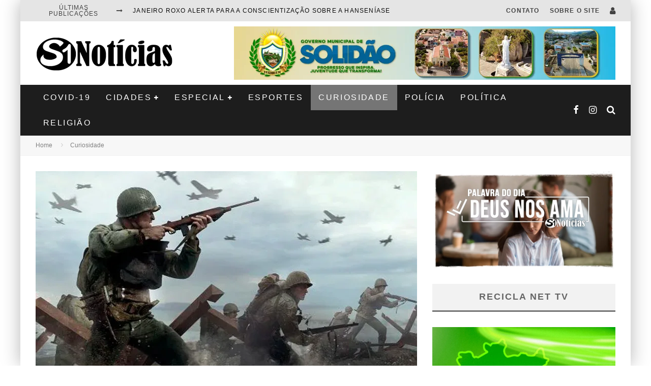

--- FILE ---
content_type: text/html; charset=UTF-8
request_url: https://www.s1noticias.com/3-fatos-pouco-conhecidos-sobre-a-segunda-guerra-mundial/
body_size: 40472
content:
<!DOCTYPE html><html lang="pt-BR"><head><script data-no-optimize="1" type="ad1805d2a5bc8288b283ce7d-text/javascript">var litespeed_docref=sessionStorage.getItem("litespeed_docref");litespeed_docref&&(Object.defineProperty(document,"referrer",{get:function(){return litespeed_docref}}),sessionStorage.removeItem("litespeed_docref"));</script> <meta name="spr-verification" content="f9404d18fb663c1" />
 <script type="litespeed/javascript" data-src="https://www.googletagmanager.com/gtag/js?id=G-RLNM17C849"></script> <script type="litespeed/javascript">window.dataLayer=window.dataLayer||[];function gtag(){dataLayer.push(arguments)}
gtag('js',new Date());gtag('config','G-RLNM17C849')</script> <meta charset="UTF-8"><meta name="viewport" content="width=device-width, height=device-height, initial-scale=1.0, minimum-scale=1.0"><link rel="profile" href="https://gmpg.org/xfn/11"><meta name='robots' content='index, follow, max-image-preview:large, max-snippet:-1, max-video-preview:-1' /><title>3 fatos pouco conhecidos sobre a segunda guerra mundial - S1 Notícias</title><link rel="canonical" href="https://www.s1noticias.com/3-fatos-pouco-conhecidos-sobre-a-segunda-guerra-mundial/" /><meta property="og:locale" content="pt_BR" /><meta property="og:type" content="article" /><meta property="og:title" content="3 fatos pouco conhecidos sobre a segunda guerra mundial - S1 Notícias" /><meta property="og:description" content="A Segunda Guerra Mundial (1939-1945) foi&nbsp;marcada por&nbsp;acontecimentos complexos&nbsp;que se interligam de forma pouco conhecida para&nbsp;muitas pessoas. Conheça três&nbsp;fatos interessantes: 1.&nbsp;O Dia D não foi comandado pelos Estados Unidos O Dia D, conhecido desembarque dos Aliados à Normandia (1944), que tinha como objetivo desarticular a invasão nazista na Europa, não foi comandado pelos Estados Unidos. A maioria dos líderes militares na operação era britânica. Além disso, 31% dos suprimentos e dois terços das aeronaves enviadas&nbsp;pertenciam à Grã-Bretanha, mostrando o quão decisiva [&hellip;]" /><meta property="og:url" content="https://www.s1noticias.com/3-fatos-pouco-conhecidos-sobre-a-segunda-guerra-mundial/" /><meta property="og:site_name" content="S1 Notícias" /><meta property="article:publisher" content="https://www.facebook.com/S1Noticias/" /><meta property="article:published_time" content="2020-08-21T17:49:46+00:00" /><meta property="article:modified_time" content="2020-08-21T17:51:15+00:00" /><meta property="og:image" content="https://www.s1noticias.com/wp-content/uploads/2019/10/3-fatos-pouco-conhecidos-sobre-a-segunda-guerra-mundial.jpg" /><meta property="og:image:width" content="750" /><meta property="og:image:height" content="420" /><meta property="og:image:type" content="image/jpeg" /><meta name="author" content="Dena Santos" /><meta name="twitter:card" content="summary_large_image" /><meta name="twitter:creator" content="@S1Noticias" /><meta name="twitter:site" content="@S1Noticias" /><meta name="twitter:label1" content="Escrito por" /><meta name="twitter:data1" content="Dena Santos" /><meta name="twitter:label2" content="Est. tempo de leitura" /><meta name="twitter:data2" content="2 minutos" /> <script type="application/ld+json" class="yoast-schema-graph">{"@context":"https://schema.org","@graph":[{"@type":"Article","@id":"https://www.s1noticias.com/3-fatos-pouco-conhecidos-sobre-a-segunda-guerra-mundial/#article","isPartOf":{"@id":"https://www.s1noticias.com/3-fatos-pouco-conhecidos-sobre-a-segunda-guerra-mundial/"},"author":{"name":"Dena Santos","@id":"https://www.s1noticias.com/#/schema/person/b3f95f135b95f23b849dbe92d9c76522"},"headline":"3 fatos pouco conhecidos sobre a segunda guerra mundial","datePublished":"2020-08-21T17:49:46+00:00","dateModified":"2020-08-21T17:51:15+00:00","mainEntityOfPage":{"@id":"https://www.s1noticias.com/3-fatos-pouco-conhecidos-sobre-a-segunda-guerra-mundial/"},"wordCount":458,"commentCount":0,"publisher":{"@id":"https://www.s1noticias.com/#organization"},"image":{"@id":"https://www.s1noticias.com/3-fatos-pouco-conhecidos-sobre-a-segunda-guerra-mundial/#primaryimage"},"thumbnailUrl":"https://www.s1noticias.com/wp-content/uploads/2019/10/3-fatos-pouco-conhecidos-sobre-a-segunda-guerra-mundial.jpg","articleSection":["Curiosidade","Mundo"],"inLanguage":"pt-BR","potentialAction":[{"@type":"CommentAction","name":"Comment","target":["https://www.s1noticias.com/3-fatos-pouco-conhecidos-sobre-a-segunda-guerra-mundial/#respond"]}]},{"@type":"WebPage","@id":"https://www.s1noticias.com/3-fatos-pouco-conhecidos-sobre-a-segunda-guerra-mundial/","url":"https://www.s1noticias.com/3-fatos-pouco-conhecidos-sobre-a-segunda-guerra-mundial/","name":"3 fatos pouco conhecidos sobre a segunda guerra mundial - S1 Notícias","isPartOf":{"@id":"https://www.s1noticias.com/#website"},"primaryImageOfPage":{"@id":"https://www.s1noticias.com/3-fatos-pouco-conhecidos-sobre-a-segunda-guerra-mundial/#primaryimage"},"image":{"@id":"https://www.s1noticias.com/3-fatos-pouco-conhecidos-sobre-a-segunda-guerra-mundial/#primaryimage"},"thumbnailUrl":"https://www.s1noticias.com/wp-content/uploads/2019/10/3-fatos-pouco-conhecidos-sobre-a-segunda-guerra-mundial.jpg","datePublished":"2020-08-21T17:49:46+00:00","dateModified":"2020-08-21T17:51:15+00:00","breadcrumb":{"@id":"https://www.s1noticias.com/3-fatos-pouco-conhecidos-sobre-a-segunda-guerra-mundial/#breadcrumb"},"inLanguage":"pt-BR","potentialAction":[{"@type":"ReadAction","target":["https://www.s1noticias.com/3-fatos-pouco-conhecidos-sobre-a-segunda-guerra-mundial/"]}]},{"@type":"ImageObject","inLanguage":"pt-BR","@id":"https://www.s1noticias.com/3-fatos-pouco-conhecidos-sobre-a-segunda-guerra-mundial/#primaryimage","url":"https://www.s1noticias.com/wp-content/uploads/2019/10/3-fatos-pouco-conhecidos-sobre-a-segunda-guerra-mundial.jpg","contentUrl":"https://www.s1noticias.com/wp-content/uploads/2019/10/3-fatos-pouco-conhecidos-sobre-a-segunda-guerra-mundial.jpg","width":750,"height":420,"caption":"3 fatos pouco conhecidos sobre a segunda guerra mundial"},{"@type":"BreadcrumbList","@id":"https://www.s1noticias.com/3-fatos-pouco-conhecidos-sobre-a-segunda-guerra-mundial/#breadcrumb","itemListElement":[{"@type":"ListItem","position":1,"name":"Início","item":"https://www.s1noticias.com/"},{"@type":"ListItem","position":2,"name":"S1 Notícias","item":"https://www.s1noticias.com/homepage-one/"},{"@type":"ListItem","position":3,"name":"3 fatos pouco conhecidos sobre a segunda guerra mundial"}]},{"@type":"WebSite","@id":"https://www.s1noticias.com/#website","url":"https://www.s1noticias.com/","name":"S1 Notícias","description":"A notícia passa primeiro aqui!","publisher":{"@id":"https://www.s1noticias.com/#organization"},"potentialAction":[{"@type":"SearchAction","target":{"@type":"EntryPoint","urlTemplate":"https://www.s1noticias.com/?s={search_term_string}"},"query-input":{"@type":"PropertyValueSpecification","valueRequired":true,"valueName":"search_term_string"}}],"inLanguage":"pt-BR"},{"@type":"Organization","@id":"https://www.s1noticias.com/#organization","name":"S1 Notícias","url":"https://www.s1noticias.com/","logo":{"@type":"ImageObject","inLanguage":"pt-BR","@id":"https://www.s1noticias.com/#/schema/logo/image/","url":"https://www.s1noticias.com/wp-content/uploads/2017/10/S1Notícias-logo.png","contentUrl":"https://www.s1noticias.com/wp-content/uploads/2017/10/S1Notícias-logo.png","width":1194,"height":308,"caption":"S1 Notícias"},"image":{"@id":"https://www.s1noticias.com/#/schema/logo/image/"},"sameAs":["https://www.facebook.com/S1Noticias/","https://x.com/S1Noticias","https://www.instagram.com/joaosantos1/","https://www.linkedin.com/in/s1noticias/","https://br.pinterest.com/S1noticias","https://www.youtube.com/channel/UCgerBtXaGuLjoGFcU7c53iA"]},{"@type":"Person","@id":"https://www.s1noticias.com/#/schema/person/b3f95f135b95f23b849dbe92d9c76522","name":"Dena Santos","image":{"@type":"ImageObject","inLanguage":"pt-BR","@id":"https://www.s1noticias.com/#/schema/person/image/","url":"https://www.s1noticias.com/wp-content/uploads/2023/06/1688771514626-125x125.jpg","contentUrl":"https://www.s1noticias.com/wp-content/uploads/2023/06/1688771514626-125x125.jpg","caption":"Dena Santos"}}]}</script> <link rel='dns-prefetch' href='//maxcdn.bootstrapcdn.com' /><link rel='dns-prefetch' href='//fonts.googleapis.com' /><link rel="alternate" type="application/rss+xml" title="Feed para S1 Notícias &raquo;" href="https://www.s1noticias.com/feed/" /><link rel="alternate" type="application/rss+xml" title="Feed de comentários para S1 Notícias &raquo;" href="https://www.s1noticias.com/comments/feed/" /> <script id="wpp-js" type="litespeed/javascript" data-src="https://www.s1noticias.com/wp-content/plugins/wordpress-popular-posts/assets/js/wpp.min.js?ver=7.3.6" data-sampling="0" data-sampling-rate="100" data-api-url="https://www.s1noticias.com/wp-json/wordpress-popular-posts" data-post-id="9881" data-token="4705d200b1" data-lang="0" data-debug="0"></script> <link rel="alternate" title="oEmbed (JSON)" type="application/json+oembed" href="https://www.s1noticias.com/wp-json/oembed/1.0/embed?url=https%3A%2F%2Fwww.s1noticias.com%2F3-fatos-pouco-conhecidos-sobre-a-segunda-guerra-mundial%2F" /><link rel="alternate" title="oEmbed (XML)" type="text/xml+oembed" href="https://www.s1noticias.com/wp-json/oembed/1.0/embed?url=https%3A%2F%2Fwww.s1noticias.com%2F3-fatos-pouco-conhecidos-sobre-a-segunda-guerra-mundial%2F&#038;format=xml" /><style id='wp-img-auto-sizes-contain-inline-css' type='text/css'>img:is([sizes=auto i],[sizes^="auto," i]){contain-intrinsic-size:3000px 1500px}
/*# sourceURL=wp-img-auto-sizes-contain-inline-css */</style><style id="litespeed-ccss">body:after{content:url(/wp-content/plugins/instagram-feed/img/sbi-sprite.png);display:none}.wp-block-image img{box-sizing:border-box;height:auto;max-width:100%;vertical-align:bottom}ul{box-sizing:border-box}:root{--wp--preset--font-size--normal:16px;--wp--preset--font-size--huge:42px}body{--wp--preset--color--black:#000;--wp--preset--color--cyan-bluish-gray:#abb8c3;--wp--preset--color--white:#fff;--wp--preset--color--pale-pink:#f78da7;--wp--preset--color--vivid-red:#cf2e2e;--wp--preset--color--luminous-vivid-orange:#ff6900;--wp--preset--color--luminous-vivid-amber:#fcb900;--wp--preset--color--light-green-cyan:#7bdcb5;--wp--preset--color--vivid-green-cyan:#00d084;--wp--preset--color--pale-cyan-blue:#8ed1fc;--wp--preset--color--vivid-cyan-blue:#0693e3;--wp--preset--color--vivid-purple:#9b51e0;--wp--preset--gradient--vivid-cyan-blue-to-vivid-purple:linear-gradient(135deg,rgba(6,147,227,1) 0%,#9b51e0 100%);--wp--preset--gradient--light-green-cyan-to-vivid-green-cyan:linear-gradient(135deg,#7adcb4 0%,#00d082 100%);--wp--preset--gradient--luminous-vivid-amber-to-luminous-vivid-orange:linear-gradient(135deg,rgba(252,185,0,1) 0%,rgba(255,105,0,1) 100%);--wp--preset--gradient--luminous-vivid-orange-to-vivid-red:linear-gradient(135deg,rgba(255,105,0,1) 0%,#cf2e2e 100%);--wp--preset--gradient--very-light-gray-to-cyan-bluish-gray:linear-gradient(135deg,#eee 0%,#a9b8c3 100%);--wp--preset--gradient--cool-to-warm-spectrum:linear-gradient(135deg,#4aeadc 0%,#9778d1 20%,#cf2aba 40%,#ee2c82 60%,#fb6962 80%,#fef84c 100%);--wp--preset--gradient--blush-light-purple:linear-gradient(135deg,#ffceec 0%,#9896f0 100%);--wp--preset--gradient--blush-bordeaux:linear-gradient(135deg,#fecda5 0%,#fe2d2d 50%,#6b003e 100%);--wp--preset--gradient--luminous-dusk:linear-gradient(135deg,#ffcb70 0%,#c751c0 50%,#4158d0 100%);--wp--preset--gradient--pale-ocean:linear-gradient(135deg,#fff5cb 0%,#b6e3d4 50%,#33a7b5 100%);--wp--preset--gradient--electric-grass:linear-gradient(135deg,#caf880 0%,#71ce7e 100%);--wp--preset--gradient--midnight:linear-gradient(135deg,#020381 0%,#2874fc 100%);--wp--preset--font-size--small:13px;--wp--preset--font-size--medium:20px;--wp--preset--font-size--large:36px;--wp--preset--font-size--x-large:42px;--wp--preset--spacing--20:.44rem;--wp--preset--spacing--30:.67rem;--wp--preset--spacing--40:1rem;--wp--preset--spacing--50:1.5rem;--wp--preset--spacing--60:2.25rem;--wp--preset--spacing--70:3.38rem;--wp--preset--spacing--80:5.06rem;--wp--preset--shadow--natural:6px 6px 9px rgba(0,0,0,.2);--wp--preset--shadow--deep:12px 12px 50px rgba(0,0,0,.4);--wp--preset--shadow--sharp:6px 6px 0px rgba(0,0,0,.2);--wp--preset--shadow--outlined:6px 6px 0px -3px rgba(255,255,255,1),6px 6px rgba(0,0,0,1);--wp--preset--shadow--crisp:6px 6px 0px rgba(0,0,0,1)}html{-ms-text-size-adjust:100%;-webkit-text-size-adjust:100%}body{margin:0;-moz-osx-font-smoothing:grayscale;-webkit-font-smoothing:antialiased}article,aside,figure,header,nav,li{display:block}h1,h2,h3,p,figure,ul{margin:0;padding:0}button{color:inherit}button{overflow:visible;border:0;font:inherit;-webkit-font-smoothing:inherit;letter-spacing:inherit;background:0}::-moz-focus-inner{padding:0;border:0}:focus{outline:0}img{max-width:100%;height:auto;border:0}.clearfix:after{content:"";display:block;clear:both}*{box-sizing:border-box}ul ul{margin-top:0;margin-bottom:0}h1{font-size:2em}h2{font-size:1.666em}h3{font-size:1.2em}.wrap,.tipi-row{margin-left:auto;margin-right:auto;width:100%;max-width:1200px}.side-spacing{padding-left:15px;padding-right:15px}.tipi-col{position:relative;min-height:1px;float:left}.tipi-cols{position:relative}.tipi-xs-12{width:100%}.site-main{padding-top:30px}.sidebar{margin-top:30px}.logo{line-height:0}.logo img{width:auto;vertical-align:top}.logo a{vertical-align:top;display:inline-block}.content-bg{text-align:left;background:#fff}.block-da-cb_banner_code{width:100%}.logo-main{flex-shrink:0}.site-inner{position:relative}.site-skin-2{background:#252525;color:#fff}.site-skin-2 a{color:#fff}.horizontal-menu>li{display:inline-block}.horizontal-menu .sub-menu{margin:0}.bg-area{position:relative;z-index:1}.background{position:absolute;top:0;left:0;width:100%;height:100%;z-index:-1}.site-img-1 .background{background-repeat:no-repeat;background-position:center center;background-size:cover}.tipi-vertical-c,.vertical-c{align-items:center}.tipi-flex-eq-height{align-items:stretch}.tipi-vertical-c,.vertical-c,.tipi-flex,.tipi-flex-eq-height,.block{display:flex}.block{flex-wrap:wrap;justify-content:space-between}.tipi-flex-right{margin-left:auto;text-align:right}.menu-icons>li>a{padding-left:10px;padding-right:10px}.secondary-menu-wrap .menu-bg-area{background:#e5e5e5;color:#424242}.secondary-menu-wrap .menu-bg-area a{color:#424242}.contents-wrap{position:relative;z-index:1}a{color:#3aa0ff;text-decoration:none}h2 a,.byline a{color:inherit}.block-title-wrap{width:100%}.block-title-wrap .block-title-inner{padding-top:15px;padding-bottom:15px}.block-title-wrap .block-title{margin:0;color:#4d4d4d;display:inline-block}.block-title-wrap.block-title-border-2 .block-title-inner{border-bottom:0}.block-title-wrap.block-title-border-2 .title{border-bottom:3px solid #000;padding-bottom:5px}.block-title-2{text-align:center}.breadcrumbs-wrap{text-align:left;position:relative;z-index:1}.breadcrumbs{font-size:12px;padding:10px 15px;border-bottom:1px solid #f3f3f3;background:#f7f7f7;flex-wrap:wrap}.breadcrumbs .crumb,.breadcrumbs i{color:#ccc;margin-right:10px;display:inline-block}.breadcrumbs a{color:gray}.meta{width:100%}.tipi-button{display:inline-block;border-radius:2px;-webkit-appearance:none;padding:0 20px;background:#272727;outline:0;border:0;height:44px;line-height:40px;font-weight:700;border:2px solid transparent;color:#fff}.site-skin-2 .tipi-button{background-color:#333}.button-arrow{position:relative;padding-left:30px;padding-right:30px}.button-arrow>i{opacity:0;position:absolute;top:50%;font-size:1em;transform:translate3d(0,-50%,0)}.button-arrow .button-title{display:inline-block}.button-arrow-r>i{transform:translate3d(-10px,-50%,0)}.sidebar-wrap{background:#fff;max-width:100vw}.sidebar-widget{margin-bottom:30px;max-width:100%;overflow:hidden}.sidebar-widget a{color:#4d4d4d}.sidebar-widget .widget-title{margin:0 0 30px;text-align:center;border-bottom:transparent 3px solid;background:#f2f2f2;padding:14px 20px 15px;letter-spacing:2px;font-size:18px;font-weight:700;color:#666;text-transform:uppercase}.tipi-overlay{height:100%;width:100%;position:absolute;top:0;left:0;-webkit-backface-visibility:hidden;backface-visibility:hidden;z-index:1}.tipi-overlay-base{z-index:101;position:fixed;opacity:0;visibility:hidden}.tipi-overlay-dark{background:#000}.modal-wrap{position:fixed;z-index:110;opacity:0;visibility:hidden}.modal-wrap .close,.tipi-overlay-base .close{z-index:2;position:absolute;top:30px;right:30px}.modal-wrap .close i,.tipi-overlay-base .close i{font-size:36px;color:#fff}.tipi-overlay-base .close{opacity:0}.modal-wrap{width:100%;height:100%;left:0;top:0}.modal-wrap .content-custom{position:relative;width:100%;margin-left:auto;margin-right:auto;text-align:center;max-width:calc(100vw - 30px)}.modal-wrap .tipi-overlay{background-color:#fff;z-index:1;opacity:.8}.modal-wrap.dark-overlay .tipi-overlay{background:#000}.modal-wrap.dark-overlay .content-lwa .bg-area{box-shadow:0 0 20px 3px #000}.modal-wrap.dark-overlay .close i{color:#fff!important}.modal-wrap.dark-overlay .search-all-results{background:#282828}.modal-wrap.dark-overlay .content-search{color:#fff}.modal-wrap.dark-overlay .content-search .search{color:inherit}.modal-wrap.dark-overlay .content-search .search-field{color:inherit;border-bottom-color:#fff}.modal-wrap.dark-overlay .content-search .search-field::-webkit-input-placeholder{color:#fff}.modal-wrap.dark-overlay .content-search .search-field::-moz-placeholder{color:#fff}.modal-wrap.dark-overlay .content-search .search-field:-ms-input-placeholder{color:#fff}.modal-wrap .content-block{z-index:2;position:absolute;opacity:0;padding:0 30px;visibility:hidden;left:50%;top:50%;transform:translate(-50%,-50%)}.modal-wrap .content-block .bg-area{border-radius:3px}.modal-wrap .content-custom{transform:translate(-50%,-50%) translatey(-30px)}.modal-wrap .content{position:relative;height:100%;padding:0 30px;justify-content:center}.modal-wrap .close i{opacity:0}.modal-wrap .content-lwa{transform:translateY(-50%) translateY(-20px) translateX(-50%)}.modal-wrap .content-lwa form{transform:translatey(-15px);opacity:0}.search-field{-webkit-appearance:none;background:0 0;border:0}.search-field::-webkit-search-cancel-button{-webkit-appearance:none;opacity:0}input[type=search]::-ms-clear{display:none}.content-search{width:100%;color:#111}.content-search .search-submit{display:none}.content-search .search{background-color:transparent}.content-search .search-field{border-radius:0;color:#111;border:0;font-weight:700;letter-spacing:2px;font-size:20px;width:100%;text-transform:uppercase;padding:0 0 15px;border-bottom:3px solid #161616}.content-search .search-field::-webkit-input-placeholder{color:#111}.content-search .search-field::-moz-placeholder{color:#111;opacity:1}.content-search .search-field:-ms-input-placeholder{color:#111}.content-search .search{opacity:0;transform:translate3d(0,-20px,0)}.content-search .search-hints{opacity:0;font-size:12px;align-items:baseline;transform:translate3d(0,10px,0);margin-top:7px}.content-search .search-hints .search-hint{display:block;margin-left:auto;flex-shrink:0}.content-found-wrap{opacity:0;transform:translate3d(0,5px,0);height:0}.content-found-wrap .button-wrap{text-align:center}.tipi-x-outer{opacity:0}.tipi-x-wrap{line-height:0}.block-subtitle{color:#b3b3b3;margin-top:5px}.block-subtitle:empty{display:none}.lwa-active-1 .tipi-lwa-register,.lwa-active-1 .tipi-lwa-remember{display:none}.tipi-logged-out-wrap{width:100%}.valenti-checkbox{padding-top:10px;font-size:10px;display:flex;width:100%;text-align:left}.lwa-form .valenti-checkbox{margin-top:0;margin-bottom:15px;padding-top:0;font-size:12px}.lwa-form .valenti-checkbox label .valenti-i{margin-top:0}.lwa-status{margin:10px 0 20px;color:#fff;font-size:12px;padding:10px;display:none;border-radius:3px}.content-lwa{position:relative}.content-lwa .tipi-modal-bg{padding:45px;width:390px;justify-content:center}.content-lwa .bg-area .background{border-radius:3px}.lwa-cancel-wrap{text-align:right}.bottom-options{font-size:12px}.lwa-cancel-wrap{margin-left:auto}.lwa-submit-button .tipi-button{width:100%;margin-bottom:5px}.lwa-input-wrap{text-align:left}.lwa-input-wrap input{border:0;height:40px;line-height:40px;outline:0;background:rgba(255,255,255,.85);margin-bottom:15px;font-size:1rem;width:100%;border-radius:2px;padding:0 10px}.mask{overflow:hidden;background:#fff;line-height:0;position:relative}.mask img{width:100%;height:100%;-o-object-fit:cover;object-fit:cover;-o-object-position:center;object-position:center;-webkit-backface-visibility:hidden;backface-visibility:hidden}.hero{width:100%;line-height:0;background:#eee;overflow:hidden;height:100%;position:relative;display:flex;align-items:center;justify-content:center}.hero img{width:100%;height:100%;margin-top:0;-o-object-fit:cover;object-fit:cover;-o-object-position:center;object-position:center}.hero-wrap{position:relative;overflow:hidden;width:100%;z-index:1}.hero-wrap:not(.cover-11) .hero{max-height:100vh}.meta-wrap{width:100%}.title-beneath .meta-wrap{padding-bottom:20px}.title-beneath .hero-wrap+.meta-wrap{padding-top:20px}.title-wrap+.byline{margin-top:15px}.title-beneath .hero-meta{text-align:left!important}.hero-meta .title{color:#333}.tile-design .meta{position:absolute;z-index:2;padding:20px;bottom:0}.drop-it .tile-design{border:0}.block{counter-reset:block}.block article{counter-increment:block}.preview-thumbnail{width:100%}.block-wrap{width:100%;display:block}.block-wrap img{margin-bottom:0}.block-wrap .block-inner-style{margin-bottom:30px}.preview-thumbnail{width:100%;align-items:flex-start}.preview-thumbnail .mask{flex:0 0 80px;width:80px}.preview-thumbnail .meta{padding-left:20px}.preview-thumbnail .byline-3{margin-top:10px}.preview-thumbnail:last-child{padding-bottom:0}.stack .meta{padding-top:15px}.stack:last-child{padding-bottom:0}.preview-mini-wrap{position:relative;width:100%}.split-design-1 .preview-mini-wrap{align-items:center}.split-1 .preview-mini-wrap{display:flex}.preview-grid .mask{padding-bottom:66.6%;z-index:1}.preview-grid{position:relative;overflow:hidden;border-color:#fff}.preview-grid .mask img{position:absolute;left:0;top:0}.preview-grid .meta{position:absolute}.preview-grid .meta .byline{margin:0}.preview-grid .meta .title-wrap+*{margin-top:10px}.preview-grid:after{position:absolute;content:'';height:100%;width:100%;top:0;left:0;background-color:#0d0d0d}.preview-grid .meta .title,.preview-grid .meta .byline{color:#fff}.preview-grid .meta .title a,.preview-grid .meta .byline a{color:#fff}.secondary-menu-wrap{position:relative;z-index:2}.header-skin-1 .bg-area{background:#fff}.block-da img{vertical-align:top}.horizontal-menu>li>a{display:inline-block}.main-navigation{position:relative}.bg-area>*{position:relative;z-index:11}.bg-area .background{z-index:0;position:absolute}.logo{display:inline-block}.site-mob-header{position:relative;z-index:10}.site-mob-header .bg-area{background:inherit;max-width:100%}.site-mob-header .logo-mob-wrap{text-align:center;padding:0 20px}.site-mob-header .menu-right{flex:1;margin-left:auto;text-align:right;justify-content:flex-end}.site-mob-header .icons-wrap li{display:flex}.site-mob-header .icons-wrap li a{padding:0 10px;font-size:18px}.site-mob-header-2 .logo-main-wrap{text-align:left}.sticky-menu{z-index:50;top:0;position:relative}.sticky-top{position:-webkit-sticky;position:sticky;top:0;z-index:5}.mob-menu-wrap{position:fixed;width:100%;height:100%;z-index:102;top:0;left:0;bottom:0;font-size:18px}.mob-menu-wrap .content-wrap{height:100%}.mob-menu-wrap .content{height:100%;padding:30px 45px;display:flex;flex-direction:column;flex-grow:1;overflow:auto}.mob-menu-wrap .content .mobile-navigation{animation-delay:.4s}.mob-menu-wrap .content .menu-icons{animation-delay:.65s}.mob-menu-wrap .vertical-menu{margin:auto;width:100%;font-size:18px}.mob-menu-wrap .vertical-menu li{margin-bottom:7px;font-weight:400;text-transform:none;padding-right:0}.mob-menu-wrap .vertical-menu>li>.sub-menu{font-size:.9rem;padding-top:7px}.mob-menu-wrap .mobile-navigation{margin-top:30px;margin-bottom:30px;display:flex;overflow:auto;flex-direction:column;flex-grow:1}.mob-menu-wrap .menu-icons{display:flex;flex-wrap:wrap;margin-left:-10px;margin-right:-10px}.mob-menu-wrap .bg-area{height:100%}.mob-menu-wrap .tipi-close-icon{margin-left:auto;font-size:30px;line-height:0}.mob-menu-wrap .content>*{opacity:0;transform:translatex(-20px)}.site-mob-menu-a-4 .site-inner{z-index:3}.site-mob-menu-a-4 .mob-menu-wrap{right:auto;left:0;width:calc(100vw - 60px);z-index:1;visibility:hidden;transform:translate3d(-50%,0,0)}.site-mob-menu-a-4 .site-inner:after{content:'';background:#aaa;top:0;left:0;width:100%;height:100%;position:absolute;display:block;z-index:300;opacity:0;visibility:hidden}.mob-tr-open{display:block;padding-top:0!important;padding-bottom:0!important}.menu-mobile .sub-menu{opacity:0;visibility:hidden;margin-left:-5px;text-align:left;position:absolute}.menu-mobile .sub-menu li{margin:0;position:relative;padding:5px 30px}.mobile-navigation-dd .menu-item-has-children>a:after{display:none}.byline a{color:inherit}.byline .byline-part{vertical-align:middle}.cats .cat{margin-right:10px;display:inline-block}.cats .cat:last-of-type{margin-right:0}.byline-3{margin-top:15px}.byline-part{margin-bottom:5px;margin-right:10px;display:inline-block}.byline-part i{margin-right:1px}[class^=valenti-i-]{font-family:'valenti'!important;speak:none;font-style:normal;font-weight:400;font-variant:normal;text-transform:none;font-size:inherit;line-height:1;letter-spacing:0;-webkit-font-feature-settings:"liga";-ms-font-feature-settings:"liga" 1;font-feature-settings:"liga";-webkit-font-variant-ligatures:discretionary-ligatures;font-variant-ligatures:discretionary-ligatures;-webkit-font-smoothing:antialiased;-moz-osx-font-smoothing:grayscale}.valenti-i-log-in:before{content:"\e93b"}.valenti-i-search:before{content:"\f002"}.valenti-i-user:before{content:"\f007"}.valenti-i-long-arrow-up:before{content:"\f176"}.valenti-i-long-arrow-right:before{content:"\f178"}.valenti-i-menu:before{content:"\f0c9"}.valenti-i-chevron-right:before{content:"\e903"}.valenti-i-clock:before{content:"\e905"}.valenti-i-folder:before{content:"\e907"}.valenti-i-x:before{content:"\e900"}@media only screen and (min-width:481px){.block-title-2{padding-left:0;padding-right:0}.block-title-2 .block-title{justify-content:center}.split{display:flex}.ppl-s-2 article{flex:0 0 calc(50% - 15px);width:calc(50% - 15px)}}@media only screen and (min-width:768px){.site-header .logo-main{margin-right:20px}.header--style-2 .secondary-menu-wrap{z-index:6}.secondary-menu-wrap{width:100%}.secondary-menu-wrap .cb-breaking-news{font-weight:400;overflow:hidden}.secondary-menu-wrap .cb-breaking-news span{text-align:center;padding-right:20px;letter-spacing:1px;text-transform:uppercase;display:inline-flex}.secondary-menu-wrap .cb-breaking-news span i{margin-left:10px;align-self:center}.secondary-menu-wrap .cb-breaking-news ul{overflow:hidden;height:40px;padding:0 5px 0 0}.secondary-menu-wrap .cb-breaking-news ul li{overflow:hidden;line-height:40px;text-overflow:ellipsis;white-space:nowrap}.secondary-menu-wrap .cb-breaking-news ul li a{color:#999}.secondary-menu-wrap .menu-icons{margin-left:auto;text-align:right;font-size:20px}.secondary-menu-wrap .menu-icons a{font-size:inherit}.secondary-menu-wrap a{text-transform:uppercase;border-bottom:0;color:#999}.secondary-menu-wrap .secondary-menu{flex-shrink:0;margin-left:auto}.secondary-menu-wrap .secondary-menu>li{align-items:center;display:inline-flex}.secondary-menu-wrap .secondary-menu li{position:relative}.secondary-menu-wrap .secondary-menu li a{padding:15px 10px}.main-nav-wrap{padding-left:30px;padding-right:30px}.main-nav-wrap .main-nav{flex-wrap:wrap}.main-nav-wrap>.menu-icons{flex:1;justify-content:flex-end;text-align:right;font-size:20px}.main-nav-wrap>.menu-icons a{color:#fff}.logo-menu-wrap{float:left}.main-navigation .site-skin-2.menu-bg-area{background-color:#1d1d1d}.drop-it>.menu,.drop-it>a:before{opacity:0;visibility:hidden}.sub-menu{background:#2d2d2d;text-align:center;text-transform:uppercase}.sub-menu li{border-bottom:1px dashed #f7f7f7;-webkit-backface-visibility:hidden;backface-visibility:hidden}.sub-menu a:not(.tipi-button){padding:10px 25px;color:#fafafa;display:block}.horizontal-menu>.menu-item-has-children>a:after{content:"\f067";font-family:'valenti';font-size:10px;padding-left:5px;vertical-align:middle}.standard-drop>.sub-menu{min-width:250px;padding:20px 0}.standard-drop>.sub-menu>li{position:relative}.standard-drop li{border-bottom:0}.standard-drop .sub-menu{position:absolute;opacity:0;visibility:hidden;z-index:4;text-align:left}.secondary-menu+.menu-icons{margin-left:0}.mm-ani-3 .drop-it>.menu{opacity:1}.menu-wrap{background:#2d2d2d}.menu-wrap-more-10{flex-direction:row-reverse}.menu-wrap-more-10 .block-wrap{width:100%}.menu-wrap-more-10 .block-wrap+.block-wrap{border-right:2px solid #333}.mm-art>.menu{position:absolute;z-index:10;width:100%;left:50%;transform:translateX(-50%);top:100%}.mm-art>.menu article:not(.tile-design) .meta .title{margin:0;font-size:14px}.mm-art>.menu .preview-thumbnail .byline{opacity:.6}.mm-art>.menu article:not(.preview-thumbnail) .meta{text-align:center}.mm-art>.menu .block-wrap .block-inner-style{margin-bottom:0}.mm-art .preview-thumbnail{padding-bottom:25px}.mm-art .preview-thumbnail:last-child{padding-bottom:0}.mm-art .block-wrap{padding:30px;float:right}.mm-art .block-wrap .preview-81 .mask{padding-bottom:60%}.mm-art .block-title-wrap{margin-top:-20px;margin-bottom:20px}.mm-art .block-title-wrap .block-title-inner{padding-bottom:5px;padding-top:0;display:inline-block}.mm-art .block-title-wrap .block-title{color:#f2f2f2}.mm-art .block-title-wrap .block-title .title{font-size:18px}.mm-art.mm-wrap-31 .block-title-wrap{margin-top:-10px}.mm-art.mm-wrap-31 .block-wrap{width:55%}.mm-art.mm-wrap-31 .block-wrap-g-81{width:45%}.mm-art.mm-wrap-31:not(.menu-item-has-children) .preview-thumbnail:nth-last-child(2){padding-bottom:0}.menu-item-has-children.mm-sb-left .menu-wrap>.sub-menu{float:left;margin-right:auto;width:240px;flex-shrink:0}.menu-item-has-children.mm-sb-left .menu-wrap>.sub-menu .dropper{position:relative}.menu-item-has-children.mm-sb-left .menu-wrap>.sub-menu a:not(.tipi-button){padding:10px 30px}.menu-item-has-children.mm-sb-left .mm-31 .block-wrap{width:calc(55% - 120px)}.menu-item-has-children.mm-sb-left .mm-31 .block-wrap:first-child{width:calc(45% - 120px)}.main-menu-c .main-menu-wrap{justify-content:center}.main-menu-c .main-menu-wrap .logo-menu-wrap,.main-menu-c .main-menu-wrap .menu-icons{flex:1}.main-menu-c .main-menu-wrap .logo-menu-wrap{text-align:left}.main-menu-wrap .menu-icons{justify-content:flex-end;text-align:right;margin-left:auto}.main-menu-wrap>ul>li>a{padding-left:6px;padding-right:6px}.to-top{opacity:0;visibility:hidden;position:fixed;bottom:0;right:20px;transform:translate3d(0,20px,0)}.to-top a{color:inherit}.to-top i{font-size:40px;padding:5px 15px}.title-beneath.hero-s .meta-wrap{padding-top:30px}.tipi-m-0{display:none}.tipi-m-4{width:33.33333333333333%}.tipi-m-8{width:66.66666666666667%}.tipi-cols{width:calc(100% + 30px);margin-left:-15px;margin-right:-15px}.side-spacing{padding-left:30px;padding-right:30px}.tipi-col{padding-right:15px;padding-left:15px}}@media only screen and (min-width:1020px){.tipi-l-0{display:none}}@media only screen and (min-width:1200px){.shadow__sides{box-shadow:0 9px 0 0 rgba(255,255,255,0),0 -9px 0 0 rgba(255,255,255,0),10px 0 30px 0 rgba(0,0,0,.15),-10px 0 30px 0 rgba(0,0,0,.15);position:fixed;top:0;left:50%;height:100%;transform:translateX(-50%)}.main-menu-wrap>ul>li>a{padding-left:15px;padding-right:15px}.content-search .search-field{font-size:40px}}@media only screen and (max-width:1019px){.tipi-m-0-down{display:none}.site-header{display:none}.dt-header-da{display:block;text-align:center}.dt-header-da .logo{display:none}.dt-header-da .block-da.tipi-flex-right{margin-right:auto;text-align:center;padding-left:15px;padding-right:15px}.dt-header-da .bg-area{padding:20px 0}.dt-header-da .header-padding{padding-top:15px;padding-bottom:15px}}@media only screen and (max-width:767px){.tipi-xs-0{display:none}.hero-s .hero-wrap{width:calc(100% + 30px);left:-15px}.preview-grid{height:40vw}.preview-grid .mask{padding-bottom:0!important}.post-wrap:not(.title-above) .site-main{padding-top:15px}.menu-icons>li>a{padding-left:15px;padding-right:15px}}@media only screen and (max-width:480px){.split .byline{display:none}.block-title-wrap .block-title-inner{padding-left:0;padding-right:0}}.secondary-menu-wrap .cb-breaking-news ul li a{color:#0a0a0a}body{color:#0a0a0a}body{font-family:'Open Sans',sans-serif;font-size:14px;font-weight:400;line-height:1.666;text-transform:none}.preview-thumbnail .title{font-family:'Oswald',sans-serif;font-size:14px;font-weight:700;line-height:1.3;text-transform:none}.byline{font-family:'Oswald',sans-serif;font-size:11px;font-weight:400;letter-spacing:.1em;line-height:1.3;text-transform:none}.tipi-button{font-family:'Oswald',sans-serif;font-size:14px;font-weight:700;letter-spacing:.1em;text-transform:uppercase}.secondary-menu-wrap{font-family:'Oswald',sans-serif;font-size:14px;font-weight:700;letter-spacing:.1em;line-height:1;text-transform:uppercase}.preview-grid.title-s .title{font-family:'Oswald',sans-serif;font-size:14px;font-weight:700;letter-spacing:.04em;line-height:1.4;text-transform:uppercase}.main-navigation .horizontal-menu>li>a{font-family:'Oswald',sans-serif;font-size:14px;font-weight:400;letter-spacing:.15em;line-height:1;text-transform:uppercase}.sub-menu a:not(.tipi-button){font-family:'Oswald',sans-serif;font-size:14px;font-weight:400;letter-spacing:.13em;line-height:1.6;text-transform:uppercase}.hero-meta.tipi-s-typo .title{font-family:'Oswald',sans-serif;font-size:18px;font-weight:700;line-height:1.3;text-transform:none}.widget-title{font-family:'Oswald',sans-serif;font-size:14px;font-weight:700;letter-spacing:.1em;line-height:1.3;text-transform:uppercase}.block-title-wrap .title{font-family:'Oswald',sans-serif;font-size:16px;font-weight:700;letter-spacing:.16em;line-height:1.8;text-transform:uppercase}.block-subtitle{font-family:'Open Sans',sans-serif;font-size:15px;font-weight:700;letter-spacing:.1em;line-height:1.3;text-transform:none}.preview-thumbnail{padding-bottom:20px}.block-title-inner{border-bottom:3px solid #161616}.main-menu>li>a{padding-top:17px;padding-bottom:17px}.main-navigation .main-nav-wrap>.menu-icons a{padding-left:10px}.main-navigation .main-nav-wrap>.menu-icons a{padding-right:10px}.main-navigation .main-nav-wrap>.menu-icons{margin-right:-10px}.main-navigation .main-nav-wrap .menu-icons>li>a{font-size:18px}.secondary-menu-wrap .menu-icons a{padding-left:10px}.secondary-menu-wrap .menu-icons a{padding-right:10px}.secondary-menu-wrap .menu-icons{margin-right:-10px}.secondary-menu-wrap .menu-icons>li>a{font-size:16px}.accent--color{color:#757575}.sidebar-widget .widget-title{border-bottom-color:#757575}.font-b{font-family:'Open Sans',sans-serif}h1,h2,h3,.font-h{font-family:'Oswald',sans-serif}.site-mob-header:not(.site-mob-header-11) .header-padding .logo-main-wrap,.site-mob-header:not(.site-mob-header-11) .header-padding .icons-wrap a{padding-top:15px;padding-bottom:15px}.site-header .header-padding{padding-top:10px;padding-bottom:10px}@media only screen and (min-width:1020px){body{font-size:16px}.tipi-button{font-size:12px}.secondary-menu-wrap{font-size:12px}.preview-grid.title-s .title{font-size:20px}.main-navigation .horizontal-menu>li>a{font-size:16px}.hero-meta.tipi-s-typo .title{font-size:28px}.widget-title{font-size:20px}.block-title-wrap .title{font-size:22px}}form.lwa-form,form.lwa-remember{position:relative}.lwa-password input,.lwa-username input,.lwa-remember-email input{margin:0;width:96%;padding-left:2%;padding-right:2%}.lwa-status{margin:0 0 5px;padding:10px;color:#333;border-radius:3px;display:none}.lwa-remember{margin-top:10px;display:none}@media only screen and (min-width:1200px){.logo-main img{display:inline-block;width:270px;height:73px}}.main-menu .mm-color.menu-item-12389 .block-title-wrap.block-title-border-2 .title{border-color:#757575!important}.main-menu .mm-color.menu-item-702 .block-title-wrap.block-title-border-2 .title{border-color:#757575!important}.main-navigation .mm-color.menu-item-702.mm-sb-left .sub-menu{background:#757575}.main-menu .mm-color.menu-item-704 .block-title-wrap.block-title-border-2 .title{border-color:#757575!important}.main-navigation .mm-color.menu-item-704.mm-sb-left .sub-menu{background:#757575}.main-menu .mm-color.menu-item-705 .block-title-wrap.block-title-border-2 .title{border-color:#757575!important}.main-menu .mm-color.menu-item-2472 .block-title-wrap.block-title-border-2 .title{border-color:#757575!important}.main-menu .mm-color.menu-item-2473 .block-title-wrap.block-title-border-2 .title{border-color:#757575!important}.main-menu .mm-color.menu-item-2474 .block-title-wrap.block-title-border-2 .title{border-color:#757575!important}.main-menu .mm-color.menu-item-2475 .block-title-wrap.block-title-border-2 .title{border-color:#757575!important}</style><script src="/cdn-cgi/scripts/7d0fa10a/cloudflare-static/rocket-loader.min.js" data-cf-settings="ad1805d2a5bc8288b283ce7d-|49"></script><link rel="preload" data-asynced="1" data-optimized="2" as="style" onload="this.onload=null;this.rel='stylesheet'" href="https://www.s1noticias.com/wp-content/litespeed/css/98d4dc6e0648f2eefa99baa821212af5.css?ver=9f1ab" /><script data-optimized="1" type="litespeed/javascript" data-src="https://www.s1noticias.com/wp-content/plugins/litespeed-cache/assets/js/css_async.min.js"></script> <style id='wp-block-heading-inline-css' type='text/css'>h1:where(.wp-block-heading).has-background,h2:where(.wp-block-heading).has-background,h3:where(.wp-block-heading).has-background,h4:where(.wp-block-heading).has-background,h5:where(.wp-block-heading).has-background,h6:where(.wp-block-heading).has-background{padding:1.25em 2.375em}h1.has-text-align-left[style*=writing-mode]:where([style*=vertical-lr]),h1.has-text-align-right[style*=writing-mode]:where([style*=vertical-rl]),h2.has-text-align-left[style*=writing-mode]:where([style*=vertical-lr]),h2.has-text-align-right[style*=writing-mode]:where([style*=vertical-rl]),h3.has-text-align-left[style*=writing-mode]:where([style*=vertical-lr]),h3.has-text-align-right[style*=writing-mode]:where([style*=vertical-rl]),h4.has-text-align-left[style*=writing-mode]:where([style*=vertical-lr]),h4.has-text-align-right[style*=writing-mode]:where([style*=vertical-rl]),h5.has-text-align-left[style*=writing-mode]:where([style*=vertical-lr]),h5.has-text-align-right[style*=writing-mode]:where([style*=vertical-rl]),h6.has-text-align-left[style*=writing-mode]:where([style*=vertical-lr]),h6.has-text-align-right[style*=writing-mode]:where([style*=vertical-rl]){rotate:180deg}
/*# sourceURL=https://www.s1noticias.com/wp-includes/blocks/heading/style.min.css */</style><style id='wp-block-image-inline-css' type='text/css'>.wp-block-image>a,.wp-block-image>figure>a{display:inline-block}.wp-block-image img{box-sizing:border-box;height:auto;max-width:100%;vertical-align:bottom}@media not (prefers-reduced-motion){.wp-block-image img.hide{visibility:hidden}.wp-block-image img.show{animation:show-content-image .4s}}.wp-block-image[style*=border-radius] img,.wp-block-image[style*=border-radius]>a{border-radius:inherit}.wp-block-image.has-custom-border img{box-sizing:border-box}.wp-block-image.aligncenter{text-align:center}.wp-block-image.alignfull>a,.wp-block-image.alignwide>a{width:100%}.wp-block-image.alignfull img,.wp-block-image.alignwide img{height:auto;width:100%}.wp-block-image .aligncenter,.wp-block-image .alignleft,.wp-block-image .alignright,.wp-block-image.aligncenter,.wp-block-image.alignleft,.wp-block-image.alignright{display:table}.wp-block-image .aligncenter>figcaption,.wp-block-image .alignleft>figcaption,.wp-block-image .alignright>figcaption,.wp-block-image.aligncenter>figcaption,.wp-block-image.alignleft>figcaption,.wp-block-image.alignright>figcaption{caption-side:bottom;display:table-caption}.wp-block-image .alignleft{float:left;margin:.5em 1em .5em 0}.wp-block-image .alignright{float:right;margin:.5em 0 .5em 1em}.wp-block-image .aligncenter{margin-left:auto;margin-right:auto}.wp-block-image :where(figcaption){margin-bottom:1em;margin-top:.5em}.wp-block-image.is-style-circle-mask img{border-radius:9999px}@supports ((-webkit-mask-image:none) or (mask-image:none)) or (-webkit-mask-image:none){.wp-block-image.is-style-circle-mask img{border-radius:0;-webkit-mask-image:url('data:image/svg+xml;utf8,<svg viewBox="0 0 100 100" xmlns="http://www.w3.org/2000/svg"><circle cx="50" cy="50" r="50"/></svg>');mask-image:url('data:image/svg+xml;utf8,<svg viewBox="0 0 100 100" xmlns="http://www.w3.org/2000/svg"><circle cx="50" cy="50" r="50"/></svg>');mask-mode:alpha;-webkit-mask-position:center;mask-position:center;-webkit-mask-repeat:no-repeat;mask-repeat:no-repeat;-webkit-mask-size:contain;mask-size:contain}}:root :where(.wp-block-image.is-style-rounded img,.wp-block-image .is-style-rounded img){border-radius:9999px}.wp-block-image figure{margin:0}.wp-lightbox-container{display:flex;flex-direction:column;position:relative}.wp-lightbox-container img{cursor:zoom-in}.wp-lightbox-container img:hover+button{opacity:1}.wp-lightbox-container button{align-items:center;backdrop-filter:blur(16px) saturate(180%);background-color:#5a5a5a40;border:none;border-radius:4px;cursor:zoom-in;display:flex;height:20px;justify-content:center;opacity:0;padding:0;position:absolute;right:16px;text-align:center;top:16px;width:20px;z-index:100}@media not (prefers-reduced-motion){.wp-lightbox-container button{transition:opacity .2s ease}}.wp-lightbox-container button:focus-visible{outline:3px auto #5a5a5a40;outline:3px auto -webkit-focus-ring-color;outline-offset:3px}.wp-lightbox-container button:hover{cursor:pointer;opacity:1}.wp-lightbox-container button:focus{opacity:1}.wp-lightbox-container button:focus,.wp-lightbox-container button:hover,.wp-lightbox-container button:not(:hover):not(:active):not(.has-background){background-color:#5a5a5a40;border:none}.wp-lightbox-overlay{box-sizing:border-box;cursor:zoom-out;height:100vh;left:0;overflow:hidden;position:fixed;top:0;visibility:hidden;width:100%;z-index:100000}.wp-lightbox-overlay .close-button{align-items:center;cursor:pointer;display:flex;justify-content:center;min-height:40px;min-width:40px;padding:0;position:absolute;right:calc(env(safe-area-inset-right) + 16px);top:calc(env(safe-area-inset-top) + 16px);z-index:5000000}.wp-lightbox-overlay .close-button:focus,.wp-lightbox-overlay .close-button:hover,.wp-lightbox-overlay .close-button:not(:hover):not(:active):not(.has-background){background:none;border:none}.wp-lightbox-overlay .lightbox-image-container{height:var(--wp--lightbox-container-height);left:50%;overflow:hidden;position:absolute;top:50%;transform:translate(-50%,-50%);transform-origin:top left;width:var(--wp--lightbox-container-width);z-index:9999999999}.wp-lightbox-overlay .wp-block-image{align-items:center;box-sizing:border-box;display:flex;height:100%;justify-content:center;margin:0;position:relative;transform-origin:0 0;width:100%;z-index:3000000}.wp-lightbox-overlay .wp-block-image img{height:var(--wp--lightbox-image-height);min-height:var(--wp--lightbox-image-height);min-width:var(--wp--lightbox-image-width);width:var(--wp--lightbox-image-width)}.wp-lightbox-overlay .wp-block-image figcaption{display:none}.wp-lightbox-overlay button{background:none;border:none}.wp-lightbox-overlay .scrim{background-color:#fff;height:100%;opacity:.9;position:absolute;width:100%;z-index:2000000}.wp-lightbox-overlay.active{visibility:visible}@media not (prefers-reduced-motion){.wp-lightbox-overlay.active{animation:turn-on-visibility .25s both}.wp-lightbox-overlay.active img{animation:turn-on-visibility .35s both}.wp-lightbox-overlay.show-closing-animation:not(.active){animation:turn-off-visibility .35s both}.wp-lightbox-overlay.show-closing-animation:not(.active) img{animation:turn-off-visibility .25s both}.wp-lightbox-overlay.zoom.active{animation:none;opacity:1;visibility:visible}.wp-lightbox-overlay.zoom.active .lightbox-image-container{animation:lightbox-zoom-in .4s}.wp-lightbox-overlay.zoom.active .lightbox-image-container img{animation:none}.wp-lightbox-overlay.zoom.active .scrim{animation:turn-on-visibility .4s forwards}.wp-lightbox-overlay.zoom.show-closing-animation:not(.active){animation:none}.wp-lightbox-overlay.zoom.show-closing-animation:not(.active) .lightbox-image-container{animation:lightbox-zoom-out .4s}.wp-lightbox-overlay.zoom.show-closing-animation:not(.active) .lightbox-image-container img{animation:none}.wp-lightbox-overlay.zoom.show-closing-animation:not(.active) .scrim{animation:turn-off-visibility .4s forwards}}@keyframes show-content-image{0%{visibility:hidden}99%{visibility:hidden}to{visibility:visible}}@keyframes turn-on-visibility{0%{opacity:0}to{opacity:1}}@keyframes turn-off-visibility{0%{opacity:1;visibility:visible}99%{opacity:0;visibility:visible}to{opacity:0;visibility:hidden}}@keyframes lightbox-zoom-in{0%{transform:translate(calc((-100vw + var(--wp--lightbox-scrollbar-width))/2 + var(--wp--lightbox-initial-left-position)),calc(-50vh + var(--wp--lightbox-initial-top-position))) scale(var(--wp--lightbox-scale))}to{transform:translate(-50%,-50%) scale(1)}}@keyframes lightbox-zoom-out{0%{transform:translate(-50%,-50%) scale(1);visibility:visible}99%{visibility:visible}to{transform:translate(calc((-100vw + var(--wp--lightbox-scrollbar-width))/2 + var(--wp--lightbox-initial-left-position)),calc(-50vh + var(--wp--lightbox-initial-top-position))) scale(var(--wp--lightbox-scale));visibility:hidden}}
/*# sourceURL=https://www.s1noticias.com/wp-includes/blocks/image/style.min.css */</style><style id='global-styles-inline-css' type='text/css'>:root{--wp--preset--aspect-ratio--square: 1;--wp--preset--aspect-ratio--4-3: 4/3;--wp--preset--aspect-ratio--3-4: 3/4;--wp--preset--aspect-ratio--3-2: 3/2;--wp--preset--aspect-ratio--2-3: 2/3;--wp--preset--aspect-ratio--16-9: 16/9;--wp--preset--aspect-ratio--9-16: 9/16;--wp--preset--color--black: #000000;--wp--preset--color--cyan-bluish-gray: #abb8c3;--wp--preset--color--white: #ffffff;--wp--preset--color--pale-pink: #f78da7;--wp--preset--color--vivid-red: #cf2e2e;--wp--preset--color--luminous-vivid-orange: #ff6900;--wp--preset--color--luminous-vivid-amber: #fcb900;--wp--preset--color--light-green-cyan: #7bdcb5;--wp--preset--color--vivid-green-cyan: #00d084;--wp--preset--color--pale-cyan-blue: #8ed1fc;--wp--preset--color--vivid-cyan-blue: #0693e3;--wp--preset--color--vivid-purple: #9b51e0;--wp--preset--gradient--vivid-cyan-blue-to-vivid-purple: linear-gradient(135deg,rgb(6,147,227) 0%,rgb(155,81,224) 100%);--wp--preset--gradient--light-green-cyan-to-vivid-green-cyan: linear-gradient(135deg,rgb(122,220,180) 0%,rgb(0,208,130) 100%);--wp--preset--gradient--luminous-vivid-amber-to-luminous-vivid-orange: linear-gradient(135deg,rgb(252,185,0) 0%,rgb(255,105,0) 100%);--wp--preset--gradient--luminous-vivid-orange-to-vivid-red: linear-gradient(135deg,rgb(255,105,0) 0%,rgb(207,46,46) 100%);--wp--preset--gradient--very-light-gray-to-cyan-bluish-gray: linear-gradient(135deg,rgb(238,238,238) 0%,rgb(169,184,195) 100%);--wp--preset--gradient--cool-to-warm-spectrum: linear-gradient(135deg,rgb(74,234,220) 0%,rgb(151,120,209) 20%,rgb(207,42,186) 40%,rgb(238,44,130) 60%,rgb(251,105,98) 80%,rgb(254,248,76) 100%);--wp--preset--gradient--blush-light-purple: linear-gradient(135deg,rgb(255,206,236) 0%,rgb(152,150,240) 100%);--wp--preset--gradient--blush-bordeaux: linear-gradient(135deg,rgb(254,205,165) 0%,rgb(254,45,45) 50%,rgb(107,0,62) 100%);--wp--preset--gradient--luminous-dusk: linear-gradient(135deg,rgb(255,203,112) 0%,rgb(199,81,192) 50%,rgb(65,88,208) 100%);--wp--preset--gradient--pale-ocean: linear-gradient(135deg,rgb(255,245,203) 0%,rgb(182,227,212) 50%,rgb(51,167,181) 100%);--wp--preset--gradient--electric-grass: linear-gradient(135deg,rgb(202,248,128) 0%,rgb(113,206,126) 100%);--wp--preset--gradient--midnight: linear-gradient(135deg,rgb(2,3,129) 0%,rgb(40,116,252) 100%);--wp--preset--font-size--small: 13px;--wp--preset--font-size--medium: 20px;--wp--preset--font-size--large: 36px;--wp--preset--font-size--x-large: 42px;--wp--preset--spacing--20: 0.44rem;--wp--preset--spacing--30: 0.67rem;--wp--preset--spacing--40: 1rem;--wp--preset--spacing--50: 1.5rem;--wp--preset--spacing--60: 2.25rem;--wp--preset--spacing--70: 3.38rem;--wp--preset--spacing--80: 5.06rem;--wp--preset--shadow--natural: 6px 6px 9px rgba(0, 0, 0, 0.2);--wp--preset--shadow--deep: 12px 12px 50px rgba(0, 0, 0, 0.4);--wp--preset--shadow--sharp: 6px 6px 0px rgba(0, 0, 0, 0.2);--wp--preset--shadow--outlined: 6px 6px 0px -3px rgb(255, 255, 255), 6px 6px rgb(0, 0, 0);--wp--preset--shadow--crisp: 6px 6px 0px rgb(0, 0, 0);}:where(.is-layout-flex){gap: 0.5em;}:where(.is-layout-grid){gap: 0.5em;}body .is-layout-flex{display: flex;}.is-layout-flex{flex-wrap: wrap;align-items: center;}.is-layout-flex > :is(*, div){margin: 0;}body .is-layout-grid{display: grid;}.is-layout-grid > :is(*, div){margin: 0;}:where(.wp-block-columns.is-layout-flex){gap: 2em;}:where(.wp-block-columns.is-layout-grid){gap: 2em;}:where(.wp-block-post-template.is-layout-flex){gap: 1.25em;}:where(.wp-block-post-template.is-layout-grid){gap: 1.25em;}.has-black-color{color: var(--wp--preset--color--black) !important;}.has-cyan-bluish-gray-color{color: var(--wp--preset--color--cyan-bluish-gray) !important;}.has-white-color{color: var(--wp--preset--color--white) !important;}.has-pale-pink-color{color: var(--wp--preset--color--pale-pink) !important;}.has-vivid-red-color{color: var(--wp--preset--color--vivid-red) !important;}.has-luminous-vivid-orange-color{color: var(--wp--preset--color--luminous-vivid-orange) !important;}.has-luminous-vivid-amber-color{color: var(--wp--preset--color--luminous-vivid-amber) !important;}.has-light-green-cyan-color{color: var(--wp--preset--color--light-green-cyan) !important;}.has-vivid-green-cyan-color{color: var(--wp--preset--color--vivid-green-cyan) !important;}.has-pale-cyan-blue-color{color: var(--wp--preset--color--pale-cyan-blue) !important;}.has-vivid-cyan-blue-color{color: var(--wp--preset--color--vivid-cyan-blue) !important;}.has-vivid-purple-color{color: var(--wp--preset--color--vivid-purple) !important;}.has-black-background-color{background-color: var(--wp--preset--color--black) !important;}.has-cyan-bluish-gray-background-color{background-color: var(--wp--preset--color--cyan-bluish-gray) !important;}.has-white-background-color{background-color: var(--wp--preset--color--white) !important;}.has-pale-pink-background-color{background-color: var(--wp--preset--color--pale-pink) !important;}.has-vivid-red-background-color{background-color: var(--wp--preset--color--vivid-red) !important;}.has-luminous-vivid-orange-background-color{background-color: var(--wp--preset--color--luminous-vivid-orange) !important;}.has-luminous-vivid-amber-background-color{background-color: var(--wp--preset--color--luminous-vivid-amber) !important;}.has-light-green-cyan-background-color{background-color: var(--wp--preset--color--light-green-cyan) !important;}.has-vivid-green-cyan-background-color{background-color: var(--wp--preset--color--vivid-green-cyan) !important;}.has-pale-cyan-blue-background-color{background-color: var(--wp--preset--color--pale-cyan-blue) !important;}.has-vivid-cyan-blue-background-color{background-color: var(--wp--preset--color--vivid-cyan-blue) !important;}.has-vivid-purple-background-color{background-color: var(--wp--preset--color--vivid-purple) !important;}.has-black-border-color{border-color: var(--wp--preset--color--black) !important;}.has-cyan-bluish-gray-border-color{border-color: var(--wp--preset--color--cyan-bluish-gray) !important;}.has-white-border-color{border-color: var(--wp--preset--color--white) !important;}.has-pale-pink-border-color{border-color: var(--wp--preset--color--pale-pink) !important;}.has-vivid-red-border-color{border-color: var(--wp--preset--color--vivid-red) !important;}.has-luminous-vivid-orange-border-color{border-color: var(--wp--preset--color--luminous-vivid-orange) !important;}.has-luminous-vivid-amber-border-color{border-color: var(--wp--preset--color--luminous-vivid-amber) !important;}.has-light-green-cyan-border-color{border-color: var(--wp--preset--color--light-green-cyan) !important;}.has-vivid-green-cyan-border-color{border-color: var(--wp--preset--color--vivid-green-cyan) !important;}.has-pale-cyan-blue-border-color{border-color: var(--wp--preset--color--pale-cyan-blue) !important;}.has-vivid-cyan-blue-border-color{border-color: var(--wp--preset--color--vivid-cyan-blue) !important;}.has-vivid-purple-border-color{border-color: var(--wp--preset--color--vivid-purple) !important;}.has-vivid-cyan-blue-to-vivid-purple-gradient-background{background: var(--wp--preset--gradient--vivid-cyan-blue-to-vivid-purple) !important;}.has-light-green-cyan-to-vivid-green-cyan-gradient-background{background: var(--wp--preset--gradient--light-green-cyan-to-vivid-green-cyan) !important;}.has-luminous-vivid-amber-to-luminous-vivid-orange-gradient-background{background: var(--wp--preset--gradient--luminous-vivid-amber-to-luminous-vivid-orange) !important;}.has-luminous-vivid-orange-to-vivid-red-gradient-background{background: var(--wp--preset--gradient--luminous-vivid-orange-to-vivid-red) !important;}.has-very-light-gray-to-cyan-bluish-gray-gradient-background{background: var(--wp--preset--gradient--very-light-gray-to-cyan-bluish-gray) !important;}.has-cool-to-warm-spectrum-gradient-background{background: var(--wp--preset--gradient--cool-to-warm-spectrum) !important;}.has-blush-light-purple-gradient-background{background: var(--wp--preset--gradient--blush-light-purple) !important;}.has-blush-bordeaux-gradient-background{background: var(--wp--preset--gradient--blush-bordeaux) !important;}.has-luminous-dusk-gradient-background{background: var(--wp--preset--gradient--luminous-dusk) !important;}.has-pale-ocean-gradient-background{background: var(--wp--preset--gradient--pale-ocean) !important;}.has-electric-grass-gradient-background{background: var(--wp--preset--gradient--electric-grass) !important;}.has-midnight-gradient-background{background: var(--wp--preset--gradient--midnight) !important;}.has-small-font-size{font-size: var(--wp--preset--font-size--small) !important;}.has-medium-font-size{font-size: var(--wp--preset--font-size--medium) !important;}.has-large-font-size{font-size: var(--wp--preset--font-size--large) !important;}.has-x-large-font-size{font-size: var(--wp--preset--font-size--x-large) !important;}
/*# sourceURL=global-styles-inline-css */</style><style id='classic-theme-styles-inline-css' type='text/css'>/*! This file is auto-generated */
.wp-block-button__link{color:#fff;background-color:#32373c;border-radius:9999px;box-shadow:none;text-decoration:none;padding:calc(.667em + 2px) calc(1.333em + 2px);font-size:1.125em}.wp-block-file__button{background:#32373c;color:#fff;text-decoration:none}
/*# sourceURL=/wp-includes/css/classic-themes.min.css */</style><style id='wp-polls-inline-css' type='text/css'>.wp-polls .pollbar {
	margin: 1px;
	font-size: 6px;
	line-height: 8px;
	height: 8px;
	background-image: url('https://www.s1noticias.com/wp-content/plugins/wp-polls/images/default/pollbg.gif');
	border: 1px solid #c8c8c8;
}

/*# sourceURL=wp-polls-inline-css */</style><script src="/cdn-cgi/scripts/7d0fa10a/cloudflare-static/rocket-loader.min.js" data-cf-settings="ad1805d2a5bc8288b283ce7d-|49"></script><link data-asynced="1" as="style" onload="this.onload=null;this.rel='stylesheet'"  rel='preload' id='sb-font-awesome-css' href='https://maxcdn.bootstrapcdn.com/font-awesome/4.7.0/css/font-awesome.min.css' type='text/css' media='all' /><style id='valenti-style-inline-css' type='text/css'>.secondary-menu-wrap .cb-breaking-news ul li a { color:#0a0a0a; }body{ color:#0a0a0a}.entry-content h1, .entry-content h2, .entry-content h3, .entry-content h4, .entry-content h5, .entry-content h6{ color:#333333}.link-color-wrap a, .block-wrap-code .block a{ color:#ff3a3a}.link-color-wrap a:hover, .block-wrap-code .block a:hover{ color:#420000}body{font-family:'Open Sans',sans-serif;font-size:14px;font-weight:400;line-height:1.666;text-transform:none;}.excerpt{font-family:'Open Sans',sans-serif;font-size:14px;font-weight:400;line-height:1.666;text-transform:none;}.preview-thumbnail .title, .preview-review .title{font-family:'Oswald',sans-serif;font-size:14px;font-weight:700;line-height:1.3;text-transform:none;}.byline{font-family:'Oswald',sans-serif;font-size:11px;font-weight:400;letter-spacing:0.1em;line-height:1.3;text-transform:none;}.hero-meta .byline{font-family:'Oswald',sans-serif;font-size:11px;font-weight:400;letter-spacing:0.05em;line-height:1.3;text-transform:none;}.tipi-button{font-family:'Oswald',sans-serif;font-size:14px;font-weight:700;letter-spacing:0.1em;text-transform:uppercase;}.secondary-menu-wrap, .secondary-menu-wrap .sub-menu a:not(.tipi-button){font-family:'Oswald',sans-serif;font-size:14px;font-weight:700;letter-spacing:0.1em;line-height:1;text-transform:uppercase;}.footer-menu{font-family:'Oswald',sans-serif;font-size:12px;font-weight:400;line-height:1;text-transform:none;}.site-footer .textwidget{font-family:'Open Sans',sans-serif;font-size:14px;font-weight:400;line-height:1.666;text-transform:none;}.copyright{font-family:'Open Sans',sans-serif;font-size:12px;font-weight:400;line-height:1;text-transform:none;}.preview-slider.title-s .title{font-family:'Oswald',sans-serif;font-size:14px;font-weight:700;letter-spacing:0.04em;line-height:1.4;text-transform:uppercase;}.preview-slider.title-m .title{font-family:'Oswald',sans-serif;font-size:14px;font-weight:700;letter-spacing:0.04em;line-height:1.4;text-transform:uppercase;}.preview-slider.title-l .title{font-family:'Oswald',sans-serif;font-size:14px;font-weight:700;letter-spacing:0.04em;line-height:1.4;text-transform:uppercase;}.preview-slider.title-xl .title{font-family:'Oswald',sans-serif;font-size:14px;font-weight:700;letter-spacing:0.04em;line-height:1.4;text-transform:uppercase;}.preview-grid.title-xs .title{font-family:'Oswald',sans-serif;font-size:14px;font-weight:700;letter-spacing:0.04em;line-height:1.4;text-transform:uppercase;}.preview-grid.title-s .title{font-family:'Oswald',sans-serif;font-size:14px;font-weight:700;letter-spacing:0.04em;line-height:1.4;text-transform:uppercase;}.preview-grid.title-m .title{font-family:'Oswald',sans-serif;font-size:14px;font-weight:700;letter-spacing:0.04em;line-height:1.4;text-transform:uppercase;}.preview-grid.title-l .title{font-family:'Oswald',sans-serif;font-size:14px;font-weight:700;letter-spacing:0.04em;line-height:1.4;text-transform:uppercase;}.preview-classic .title{font-family:'Oswald',sans-serif;font-size:14px;font-weight:400;letter-spacing:0.05em;line-height:1.3;text-transform:none;}.preview-2 .title{font-family:'Oswald',sans-serif;font-size:14px;font-weight:400;letter-spacing:0.05em;line-height:1.3;text-transform:none;}.entry-content blockquote, .entry-content blockquote p{font-family:'Oswald',sans-serif;font-size:18px;font-weight:400;line-height:1.5;text-transform:none;}.hero-wrap .caption, .gallery-block__wrap .caption, figcaption{font-family:'Open Sans',sans-serif;font-size:10px;font-weight:400;line-height:1.2;text-transform:none;}.main-navigation .horizontal-menu > li > a{font-family:'Oswald',sans-serif;font-size:14px;font-weight:400;letter-spacing:0.15em;line-height:1;text-transform:uppercase;}.sub-menu a:not(.tipi-button){font-family:'Oswald',sans-serif;font-size:14px;font-weight:400;letter-spacing:0.13em;line-height:1.6;text-transform:uppercase;}.hero-meta.tipi-s-typo .title{font-family:'Oswald',sans-serif;font-size:18px;font-weight:700;line-height:1.3;text-transform:none;}.hero-meta.tipi-m-typo .title{font-family:'Oswald',sans-serif;font-size:18px;font-weight:700;line-height:1.3;text-transform:uppercase;}.hero-meta.tipi-l-typo .title{font-family:'Oswald',sans-serif;font-size:18px;font-weight:700;line-height:1.3;text-transform:uppercase;}.entry-content h2{font-family:'Oswald',sans-serif;font-size:18px;font-weight:700;letter-spacing:0.1em;line-height:1.3;text-transform:uppercase;}.entry-content h3{font-family:'Oswald',sans-serif;font-size:14px;font-weight:700;letter-spacing:0.1em;line-height:1.3;text-transform:uppercase;}.entry-content h4{font-family:'Oswald',sans-serif;font-size:14px;font-weight:700;letter-spacing:0.1em;line-height:1.3;text-transform:uppercase;}.entry-content h5{font-family:'Oswald',sans-serif;font-size:14px;font-weight:700;letter-spacing:0.1em;line-height:1.3;text-transform:uppercase;}.widget-title{font-family:'Oswald',sans-serif;font-size:14px;font-weight:700;letter-spacing:0.1em;line-height:1.3;text-transform:uppercase;}.block-title-wrap .title{font-family:'Oswald',sans-serif;font-size:16px;font-weight:700;letter-spacing:0.16em;line-height:1.8;text-transform:uppercase;}.block-subtitle{font-family:'Open Sans',sans-serif;font-size:15px;font-weight:700;letter-spacing:0.1em;line-height:1.3;text-transform:none;}.preview-classic { padding-bottom: 30px; }.block-wrap-classic .block ~ .block { padding-top: 30px; }.preview-thumbnail { padding-bottom: 20px; }.valenti-widget .preview-thumbnail { padding-bottom: 15px; }.block-title-inner{ border-bottom:3px solid #161616;}.site-footer > .bg-area{ border-top:20px solid #333333;}.footer-widget-wrap{ border-right:1px solid #333333;}.split-1:not(.preview-thumbnail) .mask {
		-webkit-flex: 0 0 40%;
		-ms-flex: 0 0 40%;
		flex: 0 0 40%;
		width: 40%;
	}.footer-lower {
		padding-top: 30px;
		padding-bottom: 30px;
	}.footer-widget-wrap {
		padding-top: 45px;
		padding-bottom: 45px;
	}.main-menu > li > a {
		padding-top: 17px;
		padding-bottom: 17px;
	}.main-navigation .main-nav-wrap > .menu-icons a{padding-left:10px;}.main-navigation .main-nav-wrap > .menu-icons a{padding-right:10px;}.main-navigation .main-nav-wrap > .menu-icons {margin-right:-10px;}.main-navigation .main-nav-wrap .menu-icons > li > a {font-size:18px;}.secondary-menu-wrap .menu-icons a{padding-left:10px;}.secondary-menu-wrap .menu-icons a{padding-right:10px;}.secondary-menu-wrap .menu-icons {margin-right:-10px;}.secondary-menu-wrap .menu-icons > li > a {font-size:16px;}.accent--color, .bbp-submit-wrapper button, .bbp-submit-wrapper button:visited, .buddypress .cb-cat-header .title a, .woocommerce .star-rating:before, .woocommerce-page .star-rating:before, .woocommerce .star-rating span, .woocommerce-page .star-rating span, .woocommerce .stars a {
		color:#757575;
	}.bbp-submit-wrapper button, #buddypress button:hover, #buddypress a.button:hover, #buddypress a.button:focus, #buddypress input[type=submit]:hover, #buddypress input[type=button]:hover, #buddypress input[type=reset]:hover, #buddypress ul.button-nav li a:hover, #buddypress ul.button-nav li.current a, #buddypress div.generic-button a:hover, #buddypress .comment-reply-link:hover, #buddypress .activity-list li.load-more:hover, #buddypress #groups-list .generic-button a:hover {
		border-color: #757575;
	}.sidebar-widget .widget-title, .cb-cat-header, .site-footer .footer-widget-area .widget-title span, #wp-calendar caption, #buddypress #members-list .cb-member-list-box .item .item-title, #buddypress div.item-list-tabs ul li.selected, #buddypress div.item-list-tabs ul li.current, #buddypress .item-list-tabs ul li:hover, .woocommerce div.product .woocommerce-tabs ul.tabs li.active,
	.author-page-box {
		border-bottom-color: #757575 ;
	}.cb-highlight, #buddypress button:hover, #buddypress a.button:hover, #buddypress a.button:focus, #buddypress input[type=submit]:hover, #buddypress input[type=button]:hover, #buddypress input[type=reset]:hover, #buddypress ul.button-nav li a:hover, #buddypress ul.button-nav li.current a, #buddypress div.generic-button a:hover, #buddypress .comment-reply-link:hover, #buddypress .activity-list li.load-more:hover, #buddypress #groups-list .generic-button a:hover {
		background-color: #757575;
	}.font-b { font-family: 'Open Sans',sans-serif; }h1, h2, h3, h4, h5, h6, .font-h, #bbp-user-navigation, .product_meta, .price, .woocommerce-review-link, .cart_item, .cart-collaterals .cart_totals th { font-family: 'Oswald',sans-serif }.site-mob-header:not(.site-mob-header-11) .header-padding .logo-main-wrap, .site-mob-header:not(.site-mob-header-11) .header-padding .icons-wrap a, .site-mob-header-11 .header-padding {
		padding-top: 15px;
		padding-bottom: 15px;
	}.site-header .header-padding {
		padding-top: 10px;
		padding-bottom: 10px;
	}.site-footer .bg-area{background-color: #1c1d1e;}.site-footer .background{background-position: center center;}.site-footer,.site-footer a{color: #e5e5e5;}.footer-widget-area{background-color: #272727;}.footer-widget-area{background-position: center center;}.footer-widget-area,.footer-widget-area a{color: #e5e5e5;}.grid-spacing { border-top-width: 3px; }.preview-slider.tile-overlay--1:after, .preview-slider.tile-overlay--2 .meta:after { opacity: 0.25; }.preview-grid.tile-overlay--1:after, .preview-grid.tile-overlay--2 .meta:after { opacity: 0.2; }.main-navigation-border { border-bottom-color: #161616; }@media only screen and (min-width: 481px) {.slider-spacing { margin-right: 3px;}.block-wrap-slider .slider { padding-top: 3px;}.grid-spacing { border-right-width: 3px; }.block-wrap-grid:not(.block-wrap-81) .block { width: calc( 100% + 3px ); }}@media only screen and (min-width: 768px) {.grid-spacing { border-right-width: 3px; }.block-wrap-55 .slide { margin-right: 3px!important; }.block-wrap-grid:not(.block-wrap-81) .block { width: calc( 100% + 3px ); }.preview-slider.tile-overlay--1:hover:after, .preview-slider.tile-overlay--2.tile-overlay--gradient:hover:after, .preview-slider.tile-overlay--2:hover .meta:after { opacity: 0.75 ; }.preview-grid.tile-overlay--1:hover:after, .preview-grid.tile-overlay--2.tile-overlay--gradient:hover:after, .preview-grid.tile-overlay--2:hover .meta:after { opacity: 0.3 ; }}@media only screen and (min-width: 1020px) {body{font-size:16px;}.hero-meta .byline{font-size:14px;}.tipi-button{font-size:12px;}.secondary-menu-wrap, .secondary-menu-wrap .sub-menu a:not(.tipi-button){font-size:12px;}.site-footer .textwidget{font-size:16px;}.preview-slider.title-s .title{font-size:16px;}.preview-slider.title-m .title{font-size:20px;}.preview-slider.title-l .title{font-size:30px;}.preview-slider.title-xl .title{font-size:40px;}.preview-grid.title-xs .title{font-size:16px;}.preview-grid.title-s .title{font-size:20px;}.preview-grid.title-m .title{font-size:32px;}.preview-grid.title-l .title{font-size:38px;}.preview-classic .title{font-size:22px;}.preview-2 .title{font-size:26px;}.entry-content blockquote, .entry-content blockquote p{font-size:26px;}.main-navigation .horizontal-menu > li > a{font-size:16px;}.hero-meta.tipi-s-typo .title{font-size:28px;}.hero-meta.tipi-m-typo .title{font-size:40px;}.hero-meta.tipi-l-typo .title{font-size:50px;}.entry-content h2{font-size:30px;}.entry-content h3{font-size:24px;}.entry-content h4{font-size:20px;}.entry-content h5{font-size:18px;}.widget-title{font-size:20px;}.block-title-wrap .title{font-size:22px;}}@media only screen and (min-width: 1200px) {.site {}}
/*# sourceURL=valenti-style-inline-css */</style> <script type="litespeed/javascript" data-src="https://www.s1noticias.com/wp-includes/js/jquery/jquery.min.js" id="jquery-core-js"></script> <script id="login-with-ajax-js-extra" type="litespeed/javascript">var LWA={"ajaxurl":"https://www.s1noticias.com/wp-admin/admin-ajax.php","off":""}</script> <link rel="https://api.w.org/" href="https://www.s1noticias.com/wp-json/" /><link rel="alternate" title="JSON" type="application/json" href="https://www.s1noticias.com/wp-json/wp/v2/posts/9881" /><link rel="EditURI" type="application/rsd+xml" title="RSD" href="https://www.s1noticias.com/xmlrpc.php?rsd" /><link rel='shortlink' href='https://www.s1noticias.com/?p=9881' /><style type="text/css" media="screen">/**
				 * Plugin Name: Subtitles
				 * Plugin URI: http://wordpress.org/plugins/subtitles/
				 * Description: Easily add subtitles into your WordPress posts, pages, custom post types, and themes.
				 * Author: We Cobble
				 * Author URI: https://wecobble.com/
				 * Version: 2.2.0
				 * License: GNU General Public License v2 or later
				 * License URI: http://www.gnu.org/licenses/gpl-2.0.html
				 */

				/**
				 * Be explicit about this styling only applying to spans,
				 * since that's the default markup that's returned by
				 * Subtitles. If a developer overrides the default subtitles
				 * markup with another element or class, we don't want to stomp
				 * on that.
				 *
				 * @since 1.0.0
				 */
				span.entry-subtitle {
					display: block; /* Put subtitles on their own line by default. */
					font-size: 0.53333333333333em; /* Sensible scaling. It's assumed that post titles will be wrapped in heading tags. */
				}
				/**
				 * If subtitles are shown in comment areas, we'll hide them by default.
				 *
				 * @since 1.0.5
				 */
				#comments .comments-title span.entry-subtitle {
					display: none;
				}</style><style id="wpp-loading-animation-styles">@-webkit-keyframes bgslide{from{background-position-x:0}to{background-position-x:-200%}}@keyframes bgslide{from{background-position-x:0}to{background-position-x:-200%}}.wpp-widget-block-placeholder,.wpp-shortcode-placeholder{margin:0 auto;width:60px;height:3px;background:#dd3737;background:linear-gradient(90deg,#dd3737 0%,#571313 10%,#dd3737 100%);background-size:200% auto;border-radius:3px;-webkit-animation:bgslide 1s infinite linear;animation:bgslide 1s infinite linear}</style><link rel="preload" type="font/woff2" as="font" href="https://www.s1noticias.com/wp-content/themes/s1noticias/assets/css/valenti/valenti.woff2?o9cfvj" crossorigin><link rel="preload" type="font/woff2" as="font" href="https://www.s1noticias.com/wp-content/themes/s1noticias/assets/css/fontawesome/webfonts/fa-regular-400.woff2?v=5.9.0" crossorigin><link rel="preload" type="font/woff2" as="font" href="https://www.s1noticias.com/wp-content/themes/s1noticias/assets/css/fontawesome/webfonts/fa-solid-900.woff2?v=5.9.0" crossorigin><link rel="dns-prefetch" href="//fonts.googleapis.com"><link rel="preconnect" href="https://fonts.gstatic.com/" crossorigin><link rel="icon" href="https://www.s1noticias.com/wp-content/uploads/2020/06/cropped-favicon-image-32x32.png" sizes="32x32" /><link rel="icon" href="https://www.s1noticias.com/wp-content/uploads/2020/06/cropped-favicon-image-192x192.png" sizes="192x192" /><link rel="apple-touch-icon" href="https://www.s1noticias.com/wp-content/uploads/2020/06/cropped-favicon-image-180x180.png" /><meta name="msapplication-TileImage" content="https://www.s1noticias.com/wp-content/uploads/2020/06/cropped-favicon-image-270x270.png" /><style id='valenti-logo-inline-css' type='text/css'>@media only screen and (min-width: 1200px) {.logo-main img{ display:inline-block; width:270px; height:73px;}}
/*# sourceURL=valenti-logo-inline-css */</style><style id='valenti-mm-style-inline-css' type='text/css'>.main-menu .mm-color.menu-item-12389 .block-title-wrap.block-title-border-2 .title, .main-menu .mm-color.menu-item-12389 .mm-51 .menu-wrap > .sub-menu > li > a
		{ border-color: #757575!important; }
			.main-menu-bar-color-1 .main-menu .mm-color.menu-item-12389.active > a,
			.main-menu-bar-color-1.mm-ani-0 .main-menu .mm-color.menu-item-12389:hover > a,
			.main-menu-bar-color-1 .main-menu .current-menu-item.menu-item-12389 > a,
			.main-menu-bar-color-1 .main-menu .current-post-ancestor.menu-item-12389 > a,
			.main-menu-bar-color-1 .main-menu .current-menu-ancestor.menu-item-12389 > a
			{ background: #757575; }.main-navigation .mm-color.menu-item-12389.mm-sb-left .sub-menu { background: #757575;}
.main-menu .mm-color.menu-item-702 .block-title-wrap.block-title-border-2 .title, .main-menu .mm-color.menu-item-702 .mm-51 .menu-wrap > .sub-menu > li > a
		{ border-color: #757575!important; }
			.main-menu-bar-color-1 .main-menu .mm-color.menu-item-702.active > a,
			.main-menu-bar-color-1.mm-ani-0 .main-menu .mm-color.menu-item-702:hover > a,
			.main-menu-bar-color-1 .main-menu .current-menu-item.menu-item-702 > a,
			.main-menu-bar-color-1 .main-menu .current-post-ancestor.menu-item-702 > a,
			.main-menu-bar-color-1 .main-menu .current-menu-ancestor.menu-item-702 > a
			{ background: #757575; }.main-navigation .mm-color.menu-item-702.mm-sb-left .sub-menu { background: #757575;}
.main-menu .mm-color.menu-item-704 .block-title-wrap.block-title-border-2 .title, .main-menu .mm-color.menu-item-704 .mm-51 .menu-wrap > .sub-menu > li > a
		{ border-color: #757575!important; }
			.main-menu-bar-color-1 .main-menu .mm-color.menu-item-704.active > a,
			.main-menu-bar-color-1.mm-ani-0 .main-menu .mm-color.menu-item-704:hover > a,
			.main-menu-bar-color-1 .main-menu .current-menu-item.menu-item-704 > a,
			.main-menu-bar-color-1 .main-menu .current-post-ancestor.menu-item-704 > a,
			.main-menu-bar-color-1 .main-menu .current-menu-ancestor.menu-item-704 > a
			{ background: #757575; }.main-navigation .mm-color.menu-item-704.mm-sb-left .sub-menu { background: #757575;}
.main-menu .mm-color.menu-item-705 .block-title-wrap.block-title-border-2 .title, .main-menu .mm-color.menu-item-705 .mm-51 .menu-wrap > .sub-menu > li > a
		{ border-color: #757575!important; }
			.main-menu-bar-color-1 .main-menu .mm-color.menu-item-705.active > a,
			.main-menu-bar-color-1.mm-ani-0 .main-menu .mm-color.menu-item-705:hover > a,
			.main-menu-bar-color-1 .main-menu .current-menu-item.menu-item-705 > a,
			.main-menu-bar-color-1 .main-menu .current-post-ancestor.menu-item-705 > a,
			.main-menu-bar-color-1 .main-menu .current-menu-ancestor.menu-item-705 > a
			{ background: #757575; }.main-navigation .mm-color.menu-item-705.mm-sb-left .sub-menu { background: #757575;}
.main-menu .mm-color.menu-item-2472 .block-title-wrap.block-title-border-2 .title, .main-menu .mm-color.menu-item-2472 .mm-51 .menu-wrap > .sub-menu > li > a
		{ border-color: #757575!important; }
			.main-menu-bar-color-1 .main-menu .mm-color.menu-item-2472.active > a,
			.main-menu-bar-color-1.mm-ani-0 .main-menu .mm-color.menu-item-2472:hover > a,
			.main-menu-bar-color-1 .main-menu .current-menu-item.menu-item-2472 > a,
			.main-menu-bar-color-1 .main-menu .current-post-ancestor.menu-item-2472 > a,
			.main-menu-bar-color-1 .main-menu .current-menu-ancestor.menu-item-2472 > a
			{ background: #757575; }.main-navigation .mm-color.menu-item-2472.mm-sb-left .sub-menu { background: #757575;}
.main-menu .mm-color.menu-item-2473 .block-title-wrap.block-title-border-2 .title, .main-menu .mm-color.menu-item-2473 .mm-51 .menu-wrap > .sub-menu > li > a
		{ border-color: #757575!important; }
			.main-menu-bar-color-1 .main-menu .mm-color.menu-item-2473.active > a,
			.main-menu-bar-color-1.mm-ani-0 .main-menu .mm-color.menu-item-2473:hover > a,
			.main-menu-bar-color-1 .main-menu .current-menu-item.menu-item-2473 > a,
			.main-menu-bar-color-1 .main-menu .current-post-ancestor.menu-item-2473 > a,
			.main-menu-bar-color-1 .main-menu .current-menu-ancestor.menu-item-2473 > a
			{ background: #757575; }.main-navigation .mm-color.menu-item-2473.mm-sb-left .sub-menu { background: #757575;}
.main-menu .mm-color.menu-item-2474 .block-title-wrap.block-title-border-2 .title, .main-menu .mm-color.menu-item-2474 .mm-51 .menu-wrap > .sub-menu > li > a
		{ border-color: #757575!important; }
			.main-menu-bar-color-1 .main-menu .mm-color.menu-item-2474.active > a,
			.main-menu-bar-color-1.mm-ani-0 .main-menu .mm-color.menu-item-2474:hover > a,
			.main-menu-bar-color-1 .main-menu .current-menu-item.menu-item-2474 > a,
			.main-menu-bar-color-1 .main-menu .current-post-ancestor.menu-item-2474 > a,
			.main-menu-bar-color-1 .main-menu .current-menu-ancestor.menu-item-2474 > a
			{ background: #757575; }.main-navigation .mm-color.menu-item-2474.mm-sb-left .sub-menu { background: #757575;}
.main-menu .mm-color.menu-item-2475 .block-title-wrap.block-title-border-2 .title, .main-menu .mm-color.menu-item-2475 .mm-51 .menu-wrap > .sub-menu > li > a
		{ border-color: #757575!important; }
			.main-menu-bar-color-1 .main-menu .mm-color.menu-item-2475.active > a,
			.main-menu-bar-color-1.mm-ani-0 .main-menu .mm-color.menu-item-2475:hover > a,
			.main-menu-bar-color-1 .main-menu .current-menu-item.menu-item-2475 > a,
			.main-menu-bar-color-1 .main-menu .current-post-ancestor.menu-item-2475 > a,
			.main-menu-bar-color-1 .main-menu .current-menu-ancestor.menu-item-2475 > a
			{ background: #757575; }.main-navigation .mm-color.menu-item-2475.mm-sb-left .sub-menu { background: #757575;}
/*# sourceURL=valenti-mm-style-inline-css */</style></head><link rel="preload" as="script" href="https://live.demand.supply/up.js"><script async data-cfasync="false" type="text/javascript" src="https://live.demand.supply/up.js"></script> <body class="wp-singular post-template-default single single-post postid-9881 single-format-standard wp-custom-logo wp-theme-s1noticias body-mob-header-2 site-mob-menu-a-4 site-mob-menu-1 mob-fi-tall header--style-2 with--bg mm-ani-3 modal-skin-2"><div id="cb-outer-container" class="site"><header id="mobhead" class="site-header-block site-mob-header tipi-l-0 site-mob-header-2 sticky-menu-1 sticky-top site-skin-2 site-img-1"><div class="bg-area stickyable header-padding tipi-row tipi-vertical-c"><div class="logo-main-wrap logo-mob-wrap tipi-vertical-c"><div class="logo logo-mobile"><a href="https://www.s1noticias.com" data-pin-nopin="true"><img data-lazyloaded="1" src="[data-uri]" data-src="https://www.s1noticias.com/wp-content/uploads/2017/10/logo-dark.png.webp" data-srcset="https://www.s1noticias.com/wp-content/uploads/2017/10/logo-dark.png.webp 2x" width="315" height="85"></a></div></div><ul class="menu-right icons-wrap tipi-vertical-c"><li class="valenti-icon cb-icon-search cb-menu-icon vertical-c"><a href="#" data-title="Search" class="tipi-tip tipi-tip-b vertical-c modal-tr" data-type="search"><i class="valenti-i-search" aria-hidden="true"></i></a></li><li class="valenti-icon vertical-c"><a href="#" class="mob-tr-open" data-target="slide-menu"><i class="valenti-i-menu" aria-hidden="true"></i></a></li></ul><div class="background"></div></div></header><div id="mob-line" class="tipi-m-0"></div><div id="cb-container" class="site-inner container clearfix"><div id="cb-top-menu" class="secondary-menu-wrap tipi-m-0-down clearfix cb-dark-menu wrap"><div class="menu-bg-area"><div class="cb-top-menu-wrap tipi-flex side-spacing"><div class="cb-breaking-news font-h tipi-vertical-c"><span>Últimas publicações <i class="valenti-i-long-arrow-right"></i></span><ul id="cb-ticker"><li><a href="https://www.s1noticias.com/janeiro-roxo-alerta-para-a-conscientizacao-sobre-a-hanseniase/" title="Janeiro Roxo alerta para a conscientização sobre a hanseníase">Janeiro Roxo alerta para a conscientização sobre a hanseníase</a></li><li><a href="https://www.s1noticias.com/caixa-comeca-a-pagar-bolsa-familia-de-janeiro/" title="Caixa começa a pagar Bolsa Família de janeiro">Caixa começa a pagar Bolsa Família de janeiro</a></li><li><a href="https://www.s1noticias.com/solidao-realiza-em-7-de-fevereiro-a-festa-em-alusao-aos-62-anos-de-emancipacao-politica/" title="Solidão realiza, em 7 de fevereiro, a festa em alusão aos 62 anos de Emancipação Política">Solidão realiza, em 7 de fevereiro, a festa em alusão aos 62 anos de Emancipação Política</a></li><li><a href="https://www.s1noticias.com/prefeitura-de-solidao-assina-ordens-de-servico-e-entrega-onibus-escolar-em-evento-historico/" title="Prefeitura de Solidão assina ordens de serviço e entrega ônibus escolar em evento histórico">Prefeitura de Solidão assina ordens de serviço e entrega ônibus escolar em evento histórico</a></li></ul></div><ul class="cb-top-nav secondary-menu tipi-flex"><li id="menu-item-239" class="menu-item menu-item-type-post_type menu-item-object-page dropper standard-drop mm-color menu-item-239"><a href="https://www.s1noticias.com/contato/">Contato</a></li><li id="menu-item-556" class="menu-item menu-item-type-post_type menu-item-object-page dropper standard-drop mm-color menu-item-556"><a href="https://www.s1noticias.com/sobre-o-s1niticias/">Sobre o site</a></li></ul><ul class="menu-icons tipi-flex-eq-height"><li class="valenti-icon cb-icon-login  cb-menu-icon vertical-c"><a href="#" data-title="Login / Join" class="tipi-tip tipi-tip-b vertical-c modal-tr" data-type="lwa"><i class="valenti-i-user" aria-hidden="true"></i></a></li></ul></div></div></div><header id="masthead" class="site-header-block site-header clearfix site-header-2 header-skin-1 site-img-1 mm-skin-2 main-menu-skin-1 main-menu-width-3 main-menu-bar-color-2 dt-header-da wrap logo-only-when-stuck main-menu-c"><div class="bg-area"><div class="logo-main-wrap header-padding tipi-vertical-c logo-main-wrap-l side-spacing"><div class="logo logo-main"><a href="https://www.s1noticias.com" data-pin-nopin="true"><img data-lazyloaded="1" src="[data-uri]" data-src="https://www.s1noticias.com/wp-content/uploads/2021/12/logo-menu.png.webp" data-srcset="https://www.s1noticias.com/wp-content/uploads/2021/12/logo-menu.png.webp 2x" width="270" height="73"></a></div><div class="block-da-1 block-da block-da-cb_banner_code tipi-flex-right clearfix"><div class="ubm_banner"><a href="https://www.s1noticias.com/tag/prefeitura-de-solidao-pe/#axzz4xbU6XY5k" target="_self" rel="dofollow"><img data-lazyloaded="1" src="[data-uri]" width="750" height="105" data-src="https://www.s1noticias.com/wp-content/uploads/2024/05/Projeto-site.jpg.webp" alt="Prefeitura de Solidão - PE" /></a></div></div></div><div class="background"></div></div></header><div id="header-line"></div><nav id="cb-nav-bar" class="main-navigation cb-nav-bar-wrap nav-bar tipi-m-0-down clearfix mm-ani-3 mm-skin-2 main-menu-bar-color-1 wrap sticky-top sticky-menu sticky-menu-1 logo-only-when-stuck main-menu-c"><div class="site-skin-2 menu-bg-area"><div id="main-menu-wrap" class="main-menu-wrap cb-nav-bar-wrap clearfix font-h main-nav-wrap vertical-c  wrap"><div class="logo-menu-wrap logo-menu-wrap-placeholder"></div><ul id="menu-main-menu" class="main-menu nav cb-main main-nav main-nav clearfix tipi-flex horizontal-menu"><li id="menu-item-12389" class="menu-item menu-item-type-taxonomy menu-item-object-category dropper drop-it mm-color mm-art mm-wrap-31 mm-wrap mm-sb-left menu-item-12389"><a title="PLANTÃO CORONAVÍRUS" href="https://www.s1noticias.com/categoria/covid-19/" data-ppp="7" data-tid="122"  data-term="category">Covid-19</a><div class="menu mm-31 tipi-row" data-mm="31"><div class="menu-wrap menu-wrap-more-10 tipi-flex"><div id="block-wrap-12389" class="block-wrap block-wrap-22 block-to-see block-wrap-classic clearfix ppl-m-2 ppl-s-2 block-css-12389 side-spacing--boxed " data-id="12389"><div class="block-inner-style"><div class="block-inner-box contents"><div class="block-title-wrap cb-module-header block-title-2 block-title-border-2"><div class="block-title-inner"><div class="block-title"><h2 class="title" style="border-bottom-color:#757575;">Covid-19</h2></div><p class="block-subtitle"></p></div></div><div class="block"><article class="preview-thumbnail split ani-base split-1 split-design-1 tipi-xs-12 preview-22 post-33964 post type-post status-publish format-standard has-post-thumbnail hentry category-covid-19 category-educacao"><div class="preview-mini-wrap clearfix tipi-flex"><div class="cb-mask mask" style="background:#757575">			<a href="https://www.s1noticias.com/pandemia-ainda-impacta-educacao-no-brasil-aponta-estudo/" class="mask-img">
<img width="150" height="150" src="data:image/svg+xml,%3Csvg%20xmlns=&#039;http://www.w3.org/2000/svg&#039;%20viewBox=&#039;0%200%20150%20150&#039;%3E%3C/svg%3E" class="attachment-thumbnail size-thumbnail valenti-lazy-load-base valenti-lazy-load  wp-post-image" alt="Pandemia ainda impacta educação no Brasil, aponta estudo" decoding="async" data-lazy-src="https://www.s1noticias.com/wp-content/uploads/2025/01/Pandemia-ainda-impacta-educacao-no-Brasil-aponta-estudo-150x150.jpg" data-lazy-srcset="https://www.s1noticias.com/wp-content/uploads/2025/01/Pandemia-ainda-impacta-educacao-no-Brasil-aponta-estudo-150x150.jpg.webp 150w, https://www.s1noticias.com/wp-content/uploads/2025/01/Pandemia-ainda-impacta-educacao-no-Brasil-aponta-estudo-125x125.jpg.webp 125w" data-lazy-sizes="(max-width: 150px) 100vw, 150px" />			</a></div><div class="cb-meta cb-article-meta meta"><div class="title-wrap"><h2 class="title"><a href="https://www.s1noticias.com/pandemia-ainda-impacta-educacao-no-brasil-aponta-estudo/">Pandemia ainda impacta educação no Brasil, aponta estudo</a></h2></div><div class="cb-byline byline byline-3 byline-cats-design-1"><div class="byline-part cats"><i class="valenti-i-folder" aria-hidden="true"></i> <a href="https://www.s1noticias.com/categoria/educacao/" class="cat">Educação</a></div><span class="byline-part cb-date date"><i class="valenti-i-clock" aria-hidden="true"></i> <time class="entry-date published dateCreated flipboard-date" datetime="2025-01-16T16:23:03-03:00">16 de janeiro de 2025</time></span></div></div></div></article><article class="preview-thumbnail split ani-base split-1 split-design-1 tipi-xs-12 preview-22 post-30035 post type-post status-publish format-standard has-post-thumbnail hentry category-covid-19 category-saude category-solidao-pe"><div class="preview-mini-wrap clearfix tipi-flex"><div class="cb-mask mask" style="background:#757575">			<a href="https://www.s1noticias.com/alerta-para-a-saude-em-solidao-municipio-registra-09-casos-ativos-de-covid-19/" class="mask-img">
<img width="150" height="150" src="data:image/svg+xml,%3Csvg%20xmlns=&#039;http://www.w3.org/2000/svg&#039;%20viewBox=&#039;0%200%20150%20150&#039;%3E%3C/svg%3E" class="attachment-thumbnail size-thumbnail valenti-lazy-load-base valenti-lazy-load  wp-post-image" alt="Alerta para a Saúde em Solidão: Município Registra 09 Casos Ativos de Covid-19" decoding="async" data-lazy-src="https://www.s1noticias.com/wp-content/uploads/2023/12/Alerta-para-a-Saude-em-Solidao-Municipio-Registra-09-Casos-Ativos-de-Covid-19-150x150.jpg" data-lazy-srcset="https://www.s1noticias.com/wp-content/uploads/2023/12/Alerta-para-a-Saude-em-Solidao-Municipio-Registra-09-Casos-Ativos-de-Covid-19-150x150.jpg.webp 150w, https://www.s1noticias.com/wp-content/uploads/2023/12/Alerta-para-a-Saude-em-Solidao-Municipio-Registra-09-Casos-Ativos-de-Covid-19-125x125.jpg.webp 125w" data-lazy-sizes="(max-width: 150px) 100vw, 150px" />			</a></div><div class="cb-meta cb-article-meta meta"><div class="title-wrap"><h2 class="title"><a href="https://www.s1noticias.com/alerta-para-a-saude-em-solidao-municipio-registra-09-casos-ativos-de-covid-19/">Alerta para a Saúde em Solidão: Município Registra 09 Casos Ativos de Covid-19</a></h2></div><div class="cb-byline byline byline-3 byline-cats-design-1"><div class="byline-part cats"><i class="valenti-i-folder" aria-hidden="true"></i> <a href="https://www.s1noticias.com/categoria/solidao-pe/" class="cat">Solidão - PE</a></div><span class="byline-part cb-date date"><i class="valenti-i-clock" aria-hidden="true"></i> <time class="entry-date published dateCreated flipboard-date" datetime="2023-12-14T14:51:23-03:00">14 de dezembro de 2023</time></span></div></div></div></article><article class="preview-thumbnail split ani-base split-1 split-design-1 tipi-xs-12 preview-22 post-29996 post type-post status-publish format-standard has-post-thumbnail hentry category-covid-19 category-pernambuco category-saude"><div class="preview-mini-wrap clearfix tipi-flex"><div class="cb-mask mask" style="background:#757575">			<a href="https://www.s1noticias.com/estado-registra-1-497-novos-casos-de-covid-19-numero-quase-dobra-nas-ultimas-semanas/" class="mask-img">
<img width="150" height="150" src="data:image/svg+xml,%3Csvg%20xmlns=&#039;http://www.w3.org/2000/svg&#039;%20viewBox=&#039;0%200%20150%20150&#039;%3E%3C/svg%3E" class="attachment-thumbnail size-thumbnail valenti-lazy-load-base valenti-lazy-load  wp-post-image" alt="Estado registra 1.497 novos casos de Covid-19; número quase dobra nas últimas semanas" decoding="async" data-lazy-src="https://www.s1noticias.com/wp-content/uploads/2023/12/Estado-registra-1.497-novos-casos-de-Covid-19-numero-quase-dobra-nas-ultimas-semanas-150x150.jpg" data-lazy-srcset="https://www.s1noticias.com/wp-content/uploads/2023/12/Estado-registra-1.497-novos-casos-de-Covid-19-numero-quase-dobra-nas-ultimas-semanas-150x150.jpg.webp 150w, https://www.s1noticias.com/wp-content/uploads/2023/12/Estado-registra-1.497-novos-casos-de-Covid-19-numero-quase-dobra-nas-ultimas-semanas-125x125.jpg.webp 125w" data-lazy-sizes="(max-width: 150px) 100vw, 150px" />			</a></div><div class="cb-meta cb-article-meta meta"><div class="title-wrap"><h2 class="title"><a href="https://www.s1noticias.com/estado-registra-1-497-novos-casos-de-covid-19-numero-quase-dobra-nas-ultimas-semanas/">Estado registra 1.497 novos casos de Covid-19; número quase dobra nas últimas semanas</a></h2></div><div class="cb-byline byline byline-3 byline-cats-design-1"><div class="byline-part cats"><i class="valenti-i-folder" aria-hidden="true"></i> <a href="https://www.s1noticias.com/categoria/saude/" class="cat">Saúde</a></div><span class="byline-part cb-date date"><i class="valenti-i-clock" aria-hidden="true"></i> <time class="entry-date published dateCreated flipboard-date" datetime="2023-12-12T14:17:28-03:00">12 de dezembro de 2023</time></span></div></div></div></article><article class="preview-thumbnail split ani-base split-1 split-design-1 tipi-xs-12 preview-22 post-29957 post type-post status-publish format-standard has-post-thumbnail hentry category-covid-19 category-saude category-solidao-pe"><div class="preview-mini-wrap clearfix tipi-flex"><div class="cb-mask mask" style="background:#757575">			<a href="https://www.s1noticias.com/medidas-de-prevencao-intensificadas-na-unidade-mista-de-solidao-diante-do-aumento-de-casos-de-covid-19/" class="mask-img">
<img width="150" height="150" src="data:image/svg+xml,%3Csvg%20xmlns=&#039;http://www.w3.org/2000/svg&#039;%20viewBox=&#039;0%200%20150%20150&#039;%3E%3C/svg%3E" class="attachment-thumbnail size-thumbnail valenti-lazy-load-base valenti-lazy-load  wp-post-image" alt="Medidas de Prevenção Intensificadas na Unidade Mista de Solidão Diante do Aumento de Casos de Covid-19" decoding="async" data-lazy-src="https://www.s1noticias.com/wp-content/uploads/2023/12/Medidas-de-Prevencao-Intensificadas-na-Unidade-Mista-de-Solidao-Diante-do-Aumento-de-Casos-de-Covid-19-150x150.jpg" data-lazy-srcset="https://www.s1noticias.com/wp-content/uploads/2023/12/Medidas-de-Prevencao-Intensificadas-na-Unidade-Mista-de-Solidao-Diante-do-Aumento-de-Casos-de-Covid-19-150x150.jpg.webp 150w, https://www.s1noticias.com/wp-content/uploads/2023/12/Medidas-de-Prevencao-Intensificadas-na-Unidade-Mista-de-Solidao-Diante-do-Aumento-de-Casos-de-Covid-19-125x125.jpg.webp 125w" data-lazy-sizes="(max-width: 150px) 100vw, 150px" />			</a></div><div class="cb-meta cb-article-meta meta"><div class="title-wrap"><h2 class="title"><a href="https://www.s1noticias.com/medidas-de-prevencao-intensificadas-na-unidade-mista-de-solidao-diante-do-aumento-de-casos-de-covid-19/">Medidas de Prevenção Intensificadas na Unidade Mista de Solidão Diante do Aumento de Casos de Covid-19</a></h2></div><div class="cb-byline byline byline-3 byline-cats-design-1"><div class="byline-part cats"><i class="valenti-i-folder" aria-hidden="true"></i> <a href="https://www.s1noticias.com/categoria/saude/" class="cat">Saúde</a></div><span class="byline-part cb-date date"><i class="valenti-i-clock" aria-hidden="true"></i> <time class="entry-date published dateCreated flipboard-date" datetime="2023-12-07T16:06:37-03:00">7 de dezembro de 2023</time></span></div></div></div></article><article class="preview-thumbnail split ani-base split-1 split-design-1 tipi-xs-12 preview-22 post-28995 post type-post status-publish format-standard has-post-thumbnail hentry category-covid-19 category-mundo category-saude"><div class="preview-mini-wrap clearfix tipi-flex"><div class="cb-mask mask" style="background:#757575">			<a href="https://www.s1noticias.com/brasil-tem-alta-em-testes-positivos-de-covid-apos-desembarque-da-eris/" class="mask-img">
<img width="150" height="150" src="data:image/svg+xml,%3Csvg%20xmlns=&#039;http://www.w3.org/2000/svg&#039;%20viewBox=&#039;0%200%20150%20150&#039;%3E%3C/svg%3E" class="attachment-thumbnail size-thumbnail valenti-lazy-load-base valenti-lazy-load  wp-post-image" alt="Brasil tem alta em testes positivos de Covid após desembarque da Éris" decoding="async" data-lazy-src="https://www.s1noticias.com/wp-content/uploads/2023/08/Brasil-tem-alta-em-testes-positivos-de-Covid-apos-desembarque-da-Eris-150x150.jpg" data-lazy-srcset="https://www.s1noticias.com/wp-content/uploads/2023/08/Brasil-tem-alta-em-testes-positivos-de-Covid-apos-desembarque-da-Eris-150x150.jpg.webp 150w, https://www.s1noticias.com/wp-content/uploads/2023/08/Brasil-tem-alta-em-testes-positivos-de-Covid-apos-desembarque-da-Eris-125x125.jpg.webp 125w" data-lazy-sizes="(max-width: 150px) 100vw, 150px" />			</a></div><div class="cb-meta cb-article-meta meta"><div class="title-wrap"><h2 class="title"><a href="https://www.s1noticias.com/brasil-tem-alta-em-testes-positivos-de-covid-apos-desembarque-da-eris/">Brasil tem alta em testes positivos de Covid após desembarque da Éris</a></h2></div><div class="cb-byline byline byline-3 byline-cats-design-1"><div class="byline-part cats"><i class="valenti-i-folder" aria-hidden="true"></i> <a href="https://www.s1noticias.com/categoria/saude/" class="cat">Saúde</a></div><span class="byline-part cb-date date"><i class="valenti-i-clock" aria-hidden="true"></i> <time class="entry-date published dateCreated flipboard-date" datetime="2023-08-31T12:14:07-03:00">31 de agosto de 2023</time></span></div></div></div></article><article class="preview-thumbnail split ani-base split-1 split-design-1 tipi-xs-12 preview-22 post-28777 post type-post status-publish format-standard has-post-thumbnail hentry category-covid-19 category-mundo category-saude"><div class="preview-mini-wrap clearfix tipi-flex"><div class="cb-mask mask" style="background:#757575">			<a href="https://www.s1noticias.com/oms-alerta-para-mais-uma-nova-cepa-da-covid-19/" class="mask-img">
<img width="150" height="150" src="data:image/svg+xml,%3Csvg%20xmlns=&#039;http://www.w3.org/2000/svg&#039;%20viewBox=&#039;0%200%20150%20150&#039;%3E%3C/svg%3E" class="attachment-thumbnail size-thumbnail valenti-lazy-load-base valenti-lazy-load  wp-post-image" alt="OMS alerta para mais uma nova cepa da Covid-19" decoding="async" data-lazy-src="https://www.s1noticias.com/wp-content/uploads/2023/08/capa-150x150.jpg" data-lazy-srcset="https://www.s1noticias.com/wp-content/uploads/2023/08/capa-150x150.jpg.webp 150w, https://www.s1noticias.com/wp-content/uploads/2023/08/capa-125x125.jpg.webp 125w" data-lazy-sizes="(max-width: 150px) 100vw, 150px" />			</a></div><div class="cb-meta cb-article-meta meta"><div class="title-wrap"><h2 class="title"><a href="https://www.s1noticias.com/oms-alerta-para-mais-uma-nova-cepa-da-covid-19/">OMS alerta para mais uma nova cepa da Covid-19</a></h2></div><div class="cb-byline byline byline-3 byline-cats-design-1"><div class="byline-part cats"><i class="valenti-i-folder" aria-hidden="true"></i> <a href="https://www.s1noticias.com/categoria/saude/" class="cat">Saúde</a></div><span class="byline-part cb-date date"><i class="valenti-i-clock" aria-hidden="true"></i> <time class="entry-date published dateCreated flipboard-date" datetime="2023-08-11T09:22:46-03:00">11 de agosto de 2023</time></span></div></div></div></article></div></div></div></div><div id="block-wrap-112389" class="block-wrap block-wrap-g-81 block-to-see block-wrap-classic clearfix block-css-112389 side-spacing--boxed " data-id="112389"><div class="block-inner-style"><div class="block-inner-box contents"><div class="block-title-wrap cb-module-header block-title-2 block-title-border-2"><div class="block-title-inner"><div class="block-title"><h2 class="title" style="border-bottom-color:#757575;">Random</h2></div><p class="block-subtitle"></p></div></div><div class="block"><article class=" preview-grid title-s tile-design tile-design-1 stack ani-base tipi-xs-12 preview-81 post-17727 post type-post status-publish format-standard has-post-thumbnail hentry category-covid-19 category-especial category-saude category-solidao-pe"><div class="preview-mini-wrap clearfix"><div class="cb-mask mask" style="background:#757575">			<a href="https://www.s1noticias.com/vacinacao-de-pessoas-sem-comorbidades-entre-40-e-44-anos-comeca-em-solidao-pe/" class="mask-img">
<img width="480" height="269" src="data:image/svg+xml,%3Csvg%20xmlns=&#039;http://www.w3.org/2000/svg&#039;%20viewBox=&#039;0%200%20480%20320&#039;%3E%3C/svg%3E" class="attachment-valenti-480-320 size-valenti-480-320 valenti-lazy-load-base valenti-lazy-load  wp-post-image" alt="Vacinação de pessoas sem comorbidades entre 40 e 44 anos começa em Solidão-PE" decoding="async" fetchpriority="high" data-lazy-src="https://www.s1noticias.com/wp-content/uploads/2021/07/Vacinação-de-pessoas-sem-comorbidades-entre-40-e-44-anos-começa-em-Solidão-PE.jpg" data-lazy-srcset="https://www.s1noticias.com/wp-content/uploads/2021/07/Vacinação-de-pessoas-sem-comorbidades-entre-40-e-44-anos-começa-em-Solidão-PE.jpg.webp 750w, https://www.s1noticias.com/wp-content/uploads/2021/07/Vacinação-de-pessoas-sem-comorbidades-entre-40-e-44-anos-começa-em-Solidão-PE-300x168.jpg.webp 300w" data-lazy-sizes="(max-width: 480px) 100vw, 480px" />			</a></div><div class="cb-meta cb-article-meta meta"><div class="title-wrap"><h2 class="title"><a href="https://www.s1noticias.com/vacinacao-de-pessoas-sem-comorbidades-entre-40-e-44-anos-comeca-em-solidao-pe/">Vacinação de pessoas sem comorbidades entre 40 e 44 anos começa em Solidão-PE</a></h2></div><div class="cb-byline byline byline-3 byline-cats-design-1"><span class="byline-part author"><a class="url fn n" href="https://www.s1noticias.com/author/dena-santos/"><i class="valenti-i-user" aria-hidden="true"></i> Dena Santos</a></span><div class="byline-part cats"><i class="valenti-i-folder" aria-hidden="true"></i> <a href="https://www.s1noticias.com/categoria/especial/" class="cat">Especial</a></div><span class="byline-part cb-date date"><i class="valenti-i-clock" aria-hidden="true"></i> <time class="entry-date published dateCreated flipboard-date" datetime="2021-07-04T20:55:48-03:00">4 de julho de 2021</time></span></div></div></div></article></div></div></div></div></div></div></li><li id="menu-item-702" class="menu-item menu-item-type-taxonomy menu-item-object-category menu-item-has-children dropper drop-it mm-color mm-art mm-wrap-31 mm-wrap mm-sb-left menu-item-702"><a href="https://www.s1noticias.com/categoria/pernambuco/" data-ppp="4" data-tid="39"  data-term="category">Cidades</a><div class="menu mm-31 tipi-row" data-mm="31"><div class="menu-wrap menu-wrap-more-10 tipi-flex"><div id="block-wrap-702" class="block-wrap block-wrap-22 block-to-see block-wrap-classic clearfix block-css-702 side-spacing--boxed " data-id="702"><div class="block-inner-style"><div class="block-inner-box contents"><div class="block-title-wrap cb-module-header block-title-2 block-title-border-2"><div class="block-title-inner"><div class="block-title"><h2 class="title" style="border-bottom-color:#757575;">Cidades</h2></div><p class="block-subtitle"></p></div></div><div class="block"><article class="preview-thumbnail split ani-base split-1 split-design-1 tipi-xs-12 preview-22 post-36461 post type-post status-publish format-standard has-post-thumbnail hentry category-especial category-nordeste category-pernambuco category-solidao-pe tag-prefeitura-de-solidao-pe"><div class="preview-mini-wrap clearfix tipi-flex"><div class="cb-mask mask" style="background:#757575">			<a href="https://www.s1noticias.com/solidao-realiza-em-7-de-fevereiro-a-festa-em-alusao-aos-62-anos-de-emancipacao-politica/" class="mask-img">
<img width="150" height="150" src="data:image/svg+xml,%3Csvg%20xmlns=&#039;http://www.w3.org/2000/svg&#039;%20viewBox=&#039;0%200%20150%20150&#039;%3E%3C/svg%3E" class="attachment-thumbnail size-thumbnail valenti-lazy-load-base valenti-lazy-load  wp-post-image" alt="Solidão realiza, em 7 de fevereiro, a festa em alusão aos 62 anos de Emancipação Política." decoding="async" data-lazy-src="https://www.s1noticias.com/wp-content/uploads/2026/01/Solidao-realiza-em-7-de-fevereiro-a-festa-em-alusao-aos-62-anos-de-Emancipacao-Politica-150x150.jpg" data-lazy-srcset="https://www.s1noticias.com/wp-content/uploads/2026/01/Solidao-realiza-em-7-de-fevereiro-a-festa-em-alusao-aos-62-anos-de-Emancipacao-Politica-150x150.jpg.webp 150w, https://www.s1noticias.com/wp-content/uploads/2026/01/Solidao-realiza-em-7-de-fevereiro-a-festa-em-alusao-aos-62-anos-de-Emancipacao-Politica-125x125.jpg.webp 125w" data-lazy-sizes="(max-width: 150px) 100vw, 150px" />			</a></div><div class="cb-meta cb-article-meta meta"><div class="title-wrap"><h2 class="title"><a href="https://www.s1noticias.com/solidao-realiza-em-7-de-fevereiro-a-festa-em-alusao-aos-62-anos-de-emancipacao-politica/">Solidão realiza, em 7 de fevereiro, a festa em alusão aos 62 anos de Emancipação Política</a></h2></div><div class="cb-byline byline byline-3 byline-cats-design-1"><div class="byline-part cats"><i class="valenti-i-folder" aria-hidden="true"></i> <a href="https://www.s1noticias.com/categoria/especial/" class="cat">Especial</a></div><span class="byline-part cb-date date"><i class="valenti-i-clock" aria-hidden="true"></i> <time class="entry-date published dateCreated flipboard-date" datetime="2026-01-15T17:07:05-03:00">15 de janeiro de 2026</time></span></div></div></div></article><article class="preview-thumbnail split ani-base split-1 split-design-1 tipi-xs-12 preview-22 post-36455 post type-post status-publish format-standard has-post-thumbnail hentry category-economia category-especial category-nordeste category-pernambuco category-solidao-pe tag-mayco-pablo-psb tag-prefeitura-de-solidao-pe"><div class="preview-mini-wrap clearfix tipi-flex"><div class="cb-mask mask" style="background:#757575">			<a href="https://www.s1noticias.com/prefeitura-de-solidao-assina-ordens-de-servico-e-entrega-onibus-escolar-em-evento-historico/" class="mask-img">
<img width="150" height="150" src="data:image/svg+xml,%3Csvg%20xmlns=&#039;http://www.w3.org/2000/svg&#039;%20viewBox=&#039;0%200%20150%20150&#039;%3E%3C/svg%3E" class="attachment-thumbnail size-thumbnail valenti-lazy-load-base valenti-lazy-load  wp-post-image" alt="Prefeitura de Solidão assina ordens de serviço e entrega ônibus escolar em evento histórico" decoding="async" data-lazy-src="https://www.s1noticias.com/wp-content/uploads/2026/01/Prefeitura-de-Solidao-assina-ordens-de-servico-e-entrega-onibus-escolar-em-evento-historico-150x150.jpg" data-lazy-srcset="https://www.s1noticias.com/wp-content/uploads/2026/01/Prefeitura-de-Solidao-assina-ordens-de-servico-e-entrega-onibus-escolar-em-evento-historico-150x150.jpg.webp 150w, https://www.s1noticias.com/wp-content/uploads/2026/01/Prefeitura-de-Solidao-assina-ordens-de-servico-e-entrega-onibus-escolar-em-evento-historico-125x125.jpg.webp 125w" data-lazy-sizes="(max-width: 150px) 100vw, 150px" />			</a></div><div class="cb-meta cb-article-meta meta"><div class="title-wrap"><h2 class="title"><a href="https://www.s1noticias.com/prefeitura-de-solidao-assina-ordens-de-servico-e-entrega-onibus-escolar-em-evento-historico/">Prefeitura de Solidão assina ordens de serviço e entrega ônibus escolar em evento histórico</a></h2></div><div class="cb-byline byline byline-3 byline-cats-design-1"><div class="byline-part cats"><i class="valenti-i-folder" aria-hidden="true"></i> <a href="https://www.s1noticias.com/categoria/especial/" class="cat">Especial</a></div><span class="byline-part cb-date date"><i class="valenti-i-clock" aria-hidden="true"></i> <time class="entry-date published dateCreated flipboard-date" datetime="2026-01-13T12:54:05-03:00">13 de janeiro de 2026</time></span></div></div></div></article><article class="preview-thumbnail split ani-base split-1 split-design-1 tipi-xs-12 preview-22 post-36452 post type-post status-publish format-standard has-post-thumbnail hentry category-educacao category-especial category-nordeste category-pernambuco category-solidao-pe tag-mayco-pablo-psb tag-prefeitura-de-solidao-pe"><div class="preview-mini-wrap clearfix tipi-flex"><div class="cb-mask mask" style="background:#757575">			<a href="https://www.s1noticias.com/prefeitura-de-solidao-realiza-cerimonial-de-posse-dos-gestores-escolares/" class="mask-img">
<img width="150" height="150" src="data:image/svg+xml,%3Csvg%20xmlns=&#039;http://www.w3.org/2000/svg&#039;%20viewBox=&#039;0%200%20150%20150&#039;%3E%3C/svg%3E" class="attachment-thumbnail size-thumbnail valenti-lazy-load-base valenti-lazy-load  wp-post-image" alt="Prefeitura de Solidão realiza Cerimonial de Posse dos Gestores Escolares" decoding="async" data-lazy-src="https://www.s1noticias.com/wp-content/uploads/2026/01/Prefeitura-150x150.jpg" data-lazy-srcset="https://www.s1noticias.com/wp-content/uploads/2026/01/Prefeitura-150x150.jpg.webp 150w, https://www.s1noticias.com/wp-content/uploads/2026/01/Prefeitura-125x125.jpg.webp 125w" data-lazy-sizes="(max-width: 150px) 100vw, 150px" />			</a></div><div class="cb-meta cb-article-meta meta"><div class="title-wrap"><h2 class="title"><a href="https://www.s1noticias.com/prefeitura-de-solidao-realiza-cerimonial-de-posse-dos-gestores-escolares/">Prefeitura de Solidão realiza Cerimonial de Posse dos Gestores Escolares</a></h2></div><div class="cb-byline byline byline-3 byline-cats-design-1"><div class="byline-part cats"><i class="valenti-i-folder" aria-hidden="true"></i> <a href="https://www.s1noticias.com/categoria/educacao/" class="cat">Educação</a></div><span class="byline-part cb-date date"><i class="valenti-i-clock" aria-hidden="true"></i> <time class="entry-date published dateCreated flipboard-date" datetime="2026-01-13T09:19:31-03:00">13 de janeiro de 2026</time></span></div></div></div></article></div></div></div></div><div id="block-wrap-1702" class="block-wrap block-wrap-g-81 block-to-see block-wrap-classic clearfix block-css-1702 side-spacing--boxed " data-id="1702"><div class="block-inner-style"><div class="block-inner-box contents"><div class="block-title-wrap cb-module-header block-title-2 block-title-border-2"><div class="block-title-inner"><div class="block-title"><h2 class="title" style="border-bottom-color:#757575;">Random</h2></div><p class="block-subtitle"></p></div></div><div class="block"><article class=" preview-grid title-s tile-design tile-design-1 stack ani-base tipi-xs-12 preview-81 post-16701 post type-post status-publish format-standard has-post-thumbnail hentry category-covid-19 category-pernambuco category-saude category-solidao-pe tag-prefeitura-de-solidao-pe"><div class="preview-mini-wrap clearfix"><div class="cb-mask mask" style="background:#757575">			<a href="https://www.s1noticias.com/prefeitura-de-solidao-decreta-lockdown-ate-28-de-marco/" class="mask-img">
<img width="480" height="256" src="data:image/svg+xml,%3Csvg%20xmlns=&#039;http://www.w3.org/2000/svg&#039;%20viewBox=&#039;0%200%20480%20320&#039;%3E%3C/svg%3E" class="attachment-valenti-480-320 size-valenti-480-320 valenti-lazy-load-base valenti-lazy-load  wp-post-image" alt="" decoding="async" data-lazy-src="https://www.s1noticias.com/wp-content/uploads/2021/03/Prefeitura-Solidão-decreta-Lockdown-28-março.jpg" data-lazy-srcset="https://www.s1noticias.com/wp-content/uploads/2021/03/Prefeitura-Solidão-decreta-Lockdown-28-março.jpg.webp 750w, https://www.s1noticias.com/wp-content/uploads/2021/03/Prefeitura-Solidão-decreta-Lockdown-28-março-300x160.jpg.webp 300w" data-lazy-sizes="(max-width: 480px) 100vw, 480px" />			</a></div><div class="cb-meta cb-article-meta meta"><div class="title-wrap"><h2 class="title"><a href="https://www.s1noticias.com/prefeitura-de-solidao-decreta-lockdown-ate-28-de-marco/">Prefeitura de Solidão decreta Lockdown até 28 de março</a></h2></div><div class="cb-byline byline byline-3 byline-cats-design-1"><span class="byline-part author"><a class="url fn n" href="https://www.s1noticias.com/author/joaosantos/"><i class="valenti-i-user" aria-hidden="true"></i> João Santos</a></span><div class="byline-part cats"><i class="valenti-i-folder" aria-hidden="true"></i> <a href="https://www.s1noticias.com/categoria/solidao-pe/" class="cat">Solidão - PE</a></div><span class="byline-part cb-date date"><i class="valenti-i-clock" aria-hidden="true"></i> <time class="entry-date published dateCreated flipboard-date" datetime="2021-03-23T11:52:22-03:00">23 de março de 2021</time></span></div></div></div></article></div></div></div></div><ul class="sub-menu"><li id="menu-item-703" class="menu-item menu-item-type-taxonomy menu-item-object-category dropper standard-drop mm-color menu-item-703"><a href="https://www.s1noticias.com/categoria/solidao-pe/" class="block-more block-mm-init block-changer block-mm-changer" data-title="Solidão - PE" data-url="https://www.s1noticias.com/categoria/solidao-pe/" data-count="2016" data-tid="37"  data-term="category">Solidão &#8211; PE</a></li><li id="menu-item-2466" class="menu-item menu-item-type-taxonomy menu-item-object-category dropper drop-it mm-color menu-item-2466"><a href="https://www.s1noticias.com/categoria/brejinho-pe/" class="block-more block-mm-init block-changer block-mm-changer" data-title="Brejinho - PE" data-url="https://www.s1noticias.com/categoria/brejinho-pe/" data-count="4" data-tid="70"  data-term="category">Brejinho &#8211; PE</a></li><li id="menu-item-2467" class="menu-item menu-item-type-taxonomy menu-item-object-category dropper drop-it mm-color menu-item-2467"><a href="https://www.s1noticias.com/categoria/carnaiba-pe/" class="block-more block-mm-init block-changer block-mm-changer" data-title="Carnaíba - PE" data-url="https://www.s1noticias.com/categoria/carnaiba-pe/" data-count="12" data-tid="73"  data-term="category">Carnaíba &#8211; PE</a></li><li id="menu-item-2468" class="menu-item menu-item-type-taxonomy menu-item-object-category dropper drop-it mm-color menu-item-2468"><a href="https://www.s1noticias.com/categoria/itapetim-pe/" class="block-more block-mm-init block-changer block-mm-changer" data-title="Itapetim - PE" data-url="https://www.s1noticias.com/categoria/itapetim-pe/" data-count="9" data-tid="51"  data-term="category">Itapetim &#8211; PE</a></li><li id="menu-item-2469" class="menu-item menu-item-type-taxonomy menu-item-object-category dropper drop-it mm-color menu-item-2469"><a href="https://www.s1noticias.com/categoria/salgueiro-pe/" class="block-more block-mm-init block-changer block-mm-changer" data-title="Salgueiro - PE" data-url="https://www.s1noticias.com/categoria/salgueiro-pe/" data-count="7" data-tid="66"  data-term="category">Salgueiro &#8211; PE</a></li><li id="menu-item-2470" class="menu-item menu-item-type-taxonomy menu-item-object-category dropper drop-it mm-color menu-item-2470"><a href="https://www.s1noticias.com/categoria/tabira-pe/" class="block-more block-mm-init block-changer block-mm-changer" data-title="Tabira - PE" data-url="https://www.s1noticias.com/categoria/tabira-pe/" data-count="114" data-tid="48"  data-term="category">Tabira &#8211; PE</a></li><li id="menu-item-2465" class="menu-item menu-item-type-taxonomy menu-item-object-category dropper drop-it mm-color menu-item-2465"><a href="https://www.s1noticias.com/categoria/afogados-da-ingazeira-pe/" class="block-more block-mm-init block-changer block-mm-changer" data-title="Afogados da Ingazeira - PE" data-url="https://www.s1noticias.com/categoria/afogados-da-ingazeira-pe/" data-count="86" data-tid="64"  data-term="category">Afogados da Ingazeira &#8211; PE</a></li></ul></div></div></li><li id="menu-item-704" class="menu-item menu-item-type-taxonomy menu-item-object-category menu-item-has-children dropper drop-it mm-color mm-art mm-wrap-31 mm-wrap mm-sb-left menu-item-704"><a href="https://www.s1noticias.com/categoria/utilidade-publica/" data-ppp="4" data-tid="42"  data-term="category">Especial</a><div class="menu mm-31 tipi-row" data-mm="31"><div class="menu-wrap menu-wrap-more-10 tipi-flex"><div id="block-wrap-704" class="block-wrap block-wrap-22 block-to-see block-wrap-classic clearfix block-css-704 side-spacing--boxed " data-id="704"><div class="block-inner-style"><div class="block-inner-box contents"><div class="block-title-wrap cb-module-header block-title-2 block-title-border-2"><div class="block-title-inner"><div class="block-title"><h2 class="title" style="border-bottom-color:#757575;">Especial</h2></div><p class="block-subtitle"></p></div></div><div class="block"><article class="preview-thumbnail split ani-base split-1 split-design-1 tipi-xs-12 preview-22 post-19782 post type-post status-publish format-standard has-post-thumbnail hentry category-datas-comemorativas category-saude category-utilidade-publica"><div class="preview-mini-wrap clearfix tipi-flex"><div class="cb-mask mask" style="background:#757575">			<a href="https://www.s1noticias.com/16-de-novembro-dia-nacional-de-atencao-a-dislexia/" class="mask-img">
<img width="150" height="150" src="data:image/svg+xml,%3Csvg%20xmlns=&#039;http://www.w3.org/2000/svg&#039;%20viewBox=&#039;0%200%20150%20150&#039;%3E%3C/svg%3E" class="attachment-thumbnail size-thumbnail valenti-lazy-load-base valenti-lazy-load  wp-post-image" alt="" decoding="async" data-lazy-src="https://www.s1noticias.com/wp-content/uploads/2023/11/Dia-Nacional-de-Atencao-a-Dislexia--150x150.jpg" data-lazy-srcset="https://www.s1noticias.com/wp-content/uploads/2023/11/Dia-Nacional-de-Atencao-a-Dislexia--150x150.jpg.webp 150w, https://www.s1noticias.com/wp-content/uploads/2023/11/Dia-Nacional-de-Atencao-a-Dislexia--125x125.jpg.webp 125w" data-lazy-sizes="(max-width: 150px) 100vw, 150px" />			</a></div><div class="cb-meta cb-article-meta meta"><div class="title-wrap"><h2 class="title"><a href="https://www.s1noticias.com/16-de-novembro-dia-nacional-de-atencao-a-dislexia/">16 de novembro: Dia Nacional de Atenção à Dislexia</a></h2></div><div class="cb-byline byline byline-3 byline-cats-design-1"><div class="byline-part cats"><i class="valenti-i-folder" aria-hidden="true"></i> <a href="https://www.s1noticias.com/categoria/entretenimento/datas-comemorativas/" class="cat">Datas Comemorativas</a></div><span class="byline-part cb-date date"><i class="valenti-i-clock" aria-hidden="true"></i> <time class="entry-date published dateCreated flipboard-date" datetime="2025-11-16T10:46:43-03:00">16 de novembro de 2025</time></span></div></div></div></article><article class="preview-thumbnail split ani-base split-1 split-design-1 tipi-xs-12 preview-22 post-35560 post type-post status-publish format-standard has-post-thumbnail hentry category-pernambuco category-solidao-pe category-utilidade-publica tag-mayco-pablo-psb tag-prefeitura-de-solidao-pe"><div class="preview-mini-wrap clearfix tipi-flex"><div class="cb-mask mask" style="background:#757575">			<a href="https://www.s1noticias.com/prefeito-mayco-trata-de-projeto-do-novo-portal-de-solidao-em-reuniao-no-der/" class="mask-img">
<img width="150" height="150" src="data:image/svg+xml,%3Csvg%20xmlns=&#039;http://www.w3.org/2000/svg&#039;%20viewBox=&#039;0%200%20150%20150&#039;%3E%3C/svg%3E" class="attachment-thumbnail size-thumbnail valenti-lazy-load-base valenti-lazy-load  wp-post-image" alt="Prefeito Mayco trata de projeto do novo portal de Solidão em reunião no DER" decoding="async" data-lazy-src="https://www.s1noticias.com/wp-content/uploads/2025/07/Prefeito-Mayco-trata-de-projeto-do-novo-portal-de-Solidao-em-reuniao-no-DER-1-150x150.jpg" data-lazy-srcset="https://www.s1noticias.com/wp-content/uploads/2025/07/Prefeito-Mayco-trata-de-projeto-do-novo-portal-de-Solidao-em-reuniao-no-DER-1-150x150.jpg.webp 150w, https://www.s1noticias.com/wp-content/uploads/2025/07/Prefeito-Mayco-trata-de-projeto-do-novo-portal-de-Solidao-em-reuniao-no-DER-1-125x125.jpg.webp 125w" data-lazy-sizes="(max-width: 150px) 100vw, 150px" />			</a></div><div class="cb-meta cb-article-meta meta"><div class="title-wrap"><h2 class="title"><a href="https://www.s1noticias.com/prefeito-mayco-trata-de-projeto-do-novo-portal-de-solidao-em-reuniao-no-der/">Prefeito Mayco trata de projeto do novo portal de Solidão em reunião no DER</a></h2></div><div class="cb-byline byline byline-3 byline-cats-design-1"><div class="byline-part cats"><i class="valenti-i-folder" aria-hidden="true"></i> <a href="https://www.s1noticias.com/categoria/pernambuco/" class="cat">Pernambuco</a></div><span class="byline-part cb-date date"><i class="valenti-i-clock" aria-hidden="true"></i> <time class="entry-date published dateCreated flipboard-date" datetime="2025-07-04T11:56:10-03:00">4 de julho de 2025</time></span></div></div></div></article><article class="preview-thumbnail split ani-base split-1 split-design-1 tipi-xs-12 preview-22 post-34692 post type-post status-publish format-standard has-post-thumbnail hentry category-pernambuco category-solidao-pe category-utilidade-publica tag-mayco-pablo-psb tag-prefeitura-de-solidao-pe"><div class="preview-mini-wrap clearfix tipi-flex"><div class="cb-mask mask" style="background:#757575">			<a href="https://www.s1noticias.com/solidao-participa-de-audiencia-sobre-e-entrega-demandas-de-seguranca-ao-23o-bpm/" class="mask-img">
<img width="150" height="150" src="data:image/svg+xml,%3Csvg%20xmlns=&#039;http://www.w3.org/2000/svg&#039;%20viewBox=&#039;0%200%20150%20150&#039;%3E%3C/svg%3E" class="attachment-thumbnail size-thumbnail valenti-lazy-load-base valenti-lazy-load  wp-post-image" alt="" decoding="async" data-lazy-src="https://www.s1noticias.com/wp-content/uploads/2025/03/Audiencia-SIMPAJEU-e-visita-ao-23o-BPM-Site-150x150.jpg" data-lazy-srcset="https://www.s1noticias.com/wp-content/uploads/2025/03/Audiencia-SIMPAJEU-e-visita-ao-23o-BPM-Site-150x150.jpg.webp 150w, https://www.s1noticias.com/wp-content/uploads/2025/03/Audiencia-SIMPAJEU-e-visita-ao-23o-BPM-Site-125x125.jpg.webp 125w" data-lazy-sizes="(max-width: 150px) 100vw, 150px" />			</a></div><div class="cb-meta cb-article-meta meta"><div class="title-wrap"><h2 class="title"><a href="https://www.s1noticias.com/solidao-participa-de-audiencia-sobre-e-entrega-demandas-de-seguranca-ao-23o-bpm/">Solidão participa de audiência sobre iluminação e entrega demandas de segurança ao 23º BPM </a></h2></div><div class="cb-byline byline byline-3 byline-cats-design-1"><div class="byline-part cats"><i class="valenti-i-folder" aria-hidden="true"></i> <a href="https://www.s1noticias.com/categoria/pernambuco/" class="cat">Pernambuco</a></div><span class="byline-part cb-date date"><i class="valenti-i-clock" aria-hidden="true"></i> <time class="entry-date published dateCreated flipboard-date" datetime="2025-03-26T19:51:25-03:00">26 de março de 2025</time></span></div></div></div></article></div></div></div></div><div id="block-wrap-1704" class="block-wrap block-wrap-g-81 block-to-see block-wrap-classic clearfix block-css-1704 side-spacing--boxed " data-id="1704"><div class="block-inner-style"><div class="block-inner-box contents"><div class="block-title-wrap cb-module-header block-title-2 block-title-border-2"><div class="block-title-inner"><div class="block-title"><h2 class="title" style="border-bottom-color:#757575;">Random</h2></div><p class="block-subtitle"></p></div></div><div class="block"><article class=" preview-grid title-s tile-design tile-design-1 stack ani-base tipi-xs-12 preview-81 post-9469 post type-post status-publish format-standard has-post-thumbnail hentry category-pernambuco category-solidao-pe category-utilidade-publica tag-prefeitura-de-solidao-pe"><div class="preview-mini-wrap clearfix"><div class="cb-mask mask" style="background:#757575">			<a href="https://www.s1noticias.com/solidao-se-destaca-entre-as-10-melhores-no-id-cras-estadual/" class="mask-img">
<img width="427" height="320" src="data:image/svg+xml,%3Csvg%20xmlns=&#039;http://www.w3.org/2000/svg&#039;%20viewBox=&#039;0%200%20480%20320&#039;%3E%3C/svg%3E" class="attachment-valenti-480-320 size-valenti-480-320 valenti-lazy-load-base valenti-lazy-load  wp-post-image" alt="" decoding="async" data-lazy-src="https://www.s1noticias.com/wp-content/uploads/2019/09/Solidão-destaca-entre-10-melhores-ID-CRAS-estadual.jpg" data-lazy-srcset="https://www.s1noticias.com/wp-content/uploads/2019/09/Solidão-destaca-entre-10-melhores-ID-CRAS-estadual.jpg.webp 1280w, https://www.s1noticias.com/wp-content/uploads/2019/09/Solidão-destaca-entre-10-melhores-ID-CRAS-estadual-300x225.jpg.webp 300w, https://www.s1noticias.com/wp-content/uploads/2019/09/Solidão-destaca-entre-10-melhores-ID-CRAS-estadual-768x576.jpg.webp 768w, https://www.s1noticias.com/wp-content/uploads/2019/09/Solidão-destaca-entre-10-melhores-ID-CRAS-estadual-1024x768.jpg.webp 1024w, https://www.s1noticias.com/wp-content/uploads/2019/09/Solidão-destaca-entre-10-melhores-ID-CRAS-estadual-80x60.jpg.webp 80w" data-lazy-sizes="(max-width: 427px) 100vw, 427px" />			</a></div><div class="cb-meta cb-article-meta meta"><div class="title-wrap"><h2 class="title"><a href="https://www.s1noticias.com/solidao-se-destaca-entre-as-10-melhores-no-id-cras-estadual/">Solidão se destaca entre as 10 melhores no ID CRAS estadual</a></h2></div><div class="cb-byline byline byline-3 byline-cats-design-1"><span class="byline-part author"><a class="url fn n" href="https://www.s1noticias.com/author/joaosantos/"><i class="valenti-i-user" aria-hidden="true"></i> João Santos</a></span><div class="byline-part cats"><i class="valenti-i-folder" aria-hidden="true"></i> <a href="https://www.s1noticias.com/categoria/solidao-pe/" class="cat">Solidão - PE</a></div><span class="byline-part cb-date date"><i class="valenti-i-clock" aria-hidden="true"></i> <time class="entry-date published dateCreated flipboard-date" datetime="2019-09-20T15:37:45-03:00">20 de setembro de 2019</time></span></div></div></div></article></div></div></div></div><ul class="sub-menu"><li id="menu-item-707" class="menu-item menu-item-type-taxonomy menu-item-object-category dropper standard-drop mm-color menu-item-707"><a href="https://www.s1noticias.com/categoria/eventos/" class="block-more block-mm-init block-changer block-mm-changer" data-title="Eventos" data-url="https://www.s1noticias.com/categoria/eventos/" data-count="163" data-tid="38"  data-term="category">Eventos</a></li><li id="menu-item-706" class="menu-item menu-item-type-taxonomy menu-item-object-category dropper standard-drop mm-color menu-item-706"><a href="https://www.s1noticias.com/categoria/educacao/" class="block-more block-mm-init block-changer block-mm-changer" data-title="Educação" data-url="https://www.s1noticias.com/categoria/educacao/" data-count="377" data-tid="40"  data-term="category">Educação</a></li><li id="menu-item-2471" class="menu-item menu-item-type-taxonomy menu-item-object-category dropper drop-it mm-color menu-item-2471"><a href="https://www.s1noticias.com/categoria/celebridades/" class="block-more block-mm-init block-changer block-mm-changer" data-title="Celebridades" data-url="https://www.s1noticias.com/categoria/celebridades/" data-count="112" data-tid="81"  data-term="category">Celebridades</a></li><li id="menu-item-2476" class="menu-item menu-item-type-taxonomy menu-item-object-category dropper drop-it mm-color menu-item-2476"><a href="https://www.s1noticias.com/categoria/saude/" class="block-more block-mm-init block-changer block-mm-changer" data-title="Saúde" data-url="https://www.s1noticias.com/categoria/saude/" data-count="1032" data-tid="57"  data-term="category">Saúde</a></li></ul></div></div></li><li id="menu-item-705" class="menu-item menu-item-type-taxonomy menu-item-object-category dropper drop-it mm-color mm-art mm-wrap-31 mm-wrap mm-sb-left menu-item-705"><a href="https://www.s1noticias.com/categoria/esportes/" data-ppp="7" data-tid="41"  data-term="category">Esportes</a><div class="menu mm-31 tipi-row" data-mm="31"><div class="menu-wrap menu-wrap-more-10 tipi-flex"><div id="block-wrap-705" class="block-wrap block-wrap-22 block-to-see block-wrap-classic clearfix ppl-m-2 ppl-s-2 block-css-705 side-spacing--boxed " data-id="705"><div class="block-inner-style"><div class="block-inner-box contents"><div class="block-title-wrap cb-module-header block-title-2 block-title-border-2"><div class="block-title-inner"><div class="block-title"><h2 class="title" style="border-bottom-color:#757575;">Esportes</h2></div><p class="block-subtitle"></p></div></div><div class="block"><article class="preview-thumbnail split ani-base split-1 split-design-1 tipi-xs-12 preview-22 post-36392 post type-post status-publish format-standard has-post-thumbnail hentry category-especial category-esportes category-solidao-pe tag-mayco-pablo-psb tag-prefeitura-de-solidao-pe"><div class="preview-mini-wrap clearfix tipi-flex"><div class="cb-mask mask" style="background:#757575">			<a href="https://www.s1noticias.com/vila-nova-a-conquista-o-iii-campeonato-municipal-de-futebol-solidanense/" class="mask-img">
<img width="150" height="150" src="data:image/svg+xml,%3Csvg%20xmlns=&#039;http://www.w3.org/2000/svg&#039;%20viewBox=&#039;0%200%20150%20150&#039;%3E%3C/svg%3E" class="attachment-thumbnail size-thumbnail valenti-lazy-load-base valenti-lazy-load  wp-post-image" alt="Vila Nova A conquista o III Campeonato Municipal de Futebol Solidanense" decoding="async" data-lazy-src="https://www.s1noticias.com/wp-content/uploads/2025/12/Futebol-150x150.jpg" data-lazy-srcset="https://www.s1noticias.com/wp-content/uploads/2025/12/Futebol-150x150.jpg.webp 150w, https://www.s1noticias.com/wp-content/uploads/2025/12/Futebol-125x125.jpg.webp 125w" data-lazy-sizes="(max-width: 150px) 100vw, 150px" />			</a></div><div class="cb-meta cb-article-meta meta"><div class="title-wrap"><h2 class="title"><a href="https://www.s1noticias.com/vila-nova-a-conquista-o-iii-campeonato-municipal-de-futebol-solidanense/">Vila Nova A conquista o III Campeonato Municipal de Futebol Solidanense</a></h2></div><div class="cb-byline byline byline-3 byline-cats-design-1"><div class="byline-part cats"><i class="valenti-i-folder" aria-hidden="true"></i> <a href="https://www.s1noticias.com/categoria/esportes/" class="cat">Esportes</a></div><span class="byline-part cb-date date"><i class="valenti-i-clock" aria-hidden="true"></i> <time class="entry-date published dateCreated flipboard-date" datetime="2025-12-22T16:37:38-03:00">22 de dezembro de 2025</time></span></div></div></div></article><article class="preview-thumbnail split ani-base split-1 split-design-1 tipi-xs-12 preview-22 post-36373 post type-post status-publish format-standard has-post-thumbnail hentry category-especial category-esportes category-nordeste category-pernambuco category-solidao-pe tag-prefeitura-de-solidao-pe"><div class="preview-mini-wrap clearfix tipi-flex"><div class="cb-mask mask" style="background:#757575">			<a href="https://www.s1noticias.com/grande-final-do-campeonato-municipal-de-futebol-solidanense-sera-neste-domingo/" class="mask-img">
<img width="150" height="150" src="data:image/svg+xml,%3Csvg%20xmlns=&#039;http://www.w3.org/2000/svg&#039;%20viewBox=&#039;0%200%20150%20150&#039;%3E%3C/svg%3E" class="attachment-thumbnail size-thumbnail valenti-lazy-load-base valenti-lazy-load  wp-post-image" alt="Grande Final do Campeonato Municipal de Futebol Solidanense será neste domingo" decoding="async" data-lazy-src="https://www.s1noticias.com/wp-content/uploads/2025/12/Grande-Final-do-Campeonato-Municipal-de-Futebol-Solidanense-150x150.jpg" data-lazy-srcset="https://www.s1noticias.com/wp-content/uploads/2025/12/Grande-Final-do-Campeonato-Municipal-de-Futebol-Solidanense-150x150.jpg.webp 150w, https://www.s1noticias.com/wp-content/uploads/2025/12/Grande-Final-do-Campeonato-Municipal-de-Futebol-Solidanense-125x125.jpg.webp 125w" data-lazy-sizes="(max-width: 150px) 100vw, 150px" />			</a></div><div class="cb-meta cb-article-meta meta"><div class="title-wrap"><h2 class="title"><a href="https://www.s1noticias.com/grande-final-do-campeonato-municipal-de-futebol-solidanense-sera-neste-domingo/">Grande Final do Campeonato Municipal de Futebol Solidanense será neste domingo</a></h2></div><div class="cb-byline byline byline-3 byline-cats-design-1"><div class="byline-part cats"><i class="valenti-i-folder" aria-hidden="true"></i> <a href="https://www.s1noticias.com/categoria/especial/" class="cat">Especial</a></div><span class="byline-part cb-date date"><i class="valenti-i-clock" aria-hidden="true"></i> <time class="entry-date published dateCreated flipboard-date" datetime="2025-12-18T07:42:12-03:00">18 de dezembro de 2025</time></span></div></div></div></article><article class="preview-thumbnail split ani-base split-1 split-design-1 tipi-xs-12 preview-22 post-36366 post type-post status-publish format-standard has-post-thumbnail hentry category-especial category-esportes category-nordeste category-pernambuco category-solidao-pe tag-prefeitura-de-solidao-pe"><div class="preview-mini-wrap clearfix tipi-flex"><div class="cb-mask mask" style="background:#757575">			<a href="https://www.s1noticias.com/vila-nova-a-e-uniao-dos-tres-umbuzeiros-sao-os-finalistas-do-campeonato-municipal-de-futebol/" class="mask-img">
<img width="150" height="150" src="data:image/svg+xml,%3Csvg%20xmlns=&#039;http://www.w3.org/2000/svg&#039;%20viewBox=&#039;0%200%20150%20150&#039;%3E%3C/svg%3E" class="attachment-thumbnail size-thumbnail valenti-lazy-load-base valenti-lazy-load  wp-post-image" alt="Vila Nova A e União dos Três Umbuzeiros são os finalistas do Campeonato Municipal de Futebol" decoding="async" data-lazy-src="https://www.s1noticias.com/wp-content/uploads/2025/12/Vila-Nova-A-e-Uniao-dos-Tres-Umbuzeiros-sao-os-finalistas-do-Campeonato-Municipal-de-Futebol-150x150.jpg" data-lazy-srcset="https://www.s1noticias.com/wp-content/uploads/2025/12/Vila-Nova-A-e-Uniao-dos-Tres-Umbuzeiros-sao-os-finalistas-do-Campeonato-Municipal-de-Futebol-150x150.jpg.webp 150w, https://www.s1noticias.com/wp-content/uploads/2025/12/Vila-Nova-A-e-Uniao-dos-Tres-Umbuzeiros-sao-os-finalistas-do-Campeonato-Municipal-de-Futebol-125x125.jpg.webp 125w" data-lazy-sizes="(max-width: 150px) 100vw, 150px" />			</a></div><div class="cb-meta cb-article-meta meta"><div class="title-wrap"><h2 class="title"><a href="https://www.s1noticias.com/vila-nova-a-e-uniao-dos-tres-umbuzeiros-sao-os-finalistas-do-campeonato-municipal-de-futebol/">Vila Nova A e União dos Três Umbuzeiros são os finalistas do Campeonato Municipal de Futebol</a></h2></div><div class="cb-byline byline byline-3 byline-cats-design-1"><div class="byline-part cats"><i class="valenti-i-folder" aria-hidden="true"></i> <a href="https://www.s1noticias.com/categoria/especial/" class="cat">Especial</a></div><span class="byline-part cb-date date"><i class="valenti-i-clock" aria-hidden="true"></i> <time class="entry-date published dateCreated flipboard-date" datetime="2025-12-14T18:46:54-03:00">14 de dezembro de 2025</time></span></div></div></div></article><article class="preview-thumbnail split ani-base split-1 split-design-1 tipi-xs-12 preview-22 post-36354 post type-post status-publish format-standard has-post-thumbnail hentry category-especial category-esportes"><div class="preview-mini-wrap clearfix tipi-flex"><div class="cb-mask mask" style="background:#757575">			<a href="https://www.s1noticias.com/copa-do-brasil-vai-dar-duas-vagas-para-a-libertadores-a-partir-de-2026/" class="mask-img">
<img width="150" height="150" src="data:image/svg+xml,%3Csvg%20xmlns=&#039;http://www.w3.org/2000/svg&#039;%20viewBox=&#039;0%200%20150%20150&#039;%3E%3C/svg%3E" class="attachment-thumbnail size-thumbnail valenti-lazy-load-base valenti-lazy-load  wp-post-image" alt="" decoding="async" data-lazy-src="https://www.s1noticias.com/wp-content/uploads/2025/12/Copa-do-Brasil-vai-dar-duas-vagas--150x150.jpg" data-lazy-srcset="https://www.s1noticias.com/wp-content/uploads/2025/12/Copa-do-Brasil-vai-dar-duas-vagas--150x150.jpg.webp 150w, https://www.s1noticias.com/wp-content/uploads/2025/12/Copa-do-Brasil-vai-dar-duas-vagas--125x125.jpg.webp 125w" data-lazy-sizes="(max-width: 150px) 100vw, 150px" />			</a></div><div class="cb-meta cb-article-meta meta"><div class="title-wrap"><h2 class="title"><a href="https://www.s1noticias.com/copa-do-brasil-vai-dar-duas-vagas-para-a-libertadores-a-partir-de-2026/">Copa do Brasil vai dar duas vagas para a Libertadores a partir de 2026</a></h2></div><div class="cb-byline byline byline-3 byline-cats-design-1"><div class="byline-part cats"><i class="valenti-i-folder" aria-hidden="true"></i> <a href="https://www.s1noticias.com/categoria/esportes/" class="cat">Esportes</a></div><span class="byline-part cb-date date"><i class="valenti-i-clock" aria-hidden="true"></i> <time class="entry-date published dateCreated flipboard-date" datetime="2025-12-11T17:22:36-03:00">11 de dezembro de 2025</time></span></div></div></div></article><article class="preview-thumbnail split ani-base split-1 split-design-1 tipi-xs-12 preview-22 post-36349 post type-post status-publish format-standard has-post-thumbnail hentry category-esportes category-nordeste category-pernambuco category-solidao-pe tag-prefeitura-de-solidao-pe"><div class="preview-mini-wrap clearfix tipi-flex"><div class="cb-mask mask" style="background:#757575">			<a href="https://www.s1noticias.com/semifinais-do-campeonato-solidanense-agitam-o-estadio-o-carlao/" class="mask-img">
<img width="150" height="150" src="data:image/svg+xml,%3Csvg%20xmlns=&#039;http://www.w3.org/2000/svg&#039;%20viewBox=&#039;0%200%20150%20150&#039;%3E%3C/svg%3E" class="attachment-thumbnail size-thumbnail valenti-lazy-load-base valenti-lazy-load  wp-post-image" alt="Semifinais do Campeonato Solidanense agitam o Estádio O Carlão" decoding="async" data-lazy-src="https://www.s1noticias.com/wp-content/uploads/2025/12/Semifinais-do-Campeonato-Solidanense-agitam-o-Estadio-O-Carlao-150x150.jpg" data-lazy-srcset="https://www.s1noticias.com/wp-content/uploads/2025/12/Semifinais-do-Campeonato-Solidanense-agitam-o-Estadio-O-Carlao-150x150.jpg.webp 150w, https://www.s1noticias.com/wp-content/uploads/2025/12/Semifinais-do-Campeonato-Solidanense-agitam-o-Estadio-O-Carlao-125x125.jpg.webp 125w" data-lazy-sizes="(max-width: 150px) 100vw, 150px" />			</a></div><div class="cb-meta cb-article-meta meta"><div class="title-wrap"><h2 class="title"><a href="https://www.s1noticias.com/semifinais-do-campeonato-solidanense-agitam-o-estadio-o-carlao/">Semifinais do Campeonato Solidanense agitam o Estádio O Carlão</a></h2></div><div class="cb-byline byline byline-3 byline-cats-design-1"><div class="byline-part cats"><i class="valenti-i-folder" aria-hidden="true"></i> <a href="https://www.s1noticias.com/categoria/esportes/" class="cat">Esportes</a></div><span class="byline-part cb-date date"><i class="valenti-i-clock" aria-hidden="true"></i> <time class="entry-date published dateCreated flipboard-date" datetime="2025-12-10T13:38:04-03:00">10 de dezembro de 2025</time></span></div></div></div></article><article class="preview-thumbnail split ani-base split-1 split-design-1 tipi-xs-12 preview-22 post-36203 post type-post status-publish format-standard has-post-thumbnail hentry category-especial category-esportes category-nordeste category-pernambuco tag-prefeitura-de-solidao-pe"><div class="preview-mini-wrap clearfix tipi-flex"><div class="cb-mask mask" style="background:#757575">			<a href="https://www.s1noticias.com/emocao-e-gols-marcam-mais-uma-rodada-do-3o-campeonato-municipal-de-futebol-solidanense/" class="mask-img">
<img width="150" height="150" src="data:image/svg+xml,%3Csvg%20xmlns=&#039;http://www.w3.org/2000/svg&#039;%20viewBox=&#039;0%200%20150%20150&#039;%3E%3C/svg%3E" class="attachment-thumbnail size-thumbnail valenti-lazy-load-base valenti-lazy-load  wp-post-image" alt="Emoção e gols marcam mais uma rodada do 3º Campeonato Municipal de Futebol Solidanense" decoding="async" data-lazy-src="https://www.s1noticias.com/wp-content/uploads/2025/10/Emocao-e-gols-marcam-mais-uma-rodada-do-3o-Campeonato-Municipal-de-Futebol-Solidanense-150x150.jpg" data-lazy-srcset="https://www.s1noticias.com/wp-content/uploads/2025/10/Emocao-e-gols-marcam-mais-uma-rodada-do-3o-Campeonato-Municipal-de-Futebol-Solidanense-150x150.jpg.webp 150w, https://www.s1noticias.com/wp-content/uploads/2025/10/Emocao-e-gols-marcam-mais-uma-rodada-do-3o-Campeonato-Municipal-de-Futebol-Solidanense-125x125.jpg.webp 125w" data-lazy-sizes="(max-width: 150px) 100vw, 150px" />			</a></div><div class="cb-meta cb-article-meta meta"><div class="title-wrap"><h2 class="title"><a href="https://www.s1noticias.com/emocao-e-gols-marcam-mais-uma-rodada-do-3o-campeonato-municipal-de-futebol-solidanense/">Emoção e gols marcam mais uma rodada do 3º Campeonato Municipal de Futebol Solidanense</a></h2></div><div class="cb-byline byline byline-3 byline-cats-design-1"><div class="byline-part cats"><i class="valenti-i-folder" aria-hidden="true"></i> <a href="https://www.s1noticias.com/categoria/especial/" class="cat">Especial</a></div><span class="byline-part cb-date date"><i class="valenti-i-clock" aria-hidden="true"></i> <time class="entry-date published dateCreated flipboard-date" datetime="2025-10-27T20:10:14-03:00">27 de outubro de 2025</time></span></div></div></div></article></div></div></div></div><div id="block-wrap-1705" class="block-wrap block-wrap-g-81 block-to-see block-wrap-classic clearfix block-css-1705 side-spacing--boxed " data-id="1705"><div class="block-inner-style"><div class="block-inner-box contents"><div class="block-title-wrap cb-module-header block-title-2 block-title-border-2"><div class="block-title-inner"><div class="block-title"><h2 class="title" style="border-bottom-color:#757575;">Random</h2></div><p class="block-subtitle"></p></div></div><div class="block"><article class=" preview-grid title-s tile-design tile-design-1 stack ani-base tipi-xs-12 preview-81 post-35343 post type-post status-publish format-standard has-post-thumbnail hentry category-esportes category-nordeste category-pernambuco category-solidao-pe tag-prefeitura-de-solidao-pe"><div class="preview-mini-wrap clearfix"><div class="cb-mask mask" style="background:#757575">			<a href="https://www.s1noticias.com/hoje-tem-solijoao-2025-solidao-vai-ferver-com-uma-noite-de-forro-e-tradicao-junina/" class="mask-img">
<img width="480" height="320" src="data:image/svg+xml,%3Csvg%20xmlns=&#039;http://www.w3.org/2000/svg&#039;%20viewBox=&#039;0%200%20480%20320&#039;%3E%3C/svg%3E" class="attachment-valenti-480-320 size-valenti-480-320 valenti-lazy-load-base valenti-lazy-load  wp-post-image" alt="" decoding="async" data-lazy-src="https://www.s1noticias.com/wp-content/uploads/2025/06/Hoje-tem-Solijoao-2025-Solidao-vai-ferver-com-uma-noite-de-forro-e-tradicao-junina-480x320.jpg" data-lazy-srcset="https://www.s1noticias.com/wp-content/uploads/2025/06/Hoje-tem-Solijoao-2025-Solidao-vai-ferver-com-uma-noite-de-forro-e-tradicao-junina-480x320.jpg.webp 480w, https://www.s1noticias.com/wp-content/uploads/2025/06/Hoje-tem-Solijoao-2025-Solidao-vai-ferver-com-uma-noite-de-forro-e-tradicao-junina-360x240.jpg.webp 360w" data-lazy-sizes="(max-width: 480px) 100vw, 480px" />			</a></div><div class="cb-meta cb-article-meta meta"><div class="title-wrap"><h2 class="title"><a href="https://www.s1noticias.com/hoje-tem-solijoao-2025-solidao-vai-ferver-com-uma-noite-de-forro-e-tradicao-junina/">Hoje tem Solijoão 2025! Solidão vai ferver com uma noite de forró e tradição junina</a></h2></div><div class="cb-byline byline byline-3 byline-cats-design-1"><span class="byline-part author"><a class="url fn n" href="https://www.s1noticias.com/author/dena-santos/"><i class="valenti-i-user" aria-hidden="true"></i> Dena Santos</a></span><div class="byline-part cats"><i class="valenti-i-folder" aria-hidden="true"></i> <a href="https://www.s1noticias.com/categoria/esportes/" class="cat">Esportes</a></div><span class="byline-part cb-date date"><i class="valenti-i-clock" aria-hidden="true"></i> <time class="entry-date published dateCreated flipboard-date" datetime="2025-06-06T13:58:18-03:00">6 de junho de 2025</time></span></div></div></div></article></div></div></div></div></div></div></li><li id="menu-item-2472" class="menu-item menu-item-type-taxonomy menu-item-object-category current-post-ancestor current-menu-parent current-post-parent dropper drop-it mm-color mm-art mm-wrap-31 mm-wrap mm-sb-left menu-item-2472"><a href="https://www.s1noticias.com/categoria/curiosidade/" data-ppp="7" data-tid="44"  data-term="category">Curiosidade</a><div class="menu mm-31 tipi-row" data-mm="31"><div class="menu-wrap menu-wrap-more-10 tipi-flex"><div id="block-wrap-2472" class="block-wrap block-wrap-22 block-to-see block-wrap-classic clearfix ppl-m-2 ppl-s-2 block-css-2472 side-spacing--boxed " data-id="2472"><div class="block-inner-style"><div class="block-inner-box contents"><div class="block-title-wrap cb-module-header block-title-2 block-title-border-2"><div class="block-title-inner"><div class="block-title"><h2 class="title" style="border-bottom-color:#757575;">Curiosidade</h2></div><p class="block-subtitle"></p></div></div><div class="block"><article class="preview-thumbnail split ani-base split-1 split-design-1 tipi-xs-12 preview-22 post-20972 post type-post status-publish format-standard has-post-thumbnail hentry category-curiosidade category-especial category-saude"><div class="preview-mini-wrap clearfix tipi-flex"><div class="cb-mask mask" style="background:#757575">			<a href="https://www.s1noticias.com/janeiro-roxo-alerta-para-a-conscientizacao-sobre-a-hanseniase/" class="mask-img">
<img width="150" height="150" src="data:image/svg+xml,%3Csvg%20xmlns=&#039;http://www.w3.org/2000/svg&#039;%20viewBox=&#039;0%200%20150%20150&#039;%3E%3C/svg%3E" class="attachment-thumbnail size-thumbnail valenti-lazy-load-base valenti-lazy-load  wp-post-image" alt="Janeiro Roxo alerta para a conscientização sobre a hanseníase" decoding="async" data-lazy-src="https://www.s1noticias.com/wp-content/uploads/2022/01/Janeiro-Roxo-alerta-para-a-conscientizacao-sobre-a-hanseniase-150x150.jpg" data-lazy-srcset="https://www.s1noticias.com/wp-content/uploads/2022/01/Janeiro-Roxo-alerta-para-a-conscientizacao-sobre-a-hanseniase-150x150.jpg.webp 150w, https://www.s1noticias.com/wp-content/uploads/2022/01/Janeiro-Roxo-alerta-para-a-conscientizacao-sobre-a-hanseniase-125x125.jpg.webp 125w" data-lazy-sizes="(max-width: 150px) 100vw, 150px" />			</a></div><div class="cb-meta cb-article-meta meta"><div class="title-wrap"><h2 class="title"><a href="https://www.s1noticias.com/janeiro-roxo-alerta-para-a-conscientizacao-sobre-a-hanseniase/">Janeiro Roxo alerta para a conscientização sobre a hanseníase</a></h2></div><div class="cb-byline byline byline-3 byline-cats-design-1"><div class="byline-part cats"><i class="valenti-i-folder" aria-hidden="true"></i> <a href="https://www.s1noticias.com/categoria/especial/" class="cat">Especial</a></div><span class="byline-part cb-date date"><i class="valenti-i-clock" aria-hidden="true"></i> <time class="entry-date published dateCreated flipboard-date" datetime="2026-01-20T08:47:02-03:00">20 de janeiro de 2026</time></span></div></div></div></article><article class="preview-thumbnail split ani-base split-1 split-design-1 tipi-xs-12 preview-22 post-36286 post type-post status-publish format-standard has-post-thumbnail hentry category-curiosidade category-especial"><div class="preview-mini-wrap clearfix tipi-flex"><div class="cb-mask mask" style="background:#757575">			<a href="https://www.s1noticias.com/dinossauros-viveram-na-amazonia-descobrem-pesquisadores-de-roraima/" class="mask-img">
<img width="150" height="150" src="data:image/svg+xml,%3Csvg%20xmlns=&#039;http://www.w3.org/2000/svg&#039;%20viewBox=&#039;0%200%20150%20150&#039;%3E%3C/svg%3E" class="attachment-thumbnail size-thumbnail valenti-lazy-load-base valenti-lazy-load  wp-post-image" alt="" decoding="async" data-lazy-src="https://www.s1noticias.com/wp-content/uploads/2025/11/capa-dinosauro-150x150.jpg" data-lazy-srcset="https://www.s1noticias.com/wp-content/uploads/2025/11/capa-dinosauro-150x150.jpg.webp 150w, https://www.s1noticias.com/wp-content/uploads/2025/11/capa-dinosauro-125x125.jpg.webp 125w" data-lazy-sizes="(max-width: 150px) 100vw, 150px" />			</a></div><div class="cb-meta cb-article-meta meta"><div class="title-wrap"><h2 class="title"><a href="https://www.s1noticias.com/dinossauros-viveram-na-amazonia-descobrem-pesquisadores-de-roraima/">Dinossauros viveram na Amazônia, descobrem pesquisadores de Roraima</a></h2></div><div class="cb-byline byline byline-3 byline-cats-design-1"><div class="byline-part cats"><i class="valenti-i-folder" aria-hidden="true"></i> <a href="https://www.s1noticias.com/categoria/curiosidade/" class="cat">Curiosidade</a></div><span class="byline-part cb-date date"><i class="valenti-i-clock" aria-hidden="true"></i> <time class="entry-date published dateCreated flipboard-date" datetime="2025-11-16T12:17:06-03:00">16 de novembro de 2025</time></span></div></div></div></article><article class="preview-thumbnail split ani-base split-1 split-design-1 tipi-xs-12 preview-22 post-36254 post type-post status-publish format-standard has-post-thumbnail hentry category-curiosidade"><div class="preview-mini-wrap clearfix tipi-flex"><div class="cb-mask mask" style="background:#757575">			<a href="https://www.s1noticias.com/como-a-creatina-saiu-da-academia-e-se-tornou-promessa-ate-para-o-cerebro/" class="mask-img">
<img width="150" height="150" src="data:image/svg+xml,%3Csvg%20xmlns=&#039;http://www.w3.org/2000/svg&#039;%20viewBox=&#039;0%200%20150%20150&#039;%3E%3C/svg%3E" class="attachment-thumbnail size-thumbnail valenti-lazy-load-base valenti-lazy-load  wp-post-image" alt="" decoding="async" data-lazy-src="https://www.s1noticias.com/wp-content/uploads/2025/11/Como-a-creatina-saiu-da-academia-e-se-tornou-promessa-ate-para-o-cerebro-150x150.jpg" data-lazy-srcset="https://www.s1noticias.com/wp-content/uploads/2025/11/Como-a-creatina-saiu-da-academia-e-se-tornou-promessa-ate-para-o-cerebro-150x150.jpg.webp 150w, https://www.s1noticias.com/wp-content/uploads/2025/11/Como-a-creatina-saiu-da-academia-e-se-tornou-promessa-ate-para-o-cerebro-125x125.jpg.webp 125w" data-lazy-sizes="(max-width: 150px) 100vw, 150px" />			</a></div><div class="cb-meta cb-article-meta meta"><div class="title-wrap"><h2 class="title"><a href="https://www.s1noticias.com/como-a-creatina-saiu-da-academia-e-se-tornou-promessa-ate-para-o-cerebro/">Como a creatina saiu da academia e se tornou promessa até para o cérebro</a></h2></div><div class="cb-byline byline byline-3 byline-cats-design-1"><div class="byline-part cats"><i class="valenti-i-folder" aria-hidden="true"></i> <a href="https://www.s1noticias.com/categoria/curiosidade/" class="cat">Curiosidade</a></div><span class="byline-part cb-date date"><i class="valenti-i-clock" aria-hidden="true"></i> <time class="entry-date published dateCreated flipboard-date" datetime="2025-11-10T18:47:14-03:00">10 de novembro de 2025</time></span></div></div></div></article><article class="preview-thumbnail split ani-base split-1 split-design-1 tipi-xs-12 preview-22 post-36230 post type-post status-publish format-standard has-post-thumbnail hentry category-curiosidade category-especial"><div class="preview-mini-wrap clearfix tipi-flex"><div class="cb-mask mask" style="background:#757575">			<a href="https://www.s1noticias.com/cientistas-alertam-os-jovens-estao-cada-vez-mais-infelizes/" class="mask-img">
<img width="150" height="150" src="data:image/svg+xml,%3Csvg%20xmlns=&#039;http://www.w3.org/2000/svg&#039;%20viewBox=&#039;0%200%20150%20150&#039;%3E%3C/svg%3E" class="attachment-thumbnail size-thumbnail valenti-lazy-load-base valenti-lazy-load  wp-post-image" alt="" decoding="async" data-lazy-src="https://www.s1noticias.com/wp-content/uploads/2025/11/os-jovens-estao-cada-vez-mais-infelizes-150x150.jpg" data-lazy-srcset="https://www.s1noticias.com/wp-content/uploads/2025/11/os-jovens-estao-cada-vez-mais-infelizes-150x150.jpg.webp 150w, https://www.s1noticias.com/wp-content/uploads/2025/11/os-jovens-estao-cada-vez-mais-infelizes-125x125.jpg.webp 125w" data-lazy-sizes="(max-width: 150px) 100vw, 150px" />			</a></div><div class="cb-meta cb-article-meta meta"><div class="title-wrap"><h2 class="title"><a href="https://www.s1noticias.com/cientistas-alertam-os-jovens-estao-cada-vez-mais-infelizes/">Cientistas alertam: os jovens estão cada vez mais infelizes</a></h2></div><div class="cb-byline byline byline-3 byline-cats-design-1"><div class="byline-part cats"><i class="valenti-i-folder" aria-hidden="true"></i> <a href="https://www.s1noticias.com/categoria/curiosidade/" class="cat">Curiosidade</a></div><span class="byline-part cb-date date"><i class="valenti-i-clock" aria-hidden="true"></i> <time class="entry-date published dateCreated flipboard-date" datetime="2025-11-03T11:43:24-03:00">3 de novembro de 2025</time></span></div></div></div></article><article class="preview-thumbnail split ani-base split-1 split-design-1 tipi-xs-12 preview-22 post-35739 post type-post status-publish format-standard has-post-thumbnail hentry category-curiosidade"><div class="preview-mini-wrap clearfix tipi-flex"><div class="cb-mask mask" style="background:#757575">			<a href="https://www.s1noticias.com/caminhar-7-mil-passos-por-dia-reduz-o-risco-de-cancer-aponta-estudo/" class="mask-img">
<img width="150" height="150" src="data:image/svg+xml,%3Csvg%20xmlns=&#039;http://www.w3.org/2000/svg&#039;%20viewBox=&#039;0%200%20150%20150&#039;%3E%3C/svg%3E" class="attachment-thumbnail size-thumbnail valenti-lazy-load-base valenti-lazy-load  wp-post-image" alt="" decoding="async" data-lazy-src="https://www.s1noticias.com/wp-content/uploads/2025/07/capa-3-150x150.webp" data-lazy-srcset="https://www.s1noticias.com/wp-content/uploads/2025/07/capa-3-150x150.webp 150w, https://www.s1noticias.com/wp-content/uploads/2025/07/capa-3-125x125.webp 125w" data-lazy-sizes="(max-width: 150px) 100vw, 150px" />			</a></div><div class="cb-meta cb-article-meta meta"><div class="title-wrap"><h2 class="title"><a href="https://www.s1noticias.com/caminhar-7-mil-passos-por-dia-reduz-o-risco-de-cancer-aponta-estudo/">Caminhar 7 mil passos por dia reduz o risco de câncer, aponta estudo</a></h2></div><div class="cb-byline byline byline-3 byline-cats-design-1"><div class="byline-part cats"><i class="valenti-i-folder" aria-hidden="true"></i> <a href="https://www.s1noticias.com/categoria/curiosidade/" class="cat">Curiosidade</a></div><span class="byline-part cb-date date"><i class="valenti-i-clock" aria-hidden="true"></i> <time class="entry-date published dateCreated flipboard-date" datetime="2025-07-26T08:33:18-03:00">26 de julho de 2025</time></span></div></div></div></article><article class="preview-thumbnail split ani-base split-1 split-design-1 tipi-xs-12 preview-22 post-35713 post type-post status-publish format-standard has-post-thumbnail hentry category-celebridades category-curiosidade"><div class="preview-mini-wrap clearfix tipi-flex"><div class="cb-mask mask" style="background:#757575">			<a href="https://www.s1noticias.com/o-que-e-coco-de-fita-sinal-de-alerta-de-cancer-de-intestino-relatado-por-preta-gil/" class="mask-img">
<img width="150" height="150" src="data:image/svg+xml,%3Csvg%20xmlns=&#039;http://www.w3.org/2000/svg&#039;%20viewBox=&#039;0%200%20150%20150&#039;%3E%3C/svg%3E" class="attachment-thumbnail size-thumbnail valenti-lazy-load-base valenti-lazy-load  wp-post-image" alt="" decoding="async" data-lazy-src="https://www.s1noticias.com/wp-content/uploads/2025/07/capa-1-150x150.webp" data-lazy-srcset="https://www.s1noticias.com/wp-content/uploads/2025/07/capa-1-150x150.webp 150w, https://www.s1noticias.com/wp-content/uploads/2025/07/capa-1-125x125.webp 125w" data-lazy-sizes="(max-width: 150px) 100vw, 150px" />			</a></div><div class="cb-meta cb-article-meta meta"><div class="title-wrap"><h2 class="title"><a href="https://www.s1noticias.com/o-que-e-coco-de-fita-sinal-de-alerta-de-cancer-de-intestino-relatado-por-preta-gil/">O que é &#8216;cocô de fita&#8217;, sinal de alerta de câncer de intestino relatado por Preta Gil</a></h2></div><div class="cb-byline byline byline-3 byline-cats-design-1"><div class="byline-part cats"><i class="valenti-i-folder" aria-hidden="true"></i> <a href="https://www.s1noticias.com/categoria/celebridades/" class="cat">Celebridades</a></div><span class="byline-part cb-date date"><i class="valenti-i-clock" aria-hidden="true"></i> <time class="entry-date published dateCreated flipboard-date" datetime="2025-07-24T21:28:02-03:00">24 de julho de 2025</time></span></div></div></div></article></div></div></div></div><div id="block-wrap-12472" class="block-wrap block-wrap-g-81 block-to-see block-wrap-classic clearfix block-css-12472 side-spacing--boxed " data-id="12472"><div class="block-inner-style"><div class="block-inner-box contents"><div class="block-title-wrap cb-module-header block-title-2 block-title-border-2"><div class="block-title-inner"><div class="block-title"><h2 class="title" style="border-bottom-color:#757575;">Random</h2></div><p class="block-subtitle"></p></div></div><div class="block"><article class=" preview-grid title-s tile-design tile-design-1 stack ani-base tipi-xs-12 preview-81 post-4650 post type-post status-publish format-standard has-post-thumbnail hentry category-curiosidade"><div class="preview-mini-wrap clearfix"><div class="cb-mask mask" style="background:#757575">			<a href="https://www.s1noticias.com/curiosidades-sobre-o-reveillon/" class="mask-img">
<img width="480" height="269" src="data:image/svg+xml,%3Csvg%20xmlns=&#039;http://www.w3.org/2000/svg&#039;%20viewBox=&#039;0%200%20480%20320&#039;%3E%3C/svg%3E" class="attachment-valenti-480-320 size-valenti-480-320 valenti-lazy-load-base valenti-lazy-load  wp-post-image" alt="Curiosidades sobre o Réveillon" decoding="async" data-lazy-src="https://www.s1noticias.com/wp-content/uploads/2018/12/Curiosidades-sobre-o-Réveillon.jpg" data-lazy-srcset="https://www.s1noticias.com/wp-content/uploads/2018/12/Curiosidades-sobre-o-Réveillon.jpg.webp 750w, https://www.s1noticias.com/wp-content/uploads/2018/12/Curiosidades-sobre-o-Réveillon-300x168.jpg.webp 300w" data-lazy-sizes="(max-width: 480px) 100vw, 480px" />			</a></div><div class="cb-meta cb-article-meta meta"><div class="title-wrap"><h2 class="title"><a href="https://www.s1noticias.com/curiosidades-sobre-o-reveillon/">Curiosidades sobre o Réveillon</a></h2></div><div class="cb-byline byline byline-3 byline-cats-design-1"><span class="byline-part author"><a class="url fn n" href="https://www.s1noticias.com/author/dena-santos/"><i class="valenti-i-user" aria-hidden="true"></i> Dena Santos</a></span><div class="byline-part cats"><i class="valenti-i-folder" aria-hidden="true"></i> <a href="https://www.s1noticias.com/categoria/curiosidade/" class="cat">Curiosidade</a></div><span class="byline-part cb-date date"><i class="valenti-i-clock" aria-hidden="true"></i> <time class="entry-date published dateCreated flipboard-date" datetime="2022-12-31T08:00:00-03:00">31 de dezembro de 2022</time></span></div></div></div></article></div></div></div></div></div></div></li><li id="menu-item-2473" class="menu-item menu-item-type-taxonomy menu-item-object-category dropper drop-it mm-color mm-art mm-wrap-31 mm-wrap mm-sb-left menu-item-2473"><a href="https://www.s1noticias.com/categoria/policia/" data-ppp="7" data-tid="49"  data-term="category">Polícia</a><div class="menu mm-31 tipi-row" data-mm="31"><div class="menu-wrap menu-wrap-more-10 tipi-flex"><div id="block-wrap-2473" class="block-wrap block-wrap-22 block-to-see block-wrap-classic clearfix ppl-m-2 ppl-s-2 block-css-2473 side-spacing--boxed " data-id="2473"><div class="block-inner-style"><div class="block-inner-box contents"><div class="block-title-wrap cb-module-header block-title-2 block-title-border-2"><div class="block-title-inner"><div class="block-title"><h2 class="title" style="border-bottom-color:#757575;">Polícia</h2></div><p class="block-subtitle"></p></div></div><div class="block"><article class="preview-thumbnail split ani-base split-1 split-design-1 tipi-xs-12 preview-22 post-36273 post type-post status-publish format-standard has-post-thumbnail hentry category-especial category-policia"><div class="preview-mini-wrap clearfix tipi-flex"><div class="cb-mask mask" style="background:#757575">			<a href="https://www.s1noticias.com/autor-do-assassinato-de-yasmin-e-identificado-e-confessou-o-crime/" class="mask-img">
<img width="150" height="150" src="data:image/svg+xml,%3Csvg%20xmlns=&#039;http://www.w3.org/2000/svg&#039;%20viewBox=&#039;0%200%20150%20150&#039;%3E%3C/svg%3E" class="attachment-thumbnail size-thumbnail valenti-lazy-load-base valenti-lazy-load  wp-post-image" alt="Autor do assassinato de Yasmin é identificado e confessou o crime" decoding="async" data-lazy-src="https://www.s1noticias.com/wp-content/uploads/2025/11/Autor-do-assassinato-de-Yasmin-e-identificado-e-confessou-o-crime-1-150x150.jpg" data-lazy-srcset="https://www.s1noticias.com/wp-content/uploads/2025/11/Autor-do-assassinato-de-Yasmin-e-identificado-e-confessou-o-crime-1-150x150.jpg.webp 150w, https://www.s1noticias.com/wp-content/uploads/2025/11/Autor-do-assassinato-de-Yasmin-e-identificado-e-confessou-o-crime-1-125x125.jpg.webp 125w" data-lazy-sizes="(max-width: 150px) 100vw, 150px" />			</a></div><div class="cb-meta cb-article-meta meta"><div class="title-wrap"><h2 class="title"><a href="https://www.s1noticias.com/autor-do-assassinato-de-yasmin-e-identificado-e-confessou-o-crime/">Autor do assassinato de Yasmin é identificado e confessou o crime</a></h2></div><div class="cb-byline byline byline-3 byline-cats-design-1"><div class="byline-part cats"><i class="valenti-i-folder" aria-hidden="true"></i> <a href="https://www.s1noticias.com/categoria/policia/" class="cat">Polícia</a></div><span class="byline-part cb-date date"><i class="valenti-i-clock" aria-hidden="true"></i> <time class="entry-date published dateCreated flipboard-date" datetime="2025-11-15T16:21:36-03:00">15 de novembro de 2025</time></span></div></div></div></article><article class="preview-thumbnail split ani-base split-1 split-design-1 tipi-xs-12 preview-22 post-36258 post type-post status-publish format-standard has-post-thumbnail hentry category-especial category-nordeste category-pernambuco category-policia"><div class="preview-mini-wrap clearfix tipi-flex"><div class="cb-mask mask" style="background:#757575">			<a href="https://www.s1noticias.com/internauta-e-condenado-por-discurso-de-odio-em-rede-social-no-sertao-de-pernambuco/" class="mask-img">
<img width="150" height="150" src="data:image/svg+xml,%3Csvg%20xmlns=&#039;http://www.w3.org/2000/svg&#039;%20viewBox=&#039;0%200%20150%20150&#039;%3E%3C/svg%3E" class="attachment-thumbnail size-thumbnail valenti-lazy-load-base valenti-lazy-load  wp-post-image" alt="" decoding="async" data-lazy-src="https://www.s1noticias.com/wp-content/uploads/2025/11/Internauta-e-condenado-por-discurso-de-odio-em-rede-social-no-Sertao-de-Pernambuco-150x150.jpg" data-lazy-srcset="https://www.s1noticias.com/wp-content/uploads/2025/11/Internauta-e-condenado-por-discurso-de-odio-em-rede-social-no-Sertao-de-Pernambuco-150x150.jpg.webp 150w, https://www.s1noticias.com/wp-content/uploads/2025/11/Internauta-e-condenado-por-discurso-de-odio-em-rede-social-no-Sertao-de-Pernambuco-125x125.jpg.webp 125w" data-lazy-sizes="(max-width: 150px) 100vw, 150px" />			</a></div><div class="cb-meta cb-article-meta meta"><div class="title-wrap"><h2 class="title"><a href="https://www.s1noticias.com/internauta-e-condenado-por-discurso-de-odio-em-rede-social-no-sertao-de-pernambuco/">Internauta é condenado por discurso de ódio em rede social no Sertão de Pernambuco</a></h2></div><div class="cb-byline byline byline-3 byline-cats-design-1"><div class="byline-part cats"><i class="valenti-i-folder" aria-hidden="true"></i> <a href="https://www.s1noticias.com/categoria/especial/" class="cat">Especial</a></div><span class="byline-part cb-date date"><i class="valenti-i-clock" aria-hidden="true"></i> <time class="entry-date published dateCreated flipboard-date" datetime="2025-11-12T08:13:51-03:00">12 de novembro de 2025</time></span></div></div></div></article><article class="preview-thumbnail split ani-base split-1 split-design-1 tipi-xs-12 preview-22 post-36117 post type-post status-publish format-standard has-post-thumbnail hentry category-especial category-policia"><div class="preview-mini-wrap clearfix tipi-flex"><div class="cb-mask mask" style="background:#757575">			<a href="https://www.s1noticias.com/crise-do-metanol-rede-criminosa-de-adulteracao-de-bebidas-e-alvo-de-operacao/" class="mask-img">
<img width="150" height="150" src="data:image/svg+xml,%3Csvg%20xmlns=&#039;http://www.w3.org/2000/svg&#039;%20viewBox=&#039;0%200%20150%20150&#039;%3E%3C/svg%3E" class="attachment-thumbnail size-thumbnail valenti-lazy-load-base valenti-lazy-load  wp-post-image" alt="Crise do metanol: rede criminosa de adulteração de bebidas é alvo de operação " decoding="async" data-lazy-src="https://www.s1noticias.com/wp-content/uploads/2025/10/Crise-do-metanol-rede-criminosa-de-adulteracao-de-bebidas-e-alvo-de-operacao-150x150.jpg" data-lazy-srcset="https://www.s1noticias.com/wp-content/uploads/2025/10/Crise-do-metanol-rede-criminosa-de-adulteracao-de-bebidas-e-alvo-de-operacao-150x150.jpg.webp 150w, https://www.s1noticias.com/wp-content/uploads/2025/10/Crise-do-metanol-rede-criminosa-de-adulteracao-de-bebidas-e-alvo-de-operacao-125x125.jpg.webp 125w" data-lazy-sizes="(max-width: 150px) 100vw, 150px" />			</a></div><div class="cb-meta cb-article-meta meta"><div class="title-wrap"><h2 class="title"><a href="https://www.s1noticias.com/crise-do-metanol-rede-criminosa-de-adulteracao-de-bebidas-e-alvo-de-operacao/">Crise do metanol: rede criminosa de adulteração de bebidas é alvo de operação </a></h2></div><div class="cb-byline byline byline-3 byline-cats-design-1"><div class="byline-part cats"><i class="valenti-i-folder" aria-hidden="true"></i> <a href="https://www.s1noticias.com/categoria/especial/" class="cat">Especial</a></div><span class="byline-part cb-date date"><i class="valenti-i-clock" aria-hidden="true"></i> <time class="entry-date published dateCreated flipboard-date" datetime="2025-10-14T09:37:20-03:00">14 de outubro de 2025</time></span></div></div></div></article><article class="preview-thumbnail split ani-base split-1 split-design-1 tipi-xs-12 preview-22 post-36093 post type-post status-publish format-standard has-post-thumbnail hentry category-especial category-policia"><div class="preview-mini-wrap clearfix tipi-flex"><div class="cb-mask mask" style="background:#757575">			<a href="https://www.s1noticias.com/bebe-e-achado-morto-dentro-de-casa-mae-e-companheira-sao-presas-por-homicidio/" class="mask-img">
<img width="150" height="150" src="data:image/svg+xml,%3Csvg%20xmlns=&#039;http://www.w3.org/2000/svg&#039;%20viewBox=&#039;0%200%20150%20150&#039;%3E%3C/svg%3E" class="attachment-thumbnail size-thumbnail valenti-lazy-load-base valenti-lazy-load  wp-post-image" alt="Bebê é achado morto dentro de casa; mãe e companheira são presas por homicídio" decoding="async" data-lazy-src="https://www.s1noticias.com/wp-content/uploads/2025/10/Bebe-e-achado-morto-dentro-de-casa-mae-e-companheira-sao-presas-por-homicidio-150x150.jpg" data-lazy-srcset="https://www.s1noticias.com/wp-content/uploads/2025/10/Bebe-e-achado-morto-dentro-de-casa-mae-e-companheira-sao-presas-por-homicidio-150x150.jpg.webp 150w, https://www.s1noticias.com/wp-content/uploads/2025/10/Bebe-e-achado-morto-dentro-de-casa-mae-e-companheira-sao-presas-por-homicidio-125x125.jpg.webp 125w" data-lazy-sizes="(max-width: 150px) 100vw, 150px" />			</a></div><div class="cb-meta cb-article-meta meta"><div class="title-wrap"><h2 class="title"><a href="https://www.s1noticias.com/bebe-e-achado-morto-dentro-de-casa-mae-e-companheira-sao-presas-por-homicidio/">Bebê é achado morto dentro de casa; mãe e companheira são presas por homicídio</a></h2></div><div class="cb-byline byline byline-3 byline-cats-design-1"><div class="byline-part cats"><i class="valenti-i-folder" aria-hidden="true"></i> <a href="https://www.s1noticias.com/categoria/especial/" class="cat">Especial</a></div><span class="byline-part cb-date date"><i class="valenti-i-clock" aria-hidden="true"></i> <time class="entry-date published dateCreated flipboard-date" datetime="2025-10-10T08:56:33-03:00">10 de outubro de 2025</time></span></div></div></div></article><article class="preview-thumbnail split ani-base split-1 split-design-1 tipi-xs-12 preview-22 post-36070 post type-post status-publish format-standard has-post-thumbnail hentry category-especial category-pernambuco category-policia"><div class="preview-mini-wrap clearfix tipi-flex"><div class="cb-mask mask" style="background:#757575">			<a href="https://www.s1noticias.com/corpo-da-menina-yasmin-de-6-anos-e-encontrado-em-matagal/" class="mask-img">
<img width="150" height="150" src="data:image/svg+xml,%3Csvg%20xmlns=&#039;http://www.w3.org/2000/svg&#039;%20viewBox=&#039;0%200%20150%20150&#039;%3E%3C/svg%3E" class="attachment-thumbnail size-thumbnail valenti-lazy-load-base valenti-lazy-load  wp-post-image" alt="" decoding="async" data-lazy-src="https://www.s1noticias.com/wp-content/uploads/2025/10/Corpo-da-menina-Yasmin-de-6-anos-e-encontrado-em-matagal-150x150.jpg" data-lazy-srcset="https://www.s1noticias.com/wp-content/uploads/2025/10/Corpo-da-menina-Yasmin-de-6-anos-e-encontrado-em-matagal-150x150.jpg.webp 150w, https://www.s1noticias.com/wp-content/uploads/2025/10/Corpo-da-menina-Yasmin-de-6-anos-e-encontrado-em-matagal-125x125.jpg.webp 125w" data-lazy-sizes="(max-width: 150px) 100vw, 150px" />			</a></div><div class="cb-meta cb-article-meta meta"><div class="title-wrap"><h2 class="title"><a href="https://www.s1noticias.com/corpo-da-menina-yasmin-de-6-anos-e-encontrado-em-matagal/">Corpo da menina Yasmin, de 6 anos, é encontrado em matagal </a></h2></div><div class="cb-byline byline byline-3 byline-cats-design-1"><div class="byline-part cats"><i class="valenti-i-folder" aria-hidden="true"></i> <a href="https://www.s1noticias.com/categoria/policia/" class="cat">Polícia</a></div><span class="byline-part cb-date date"><i class="valenti-i-clock" aria-hidden="true"></i> <time class="entry-date published dateCreated flipboard-date" datetime="2025-10-06T14:29:52-03:00">6 de outubro de 2025</time></span></div></div></div></article><article class="preview-thumbnail split ani-base split-1 split-design-1 tipi-xs-12 preview-22 post-35951 post type-post status-publish format-standard has-post-thumbnail hentry category-especial category-policia"><div class="preview-mini-wrap clearfix tipi-flex"><div class="cb-mask mask" style="background:#757575">			<a href="https://www.s1noticias.com/mae-queima-com-fosforo-a-genitalia-da-filha-de-7-anos-em-olinda/" class="mask-img">
<img width="150" height="150" src="data:image/svg+xml,%3Csvg%20xmlns=&#039;http://www.w3.org/2000/svg&#039;%20viewBox=&#039;0%200%20150%20150&#039;%3E%3C/svg%3E" class="attachment-thumbnail size-thumbnail valenti-lazy-load-base valenti-lazy-load  wp-post-image" alt="Mãe queima com fósforo a genitália da filha de 7 anos, em Olinda" decoding="async" data-lazy-src="https://www.s1noticias.com/wp-content/uploads/2025/09/Mae-queima-com-fosforo-a-genitalia-da-filha-de-7-anos-em-Olinda-150x150.jpg" data-lazy-srcset="https://www.s1noticias.com/wp-content/uploads/2025/09/Mae-queima-com-fosforo-a-genitalia-da-filha-de-7-anos-em-Olinda-150x150.jpg.webp 150w, https://www.s1noticias.com/wp-content/uploads/2025/09/Mae-queima-com-fosforo-a-genitalia-da-filha-de-7-anos-em-Olinda-125x125.jpg.webp 125w" data-lazy-sizes="(max-width: 150px) 100vw, 150px" />			</a></div><div class="cb-meta cb-article-meta meta"><div class="title-wrap"><h2 class="title"><a href="https://www.s1noticias.com/mae-queima-com-fosforo-a-genitalia-da-filha-de-7-anos-em-olinda/">Mãe queima com fósforo a genitália da filha de 7 anos, em Olinda</a></h2></div><div class="cb-byline byline byline-3 byline-cats-design-1"><div class="byline-part cats"><i class="valenti-i-folder" aria-hidden="true"></i> <a href="https://www.s1noticias.com/categoria/especial/" class="cat">Especial</a></div><span class="byline-part cb-date date"><i class="valenti-i-clock" aria-hidden="true"></i> <time class="entry-date published dateCreated flipboard-date" datetime="2025-09-03T17:03:51-03:00">3 de setembro de 2025</time></span></div></div></div></article></div></div></div></div><div id="block-wrap-12473" class="block-wrap block-wrap-g-81 block-to-see block-wrap-classic clearfix block-css-12473 side-spacing--boxed " data-id="12473"><div class="block-inner-style"><div class="block-inner-box contents"><div class="block-title-wrap cb-module-header block-title-2 block-title-border-2"><div class="block-title-inner"><div class="block-title"><h2 class="title" style="border-bottom-color:#757575;">Random</h2></div><p class="block-subtitle"></p></div></div><div class="block"><article class=" preview-grid title-s tile-design tile-design-1 stack ani-base tipi-xs-12 preview-81 post-21150 post type-post status-publish format-standard has-post-thumbnail hentry category-curiosidade category-especial category-policia"><div class="preview-mini-wrap clearfix"><div class="cb-mask mask" style="background:#757575">			<a href="https://www.s1noticias.com/mulher-bate-e-ameaca-namorado-com-uma-faca-e-posta-imagens-nas-redes/" class="mask-img">
<img width="480" height="256" src="data:image/svg+xml,%3Csvg%20xmlns=&#039;http://www.w3.org/2000/svg&#039;%20viewBox=&#039;0%200%20480%20320&#039;%3E%3C/svg%3E" class="attachment-valenti-480-320 size-valenti-480-320 valenti-lazy-load-base valenti-lazy-load  wp-post-image" alt="Mulher bate e ameaça namorado com uma faca e posta imagens nas redes" decoding="async" data-lazy-src="https://www.s1noticias.com/wp-content/uploads/2022/01/Mulher-bate-e-ameaca-namorado-com-uma-faca-e-posta-imagens-nas-redes.jpg" data-lazy-srcset="https://www.s1noticias.com/wp-content/uploads/2022/01/Mulher-bate-e-ameaca-namorado-com-uma-faca-e-posta-imagens-nas-redes.jpg.webp 750w, https://www.s1noticias.com/wp-content/uploads/2022/01/Mulher-bate-e-ameaca-namorado-com-uma-faca-e-posta-imagens-nas-redes-300x160.jpg.webp 300w" data-lazy-sizes="(max-width: 480px) 100vw, 480px" />			</a></div><div class="cb-meta cb-article-meta meta"><div class="title-wrap"><h2 class="title"><a href="https://www.s1noticias.com/mulher-bate-e-ameaca-namorado-com-uma-faca-e-posta-imagens-nas-redes/">Mulher bate e ameaça namorado com uma faca e posta imagens nas redes</a></h2></div><div class="cb-byline byline byline-3 byline-cats-design-1"><span class="byline-part author"><a class="url fn n" href="https://www.s1noticias.com/author/joaosantos/"><i class="valenti-i-user" aria-hidden="true"></i> João Santos</a></span><div class="byline-part cats"><i class="valenti-i-folder" aria-hidden="true"></i> <a href="https://www.s1noticias.com/categoria/policia/" class="cat">Polícia</a></div><span class="byline-part cb-date date"><i class="valenti-i-clock" aria-hidden="true"></i> <time class="entry-date published dateCreated flipboard-date" datetime="2022-01-21T15:03:19-03:00">21 de janeiro de 2022</time></span></div></div></div></article></div></div></div></div></div></div></li><li id="menu-item-2474" class="menu-item menu-item-type-taxonomy menu-item-object-category dropper drop-it mm-color mm-art mm-wrap-31 mm-wrap mm-sb-left menu-item-2474"><a href="https://www.s1noticias.com/categoria/politica/" data-ppp="7" data-tid="67"  data-term="category">Política</a><div class="menu mm-31 tipi-row" data-mm="31"><div class="menu-wrap menu-wrap-more-10 tipi-flex"><div id="block-wrap-2474" class="block-wrap block-wrap-22 block-to-see block-wrap-classic clearfix ppl-m-2 ppl-s-2 block-css-2474 side-spacing--boxed " data-id="2474"><div class="block-inner-style"><div class="block-inner-box contents"><div class="block-title-wrap cb-module-header block-title-2 block-title-border-2"><div class="block-title-inner"><div class="block-title"><h2 class="title" style="border-bottom-color:#757575;">Política</h2></div><p class="block-subtitle"></p></div></div><div class="block"><article class="preview-thumbnail split ani-base split-1 split-design-1 tipi-xs-12 preview-22 post-36421 post type-post status-publish format-standard has-post-thumbnail hentry category-politica"><div class="preview-mini-wrap clearfix tipi-flex"><div class="cb-mask mask" style="background:#757575">			<a href="https://www.s1noticias.com/pt-diz-que-ataques-a-venezuela-representam-seria-preocupacao/" class="mask-img">
<img width="150" height="150" src="data:image/svg+xml,%3Csvg%20xmlns=&#039;http://www.w3.org/2000/svg&#039;%20viewBox=&#039;0%200%20150%20150&#039;%3E%3C/svg%3E" class="attachment-thumbnail size-thumbnail valenti-lazy-load-base valenti-lazy-load  wp-post-image" alt="" decoding="async" data-lazy-src="https://www.s1noticias.com/wp-content/uploads/2026/01/ataques-a-Venezuela-representam-seria-preocupacao-150x150.jpg" data-lazy-srcset="https://www.s1noticias.com/wp-content/uploads/2026/01/ataques-a-Venezuela-representam-seria-preocupacao-150x150.jpg.webp 150w, https://www.s1noticias.com/wp-content/uploads/2026/01/ataques-a-Venezuela-representam-seria-preocupacao-125x125.jpg.webp 125w" data-lazy-sizes="(max-width: 150px) 100vw, 150px" />			</a></div><div class="cb-meta cb-article-meta meta"><div class="title-wrap"><h2 class="title"><a href="https://www.s1noticias.com/pt-diz-que-ataques-a-venezuela-representam-seria-preocupacao/">PT diz que ataques à Venezuela representam “séria preocupação”</a></h2></div><div class="cb-byline byline byline-3 byline-cats-design-1"><div class="byline-part cats"><i class="valenti-i-folder" aria-hidden="true"></i> <a href="https://www.s1noticias.com/categoria/politica/" class="cat">Política</a></div><span class="byline-part cb-date date"><i class="valenti-i-clock" aria-hidden="true"></i> <time class="entry-date published dateCreated flipboard-date" datetime="2026-01-03T13:34:02-03:00">3 de janeiro de 2026</time></span></div></div></div></article><article class="preview-thumbnail split ani-base split-1 split-design-1 tipi-xs-12 preview-22 post-36298 post type-post status-publish format-standard has-post-thumbnail hentry category-economia category-especial category-politica"><div class="preview-mini-wrap clearfix tipi-flex"><div class="cb-mask mask" style="background:#757575">			<a href="https://www.s1noticias.com/trump-cita-lula-e-derruba-tarifas-de-40-de-carne-cafe-e-outros-produtos-do-brasil/" class="mask-img">
<img width="150" height="150" src="data:image/svg+xml,%3Csvg%20xmlns=&#039;http://www.w3.org/2000/svg&#039;%20viewBox=&#039;0%200%20150%20150&#039;%3E%3C/svg%3E" class="attachment-thumbnail size-thumbnail valenti-lazy-load-base valenti-lazy-load  wp-post-image" alt="" decoding="async" data-lazy-src="https://www.s1noticias.com/wp-content/uploads/2025/11/Trump-cita-Lula-e-derruba-tarifas-de-40-de-carne-cafe-e-outros-produtos-do-Brasil-150x150.jpg" data-lazy-srcset="https://www.s1noticias.com/wp-content/uploads/2025/11/Trump-cita-Lula-e-derruba-tarifas-de-40-de-carne-cafe-e-outros-produtos-do-Brasil-150x150.jpg.webp 150w, https://www.s1noticias.com/wp-content/uploads/2025/11/Trump-cita-Lula-e-derruba-tarifas-de-40-de-carne-cafe-e-outros-produtos-do-Brasil-125x125.jpg.webp 125w" data-lazy-sizes="(max-width: 150px) 100vw, 150px" />			</a></div><div class="cb-meta cb-article-meta meta"><div class="title-wrap"><h2 class="title"><a href="https://www.s1noticias.com/trump-cita-lula-e-derruba-tarifas-de-40-de-carne-cafe-e-outros-produtos-do-brasil/">Trump cita Lula e derruba tarifas de 40% de carne, café e outros produtos do Brasil</a></h2></div><div class="cb-byline byline byline-3 byline-cats-design-1"><div class="byline-part cats"><i class="valenti-i-folder" aria-hidden="true"></i> <a href="https://www.s1noticias.com/categoria/economia/" class="cat">Economia</a></div><span class="byline-part cb-date date"><i class="valenti-i-clock" aria-hidden="true"></i> <time class="entry-date published dateCreated flipboard-date" datetime="2025-11-21T09:20:47-03:00">21 de novembro de 2025</time></span></div></div></div></article><article class="preview-thumbnail split ani-base split-1 split-design-1 tipi-xs-12 preview-22 post-36237 post type-post status-publish format-standard has-post-thumbnail hentry category-especial category-nordeste category-pernambuco category-politica tag-djalma-alves-psb tag-mayco-pablo-psb tag-sertao-de-pernambuco"><div class="preview-mini-wrap clearfix tipi-flex"><div class="cb-mask mask" style="background:#757575">			<a href="https://www.s1noticias.com/prefeito-mayco-da-farmacia-e-ex-prefeito-djalma-alves-anunciam-apoio-a-bruno-marques-para-deputado-estadual/" class="mask-img">
<img width="150" height="150" src="data:image/svg+xml,%3Csvg%20xmlns=&#039;http://www.w3.org/2000/svg&#039;%20viewBox=&#039;0%200%20150%20150&#039;%3E%3C/svg%3E" class="attachment-thumbnail size-thumbnail valenti-lazy-load-base valenti-lazy-load  wp-post-image" alt="Prefeito Mayco da Farmácia e ex-prefeito Djalma Alves anunciam apoio a Bruno Marques para deputado estadual" decoding="async" data-lazy-src="https://www.s1noticias.com/wp-content/uploads/2025/11/Prefeito-Mayco-da-Farmacia-e-ex-prefeito-Djalma-Alves-anunciam-apoio-a-Bruno-Marques-para-deputado-estadual-150x150.jpg" data-lazy-srcset="https://www.s1noticias.com/wp-content/uploads/2025/11/Prefeito-Mayco-da-Farmacia-e-ex-prefeito-Djalma-Alves-anunciam-apoio-a-Bruno-Marques-para-deputado-estadual-150x150.jpg.webp 150w, https://www.s1noticias.com/wp-content/uploads/2025/11/Prefeito-Mayco-da-Farmacia-e-ex-prefeito-Djalma-Alves-anunciam-apoio-a-Bruno-Marques-para-deputado-estadual-125x125.jpg.webp 125w" data-lazy-sizes="(max-width: 150px) 100vw, 150px" />			</a></div><div class="cb-meta cb-article-meta meta"><div class="title-wrap"><h2 class="title"><a href="https://www.s1noticias.com/prefeito-mayco-da-farmacia-e-ex-prefeito-djalma-alves-anunciam-apoio-a-bruno-marques-para-deputado-estadual/">Prefeito Mayco da Farmácia e ex-prefeito Djalma Alves anunciam apoio a Bruno Marques para deputado estadual</a></h2></div><div class="cb-byline byline byline-3 byline-cats-design-1"><div class="byline-part cats"><i class="valenti-i-folder" aria-hidden="true"></i> <a href="https://www.s1noticias.com/categoria/especial/" class="cat">Especial</a></div><span class="byline-part cb-date date"><i class="valenti-i-clock" aria-hidden="true"></i> <time class="entry-date published dateCreated flipboard-date" datetime="2025-11-05T13:56:16-03:00">5 de novembro de 2025</time></span></div></div></div></article><article class="preview-thumbnail split ani-base split-1 split-design-1 tipi-xs-12 preview-22 post-36234 post type-post status-publish format-standard has-post-thumbnail hentry category-especial category-politica"><div class="preview-mini-wrap clearfix tipi-flex"><div class="cb-mask mask" style="background:#757575">			<a href="https://www.s1noticias.com/lula-diz-que-vai-telefonar-para-trump-caso-negociacoes-nao-avancem/" class="mask-img">
<img width="150" height="150" src="data:image/svg+xml,%3Csvg%20xmlns=&#039;http://www.w3.org/2000/svg&#039;%20viewBox=&#039;0%200%20150%20150&#039;%3E%3C/svg%3E" class="attachment-thumbnail size-thumbnail valenti-lazy-load-base valenti-lazy-load  wp-post-image" alt="Lula diz que vai telefonar para Trump caso negociações não avancem" decoding="async" data-lazy-src="https://www.s1noticias.com/wp-content/uploads/2025/11/Lula-diz-que-vai-telefonar-para-Trump-caso-negociacoes-nao-avancem-150x150.jpg" data-lazy-srcset="https://www.s1noticias.com/wp-content/uploads/2025/11/Lula-diz-que-vai-telefonar-para-Trump-caso-negociacoes-nao-avancem-150x150.jpg.webp 150w, https://www.s1noticias.com/wp-content/uploads/2025/11/Lula-diz-que-vai-telefonar-para-Trump-caso-negociacoes-nao-avancem-125x125.jpg.webp 125w" data-lazy-sizes="(max-width: 150px) 100vw, 150px" />			</a></div><div class="cb-meta cb-article-meta meta"><div class="title-wrap"><h2 class="title"><a href="https://www.s1noticias.com/lula-diz-que-vai-telefonar-para-trump-caso-negociacoes-nao-avancem/">Lula diz que vai telefonar para Trump caso negociações não avancem</a></h2></div><div class="cb-byline byline byline-3 byline-cats-design-1"><div class="byline-part cats"><i class="valenti-i-folder" aria-hidden="true"></i> <a href="https://www.s1noticias.com/categoria/politica/" class="cat">Política</a></div><span class="byline-part cb-date date"><i class="valenti-i-clock" aria-hidden="true"></i> <time class="entry-date published dateCreated flipboard-date" datetime="2025-11-04T16:27:54-03:00">4 de novembro de 2025</time></span></div></div></div></article><article class="preview-thumbnail split ani-base split-1 split-design-1 tipi-xs-12 preview-22 post-36215 post type-post status-publish format-standard has-post-thumbnail hentry category-especial category-pernambuco category-politica"><div class="preview-mini-wrap clearfix tipi-flex"><div class="cb-mask mask" style="background:#757575">			<a href="https://www.s1noticias.com/eleicoes-2026-joao-campos-tem-52-e-raquel-lyra-30-na-disputa-pelo-governo-de-pe-diz-datafolha/" class="mask-img">
<img width="150" height="150" src="data:image/svg+xml,%3Csvg%20xmlns=&#039;http://www.w3.org/2000/svg&#039;%20viewBox=&#039;0%200%20150%20150&#039;%3E%3C/svg%3E" class="attachment-thumbnail size-thumbnail valenti-lazy-load-base valenti-lazy-load  wp-post-image" alt="Eleições 2026: João Campos tem 52% e Raquel Lyra 30% na disputa pelo Governo de PE, diz Datafolha" decoding="async" data-lazy-src="https://www.s1noticias.com/wp-content/uploads/2025/10/Joao-Campos-tem-52e-Raquel-Lyra-30-na-disputa-pelo-Governo-de-PE-150x150.jpg" data-lazy-srcset="https://www.s1noticias.com/wp-content/uploads/2025/10/Joao-Campos-tem-52e-Raquel-Lyra-30-na-disputa-pelo-Governo-de-PE-150x150.jpg.webp 150w, https://www.s1noticias.com/wp-content/uploads/2025/10/Joao-Campos-tem-52e-Raquel-Lyra-30-na-disputa-pelo-Governo-de-PE-125x125.jpg.webp 125w" data-lazy-sizes="(max-width: 150px) 100vw, 150px" />			</a></div><div class="cb-meta cb-article-meta meta"><div class="title-wrap"><h2 class="title"><a href="https://www.s1noticias.com/eleicoes-2026-joao-campos-tem-52-e-raquel-lyra-30-na-disputa-pelo-governo-de-pe-diz-datafolha/">Eleições 2026: João Campos tem 52% e Raquel Lyra 30% na disputa pelo Governo de PE, diz Datafolha</a></h2></div><div class="cb-byline byline byline-3 byline-cats-design-1"><div class="byline-part cats"><i class="valenti-i-folder" aria-hidden="true"></i> <a href="https://www.s1noticias.com/categoria/especial/" class="cat">Especial</a></div><span class="byline-part cb-date date"><i class="valenti-i-clock" aria-hidden="true"></i> <time class="entry-date published dateCreated flipboard-date" datetime="2025-10-29T08:17:09-03:00">29 de outubro de 2025</time></span></div></div></div></article><article class="preview-thumbnail split ani-base split-1 split-design-1 tipi-xs-12 preview-22 post-36182 post type-post status-publish format-standard has-post-thumbnail hentry category-especial category-mundo category-politica"><div class="preview-mini-wrap clearfix tipi-flex"><div class="cb-mask mask" style="background:#757575">			<a href="https://www.s1noticias.com/lula-afirma-que-vai-disputar-quarto-mandato-durante-visita-a-indonesia/" class="mask-img">
<img width="150" height="150" src="data:image/svg+xml,%3Csvg%20xmlns=&#039;http://www.w3.org/2000/svg&#039;%20viewBox=&#039;0%200%20150%20150&#039;%3E%3C/svg%3E" class="attachment-thumbnail size-thumbnail valenti-lazy-load-base valenti-lazy-load  wp-post-image" alt="Lula afirma que vai disputar quarto mandato durante visita à Indonésia" decoding="async" data-lazy-src="https://www.s1noticias.com/wp-content/uploads/2025/10/Lula-afirma-que-vai-disputar-quarto-mandato-durante-visita-a-Indonesia-150x150.jpg" data-lazy-srcset="https://www.s1noticias.com/wp-content/uploads/2025/10/Lula-afirma-que-vai-disputar-quarto-mandato-durante-visita-a-Indonesia-150x150.jpg.webp 150w, https://www.s1noticias.com/wp-content/uploads/2025/10/Lula-afirma-que-vai-disputar-quarto-mandato-durante-visita-a-Indonesia-125x125.jpg.webp 125w" data-lazy-sizes="(max-width: 150px) 100vw, 150px" />			</a></div><div class="cb-meta cb-article-meta meta"><div class="title-wrap"><h2 class="title"><a href="https://www.s1noticias.com/lula-afirma-que-vai-disputar-quarto-mandato-durante-visita-a-indonesia/">Lula afirma que vai disputar quarto mandato durante visita à Indonésia</a></h2></div><div class="cb-byline byline byline-3 byline-cats-design-1"><div class="byline-part cats"><i class="valenti-i-folder" aria-hidden="true"></i> <a href="https://www.s1noticias.com/categoria/especial/" class="cat">Especial</a></div><span class="byline-part cb-date date"><i class="valenti-i-clock" aria-hidden="true"></i> <time class="entry-date published dateCreated flipboard-date" datetime="2025-10-23T08:52:15-03:00">23 de outubro de 2025</time></span></div></div></div></article></div></div></div></div><div id="block-wrap-12474" class="block-wrap block-wrap-g-81 block-to-see block-wrap-classic clearfix block-css-12474 side-spacing--boxed " data-id="12474"><div class="block-inner-style"><div class="block-inner-box contents"><div class="block-title-wrap cb-module-header block-title-2 block-title-border-2"><div class="block-title-inner"><div class="block-title"><h2 class="title" style="border-bottom-color:#757575;">Random</h2></div><p class="block-subtitle"></p></div></div><div class="block"><article class=" preview-grid title-s tile-design tile-design-1 stack ani-base tipi-xs-12 preview-81 post-33067 post type-post status-publish format-standard has-post-thumbnail hentry category-especial category-pernambuco category-politica category-tabira-pe"><div class="preview-mini-wrap clearfix"><div class="cb-mask mask" style="background:#757575">			<a href="https://www.s1noticias.com/prefeita-nicinha-exonera-12-servidores-incluindo-10-secretarios-municipais-apos-derrota-eleitoral/" class="mask-img">
<img width="480" height="320" src="data:image/svg+xml,%3Csvg%20xmlns=&#039;http://www.w3.org/2000/svg&#039;%20viewBox=&#039;0%200%20480%20320&#039;%3E%3C/svg%3E" class="attachment-valenti-480-320 size-valenti-480-320 valenti-lazy-load-base valenti-lazy-load  wp-post-image" alt="" decoding="async" data-lazy-src="https://www.s1noticias.com/wp-content/uploads/2024/10/Prefeita-Nicinha-exonera-12-servidores-incluindo-10-secretarios-municipais-apos-derrota-eleitoral-480x320.jpg" data-lazy-srcset="https://www.s1noticias.com/wp-content/uploads/2024/10/Prefeita-Nicinha-exonera-12-servidores-incluindo-10-secretarios-municipais-apos-derrota-eleitoral-480x320.jpg.webp 480w, https://www.s1noticias.com/wp-content/uploads/2024/10/Prefeita-Nicinha-exonera-12-servidores-incluindo-10-secretarios-municipais-apos-derrota-eleitoral-360x240.jpg.webp 360w" data-lazy-sizes="(max-width: 480px) 100vw, 480px" />			</a></div><div class="cb-meta cb-article-meta meta"><div class="title-wrap"><h2 class="title"><a href="https://www.s1noticias.com/prefeita-nicinha-exonera-12-servidores-incluindo-10-secretarios-municipais-apos-derrota-eleitoral/">Prefeita Nicinha exonera 12 servidores, incluindo 10 secretários municipais, após derrota eleitoral</a></h2></div><div class="cb-byline byline byline-3 byline-cats-design-1"><span class="byline-part author"><a class="url fn n" href="https://www.s1noticias.com/author/dena-santos/"><i class="valenti-i-user" aria-hidden="true"></i> Dena Santos</a></span><div class="byline-part cats"><i class="valenti-i-folder" aria-hidden="true"></i> <a href="https://www.s1noticias.com/categoria/especial/" class="cat">Especial</a></div><span class="byline-part cb-date date"><i class="valenti-i-clock" aria-hidden="true"></i> <time class="entry-date published dateCreated flipboard-date" datetime="2024-10-23T09:48:28-03:00">23 de outubro de 2024</time></span></div></div></div></article></div></div></div></div></div></div></li><li id="menu-item-2475" class="menu-item menu-item-type-taxonomy menu-item-object-category dropper drop-it mm-color mm-art mm-wrap-31 mm-wrap mm-sb-left menu-item-2475"><a href="https://www.s1noticias.com/categoria/religiao/" data-ppp="7" data-tid="63"  data-term="category">Religião</a><div class="menu mm-31 tipi-row" data-mm="31"><div class="menu-wrap menu-wrap-more-10 tipi-flex"><div id="block-wrap-2475" class="block-wrap block-wrap-22 block-to-see block-wrap-classic clearfix ppl-m-2 ppl-s-2 block-css-2475 side-spacing--boxed " data-id="2475"><div class="block-inner-style"><div class="block-inner-box contents"><div class="block-title-wrap cb-module-header block-title-2 block-title-border-2"><div class="block-title-inner"><div class="block-title"><h2 class="title" style="border-bottom-color:#757575;">Religião</h2></div><p class="block-subtitle"></p></div></div><div class="block"><article class="preview-thumbnail split ani-base split-1 split-design-1 tipi-xs-12 preview-22 post-36449 post type-post status-publish format-standard has-post-thumbnail hentry category-especial category-nordeste category-pernambuco category-religiao category-solidao-pe tag-prefeitura-de-solidao-pe"><div class="preview-mini-wrap clearfix tipi-flex"><div class="cb-mask mask" style="background:#757575">			<a href="https://www.s1noticias.com/solidao-celebra-festa-da-padroeira-nossa-senhora-de-lourdes-com-programacao-religiosa-especial/" class="mask-img">
<img width="150" height="150" src="data:image/svg+xml,%3Csvg%20xmlns=&#039;http://www.w3.org/2000/svg&#039;%20viewBox=&#039;0%200%20150%20150&#039;%3E%3C/svg%3E" class="attachment-thumbnail size-thumbnail valenti-lazy-load-base valenti-lazy-load  wp-post-image" alt="Solidão celebra Festa da Padroeira Nossa Senhora de Lourdes com programação religiosa especial" decoding="async" data-lazy-src="https://www.s1noticias.com/wp-content/uploads/2026/01/Solidao-celebra-Festa-da-Padroeira-Nossa-Senhora-de-Lourdes-com-programacao-religiosa-especial-150x150.jpg" data-lazy-srcset="https://www.s1noticias.com/wp-content/uploads/2026/01/Solidao-celebra-Festa-da-Padroeira-Nossa-Senhora-de-Lourdes-com-programacao-religiosa-especial-150x150.jpg.webp 150w, https://www.s1noticias.com/wp-content/uploads/2026/01/Solidao-celebra-Festa-da-Padroeira-Nossa-Senhora-de-Lourdes-com-programacao-religiosa-especial-125x125.jpg.webp 125w" data-lazy-sizes="(max-width: 150px) 100vw, 150px" />			</a></div><div class="cb-meta cb-article-meta meta"><div class="title-wrap"><h2 class="title"><a href="https://www.s1noticias.com/solidao-celebra-festa-da-padroeira-nossa-senhora-de-lourdes-com-programacao-religiosa-especial/">Solidão celebra Festa da Padroeira Nossa Senhora de Lourdes com programação religiosa especial</a></h2></div><div class="cb-byline byline byline-3 byline-cats-design-1"><div class="byline-part cats"><i class="valenti-i-folder" aria-hidden="true"></i> <a href="https://www.s1noticias.com/categoria/especial/" class="cat">Especial</a></div><span class="byline-part cb-date date"><i class="valenti-i-clock" aria-hidden="true"></i> <time class="entry-date published dateCreated flipboard-date" datetime="2026-01-12T07:54:34-03:00">12 de janeiro de 2026</time></span></div></div></div></article><article class="preview-thumbnail split ani-base split-1 split-design-1 tipi-xs-12 preview-22 post-36022 post type-post status-publish format-standard has-post-thumbnail hentry category-especial category-nordeste category-pernambuco category-religiao category-solidao-pe"><div class="preview-mini-wrap clearfix tipi-flex"><div class="cb-mask mask" style="background:#757575">			<a href="https://www.s1noticias.com/solidao-celebra-com-fe-a-5a-edicao-do-dia-do-evangelico/" class="mask-img">
<img width="150" height="150" src="data:image/svg+xml,%3Csvg%20xmlns=&#039;http://www.w3.org/2000/svg&#039;%20viewBox=&#039;0%200%20150%20150&#039;%3E%3C/svg%3E" class="attachment-thumbnail size-thumbnail valenti-lazy-load-base valenti-lazy-load  wp-post-image" alt="Solidão celebra com fé a 5ª edição do Dia do Evangélico" decoding="async" data-lazy-src="https://www.s1noticias.com/wp-content/uploads/2025/09/Solidao-celebra-co-150x150.jpg" data-lazy-srcset="https://www.s1noticias.com/wp-content/uploads/2025/09/Solidao-celebra-co-150x150.jpg.webp 150w, https://www.s1noticias.com/wp-content/uploads/2025/09/Solidao-celebra-co-125x125.jpg.webp 125w" data-lazy-sizes="(max-width: 150px) 100vw, 150px" />			</a></div><div class="cb-meta cb-article-meta meta"><div class="title-wrap"><h2 class="title"><a href="https://www.s1noticias.com/solidao-celebra-com-fe-a-5a-edicao-do-dia-do-evangelico/">Solidão celebra com fé a 5ª edição do Dia do Evangélico</a></h2></div><div class="cb-byline byline byline-3 byline-cats-design-1"><div class="byline-part cats"><i class="valenti-i-folder" aria-hidden="true"></i> <a href="https://www.s1noticias.com/categoria/religiao/" class="cat">Religião</a></div><span class="byline-part cb-date date"><i class="valenti-i-clock" aria-hidden="true"></i> <time class="entry-date published dateCreated flipboard-date" datetime="2025-09-21T11:15:41-03:00">21 de setembro de 2025</time></span></div></div></div></article><article class="preview-thumbnail split ani-base split-1 split-design-1 tipi-xs-12 preview-22 post-35913 post type-post status-publish format-standard has-post-thumbnail hentry category-especial category-pernambuco category-religiao category-solidao-pe"><div class="preview-mini-wrap clearfix tipi-flex"><div class="cb-mask mask" style="background:#757575">			<a href="https://www.s1noticias.com/marcos-antonio-e-atracao-confirmada-no-dia-do-evangelico-em-solidao/" class="mask-img">
<img width="150" height="150" src="data:image/svg+xml,%3Csvg%20xmlns=&#039;http://www.w3.org/2000/svg&#039;%20viewBox=&#039;0%200%20150%20150&#039;%3E%3C/svg%3E" class="attachment-thumbnail size-thumbnail valenti-lazy-load-base valenti-lazy-load  wp-post-image" alt="" decoding="async" data-lazy-src="https://www.s1noticias.com/wp-content/uploads/2025/08/Marcos-Antonio-e-atracao-confirmada-no-Dia-do-Evangelico-em-Solidao-150x150.jpg" data-lazy-srcset="https://www.s1noticias.com/wp-content/uploads/2025/08/Marcos-Antonio-e-atracao-confirmada-no-Dia-do-Evangelico-em-Solidao-150x150.jpg.webp 150w, https://www.s1noticias.com/wp-content/uploads/2025/08/Marcos-Antonio-e-atracao-confirmada-no-Dia-do-Evangelico-em-Solidao-125x125.jpg.webp 125w" data-lazy-sizes="(max-width: 150px) 100vw, 150px" />			</a></div><div class="cb-meta cb-article-meta meta"><div class="title-wrap"><h2 class="title"><a href="https://www.s1noticias.com/marcos-antonio-e-atracao-confirmada-no-dia-do-evangelico-em-solidao/">Marcos Antônio é atração confirmada no Dia do Evangélico em Solidão</a></h2></div><div class="cb-byline byline byline-3 byline-cats-design-1"><div class="byline-part cats"><i class="valenti-i-folder" aria-hidden="true"></i> <a href="https://www.s1noticias.com/categoria/especial/" class="cat">Especial</a></div><span class="byline-part cb-date date"><i class="valenti-i-clock" aria-hidden="true"></i> <time class="entry-date published dateCreated flipboard-date" datetime="2025-08-26T09:59:02-03:00">26 de agosto de 2025</time></span></div></div></div></article><article class="preview-thumbnail split ani-base split-1 split-design-1 tipi-xs-12 preview-22 post-34911 post type-post status-publish format-standard has-post-thumbnail hentry category-especial category-mundo category-religiao category-solidao-pe tag-prefeitura-de-solidao-pe"><div class="preview-mini-wrap clearfix tipi-flex"><div class="cb-mask mask" style="background:#757575">			<a href="https://www.s1noticias.com/municipio-de-solidao-decreta-luto-oficial-de-7-dias-pelo-falecimento-do-papa-francisco/" class="mask-img">
<img width="150" height="150" src="data:image/svg+xml,%3Csvg%20xmlns=&#039;http://www.w3.org/2000/svg&#039;%20viewBox=&#039;0%200%20150%20150&#039;%3E%3C/svg%3E" class="attachment-thumbnail size-thumbnail valenti-lazy-load-base valenti-lazy-load  wp-post-image" alt="Município de Solidão decreta luto oficial de 7 dias pelo falecimento do Papa Francisco" decoding="async" data-lazy-src="https://www.s1noticias.com/wp-content/uploads/2025/04/Municipio-de-Solidao-decreta-luto-oficial-de-7-dias-pelo-falecimento-do-Papa-Francisco-150x150.jpg" data-lazy-srcset="https://www.s1noticias.com/wp-content/uploads/2025/04/Municipio-de-Solidao-decreta-luto-oficial-de-7-dias-pelo-falecimento-do-Papa-Francisco-150x150.jpg.webp 150w, https://www.s1noticias.com/wp-content/uploads/2025/04/Municipio-de-Solidao-decreta-luto-oficial-de-7-dias-pelo-falecimento-do-Papa-Francisco-125x125.jpg.webp 125w" data-lazy-sizes="(max-width: 150px) 100vw, 150px" />			</a></div><div class="cb-meta cb-article-meta meta"><div class="title-wrap"><h2 class="title"><a href="https://www.s1noticias.com/municipio-de-solidao-decreta-luto-oficial-de-7-dias-pelo-falecimento-do-papa-francisco/">Município de Solidão decreta luto oficial de 7 dias pelo falecimento do Papa Francisco</a></h2></div><div class="cb-byline byline byline-3 byline-cats-design-1"><div class="byline-part cats"><i class="valenti-i-folder" aria-hidden="true"></i> <a href="https://www.s1noticias.com/categoria/religiao/" class="cat">Religião</a></div><span class="byline-part cb-date date"><i class="valenti-i-clock" aria-hidden="true"></i> <time class="entry-date published dateCreated flipboard-date" datetime="2025-04-22T19:30:56-03:00">22 de abril de 2025</time></span></div></div></div></article><article class="preview-thumbnail split ani-base split-1 split-design-1 tipi-xs-12 preview-22 post-34889 post type-post status-publish format-standard has-post-thumbnail hentry category-mundo category-politica category-religiao"><div class="preview-mini-wrap clearfix tipi-flex"><div class="cb-mask mask" style="background:#757575">			<a href="https://www.s1noticias.com/lula-decreta-luto-de-sete-dias-pela-morte-do-papa-francisco-viveu-e-propagou-o-amor/" class="mask-img">
<img width="150" height="150" src="data:image/svg+xml,%3Csvg%20xmlns=&#039;http://www.w3.org/2000/svg&#039;%20viewBox=&#039;0%200%20150%20150&#039;%3E%3C/svg%3E" class="attachment-thumbnail size-thumbnail valenti-lazy-load-base valenti-lazy-load  wp-post-image" alt="Lula decreta luto de sete dias pela morte do papa Francisco: &#039;&#039;Viveu e propagou o amor&#039;&#039;" decoding="async" data-lazy-src="https://www.s1noticias.com/wp-content/uploads/2025/04/Lula-decreta-luto-de-sete-dias-pela-morte-do-papa-Francisco-1-150x150.jpg" data-lazy-srcset="https://www.s1noticias.com/wp-content/uploads/2025/04/Lula-decreta-luto-de-sete-dias-pela-morte-do-papa-Francisco-1-150x150.jpg.webp 150w, https://www.s1noticias.com/wp-content/uploads/2025/04/Lula-decreta-luto-de-sete-dias-pela-morte-do-papa-Francisco-1-125x125.jpg.webp 125w" data-lazy-sizes="(max-width: 150px) 100vw, 150px" />			</a></div><div class="cb-meta cb-article-meta meta"><div class="title-wrap"><h2 class="title"><a href="https://www.s1noticias.com/lula-decreta-luto-de-sete-dias-pela-morte-do-papa-francisco-viveu-e-propagou-o-amor/">Lula decreta luto de sete dias pela morte do papa Francisco: &#8221;Viveu e propagou o amor&#8221;</a></h2></div><div class="cb-byline byline byline-3 byline-cats-design-1"><div class="byline-part cats"><i class="valenti-i-folder" aria-hidden="true"></i> <a href="https://www.s1noticias.com/categoria/religiao/" class="cat">Religião</a></div><span class="byline-part cb-date date"><i class="valenti-i-clock" aria-hidden="true"></i> <time class="entry-date published dateCreated flipboard-date" datetime="2025-04-21T10:36:10-03:00">21 de abril de 2025</time></span></div></div></div></article><article class="preview-thumbnail split ani-base split-1 split-design-1 tipi-xs-12 preview-22 post-34886 post type-post status-publish format-standard has-post-thumbnail hentry category-mundo category-religiao"><div class="preview-mini-wrap clearfix tipi-flex"><div class="cb-mask mask" style="background:#757575">			<a href="https://www.s1noticias.com/primeiro-papa-latino-americano-francisco-morre-aos-88-anos/" class="mask-img">
<img width="150" height="150" src="data:image/svg+xml,%3Csvg%20xmlns=&#039;http://www.w3.org/2000/svg&#039;%20viewBox=&#039;0%200%20150%20150&#039;%3E%3C/svg%3E" class="attachment-thumbnail size-thumbnail valenti-lazy-load-base valenti-lazy-load  wp-post-image" alt="" decoding="async" data-lazy-src="https://www.s1noticias.com/wp-content/uploads/2025/04/Primeiro-papa-latino-americano-Francisco-morre-aos-88-anos-150x150.jpg" data-lazy-srcset="https://www.s1noticias.com/wp-content/uploads/2025/04/Primeiro-papa-latino-americano-Francisco-morre-aos-88-anos-150x150.jpg.webp 150w, https://www.s1noticias.com/wp-content/uploads/2025/04/Primeiro-papa-latino-americano-Francisco-morre-aos-88-anos-125x125.jpg.webp 125w" data-lazy-sizes="(max-width: 150px) 100vw, 150px" />			</a></div><div class="cb-meta cb-article-meta meta"><div class="title-wrap"><h2 class="title"><a href="https://www.s1noticias.com/primeiro-papa-latino-americano-francisco-morre-aos-88-anos/">Primeiro papa latino-americano, Francisco morre aos 88 anos</a></h2></div><div class="cb-byline byline byline-3 byline-cats-design-1"><div class="byline-part cats"><i class="valenti-i-folder" aria-hidden="true"></i> <a href="https://www.s1noticias.com/categoria/religiao/" class="cat">Religião</a></div><span class="byline-part cb-date date"><i class="valenti-i-clock" aria-hidden="true"></i> <time class="entry-date published dateCreated flipboard-date" datetime="2025-04-21T06:45:47-03:00">21 de abril de 2025</time></span></div></div></div></article></div></div></div></div><div id="block-wrap-12475" class="block-wrap block-wrap-g-81 block-to-see block-wrap-classic clearfix block-css-12475 side-spacing--boxed " data-id="12475"><div class="block-inner-style"><div class="block-inner-box contents"><div class="block-title-wrap cb-module-header block-title-2 block-title-border-2"><div class="block-title-inner"><div class="block-title"><h2 class="title" style="border-bottom-color:#757575;">Random</h2></div><p class="block-subtitle"></p></div></div><div class="block"><article class=" preview-grid title-s tile-design tile-design-1 stack ani-base tipi-xs-12 preview-81 post-4125 post type-post status-publish format-standard has-post-thumbnail hentry category-pernambuco category-religiao category-solidao-pe"><div class="preview-mini-wrap clearfix"><div class="cb-mask mask" style="background:#757575">			<a href="https://www.s1noticias.com/padre-genildo-herculano-e-transferido-para-recife/" class="mask-img">
<img width="480" height="269" src="data:image/svg+xml,%3Csvg%20xmlns=&#039;http://www.w3.org/2000/svg&#039;%20viewBox=&#039;0%200%20480%20320&#039;%3E%3C/svg%3E" class="attachment-valenti-480-320 size-valenti-480-320 valenti-lazy-load-base valenti-lazy-load  wp-post-image" alt="Padre Genildo Herculano – Foto: JoãoSantos/S1Noticias" decoding="async" data-lazy-src="https://www.s1noticias.com/wp-content/uploads/2018/10/Padre-Genildo-Herculano-transferido-Recife.jpg" data-lazy-srcset="https://www.s1noticias.com/wp-content/uploads/2018/10/Padre-Genildo-Herculano-transferido-Recife.jpg.webp 750w, https://www.s1noticias.com/wp-content/uploads/2018/10/Padre-Genildo-Herculano-transferido-Recife-300x168.jpg.webp 300w" data-lazy-sizes="(max-width: 480px) 100vw, 480px" />			</a></div><div class="cb-meta cb-article-meta meta"><div class="title-wrap"><h2 class="title"><a href="https://www.s1noticias.com/padre-genildo-herculano-e-transferido-para-recife/">Padre Genildo Herculano é transferido para Recife</a></h2></div><div class="cb-byline byline byline-3 byline-cats-design-1"><span class="byline-part author"><a class="url fn n" href="https://www.s1noticias.com/author/dena-santos/"><i class="valenti-i-user" aria-hidden="true"></i> Dena Santos</a></span><div class="byline-part cats"><i class="valenti-i-folder" aria-hidden="true"></i> <a href="https://www.s1noticias.com/categoria/pernambuco/" class="cat">Pernambuco</a></div><span class="byline-part cb-date date"><i class="valenti-i-clock" aria-hidden="true"></i> <time class="entry-date published dateCreated flipboard-date" datetime="2018-10-20T17:15:57-03:00">20 de outubro de 2018</time></span></div></div></div></article></div></div></div></div></div></div></li></ul><ul class="menu-icons horizontal-menu tipi-flex-eq-height"><li class="valenti-icon vertical-c icon-wrap icon-wrap-facebook"><a href="https://www.facebook.com/S1Noticias" class="tipi-vertical-c tipi-tip tipi-tip-b" data-title="Facebook" rel="noopener nofollow"><i class="valenti-i-facebook" aria-hidden="true"></i></a></li><li class="valenti-icon vertical-c icon-wrap icon-wrap-instagram"><a href="https://www.instagram.com/site.s1noticias" class="tipi-vertical-c tipi-tip tipi-tip-b" data-title="Instagram" rel="noopener nofollow"><i class="valenti-i-instagram" aria-hidden="true"></i></a></li><li class="valenti-icon cb-icon-search cb-menu-icon vertical-c"><a href="#" data-title="Search" class="tipi-tip tipi-tip-b vertical-c modal-tr" data-type="search"><i class="valenti-i-search" aria-hidden="true"></i></a></li></ul></div></div></nav><div id="cb-content" class="content-area clearfix"><div class="post-wrap clearfix title-beneath hero-s sidebar-on sidebar-right hero-core-1 post-9881 post type-post status-publish format-standard has-post-thumbnail hentry category-curiosidade category-mundo"><div class="breadcrumbs-wrap wrap"><div class="breadcrumbs side-spacing"><div class="crumb">
<a href="https://www.s1noticias.com">
<span>Home</span>
</a></div>
<i class="valenti-i-chevron-right"></i><div class="crumb">
<a href="https://www.s1noticias.com/categoria/curiosidade/">
<span>Curiosidade</span>
</a></div></div></div><div class="single-content contents-wrap wrap side-spacing content-bg clearfix article-layout-1"><div class="tipi-cols clearfix"><div id="main" class="cb-main main tipi-col tipi-xs-12 clearfix site-main main-block-wrap tipi-m-8"><article><div class="hero-wrap cb-fis clearfix hero-1 no-par"><div class="hero"><img data-lazyloaded="1" src="[data-uri]" width="714" height="400" data-src="https://www.s1noticias.com/wp-content/uploads/2019/10/3-fatos-pouco-conhecidos-sobre-a-segunda-guerra-mundial.jpg.webp" class="flipboard-image wp-post-image" alt="3 fatos pouco conhecidos sobre a segunda guerra mundial" decoding="async" data-srcset="https://www.s1noticias.com/wp-content/uploads/2019/10/3-fatos-pouco-conhecidos-sobre-a-segunda-guerra-mundial.jpg.webp 750w, https://www.s1noticias.com/wp-content/uploads/2019/10/3-fatos-pouco-conhecidos-sobre-a-segunda-guerra-mundial-300x168.jpg.webp 300w" data-sizes="(max-width: 714px) 100vw, 714px" /></div></div><div class="meta-wrap hero-meta tipi-s-typo elements-design-3 clearfix"><div class="meta"><div class="title-wrap"><h1 class="entry-title title flipboard-title">3 fatos pouco conhecidos sobre a segunda guerra mundial</h1></div><div class="cb-byline byline byline-3 byline-cats-design-1"><span class="byline-part author"><a class="url fn n" href="https://www.s1noticias.com/author/dena-santos/"><i class="valenti-i-user" aria-hidden="true"></i> Dena Santos</a></span><div class="byline-part cats"><i class="valenti-i-folder" aria-hidden="true"></i> <a href="https://www.s1noticias.com/categoria/curiosidade/" class="cat">Curiosidade</a></div><span class="byline-part cb-date date"><i class="valenti-i-clock" aria-hidden="true"></i> <time class="entry-date published dateCreated flipboard-date" datetime="2020-08-21T14:49:46-03:00">21 de agosto de 2020</time></span><span class="byline-part comments"><a href="https://www.s1noticias.com/3-fatos-pouco-conhecidos-sobre-a-segunda-guerra-mundial/#respond"><i class="valenti-i-message-circle" aria-hidden="true"></i> 0</a></span></div></div></div><div class="entry-content-wrap clearfix"><div class="entry-content clearfix body-color link-color-wrap"><div id="audimaWidget"></div> <script type="litespeed/javascript" data-src="https://audio.audima.co/audima-widget.js"></script> <p>A Segunda Guerra Mundial (1939-1945) foi&nbsp;marcada
por&nbsp;acontecimentos complexos&nbsp;que se interligam de forma pouco
conhecida para&nbsp;muitas pessoas. Conheça três&nbsp;fatos interessantes:</p><p class="has-background has-cyan-bluish-gray-background-color"><strong>1.&nbsp;O Dia D não foi comandado pelos Estados Unidos</strong></p><figure class="wp-block-image"><img data-lazyloaded="1" src="[data-uri]" decoding="async" width="750" height="603" data-src="https://www.s1noticias.com/wp-content/uploads/2019/10/3-fatos-pouco-conhecidos-sobre-a-segunda-guerra-mundial-1.jpg.webp" alt="3 fatos pouco conhecidos sobre a segunda guerra mundial" class="wp-image-9884" data-srcset="https://www.s1noticias.com/wp-content/uploads/2019/10/3-fatos-pouco-conhecidos-sobre-a-segunda-guerra-mundial-1.jpg.webp 750w, https://www.s1noticias.com/wp-content/uploads/2019/10/3-fatos-pouco-conhecidos-sobre-a-segunda-guerra-mundial-1-300x241.jpg.webp 300w" data-sizes="(max-width: 750px) 100vw, 750px" /></figure><p>O Dia D, conhecido desembarque dos Aliados à Normandia
(1944), que tinha como objetivo desarticular a invasão nazista na Europa, não
foi comandado pelos Estados Unidos. A maioria dos líderes militares na operação
era britânica. Além disso, 31% dos suprimentos e dois terços das aeronaves
enviadas&nbsp;pertenciam à Grã-Bretanha, mostrando o quão decisiva foi a sua
contribuição na&nbsp;marcante batalha da&nbsp;Segunda Guerra Mundial.</p><p class="has-background has-cyan-bluish-gray-background-color"><strong>2.&nbsp;O Japão já havia discutido sobre sua&nbsp;rendição antes de ser atacado com as bombas atômicas</strong></p><figure class="wp-block-image"><img data-lazyloaded="1" src="[data-uri]" decoding="async" width="750" height="897" data-src="https://www.s1noticias.com/wp-content/uploads/2019/10/3-fatos-pouco-conhecidos-sobre-a-segunda-guerra-mundial-2.jpg.webp" alt="3 fatos pouco conhecidos sobre a segunda guerra mundial" class="wp-image-9885" data-srcset="https://www.s1noticias.com/wp-content/uploads/2019/10/3-fatos-pouco-conhecidos-sobre-a-segunda-guerra-mundial-2.jpg.webp 750w, https://www.s1noticias.com/wp-content/uploads/2019/10/3-fatos-pouco-conhecidos-sobre-a-segunda-guerra-mundial-2-251x300.jpg.webp 251w" data-sizes="(max-width: 750px) 100vw, 750px" /></figure><p>Uma&nbsp;característica&nbsp;que&nbsp;definiu o exército
japonês&nbsp;foi o&nbsp;nacionalismo exacerbado. E devido a isso, criou-se a
narrativa&nbsp;que os japoneses só se renderam após serem atingidos pelas
bombas atômicas. No entanto, alguns&nbsp;historiadores&nbsp;sustentam a tese de
que, na verdade, os japoneses&nbsp;haviam capitulado pouco antes de serem
atingidos, pois&nbsp;estavam seriamente enfraquecidos na ocasião&nbsp;devido
aos outros ataques recebidos.</p><p>A&nbsp;bomba nuclear,&nbsp;por outro lado,
representou&nbsp;a oportunidade de simbolizar a vitória dos EUA e mostrar seu
poder à União Soviética. No final das contas, os ataques impiedosos que
caracterizaram&nbsp;o fim da Segunda Guerra Mundial também se tornaram&nbsp;o
marco inicial&nbsp;da Guerra Fria.</p><p class="has-background has-cyan-bluish-gray-background-color"><strong>3 &#8211; O Dia D não foi&nbsp;decisivo na&nbsp;derrota da Alemanha&nbsp;</strong></p><figure class="wp-block-image"><img data-lazyloaded="1" src="[data-uri]" decoding="async" width="750" height="431" data-src="https://www.s1noticias.com/wp-content/uploads/2019/10/3-fatos-pouco-conhecidos-sobre-a-segunda-guerra-mundial-3.jpg.webp" alt="3 fatos pouco conhecidos sobre a segunda guerra mundial" class="wp-image-9886" data-srcset="https://www.s1noticias.com/wp-content/uploads/2019/10/3-fatos-pouco-conhecidos-sobre-a-segunda-guerra-mundial-3.jpg.webp 750w, https://www.s1noticias.com/wp-content/uploads/2019/10/3-fatos-pouco-conhecidos-sobre-a-segunda-guerra-mundial-3-300x172.jpg.webp 300w" data-sizes="(max-width: 750px) 100vw, 750px" /></figure><p>Acredita-se que o Dia D foi decisivo para a vitória dos
Aliados, mas isso não se deve exclusivamente ao ataque. Foi a&nbsp;invasão da
Alemanha à Rússia que deixou o exército de&nbsp;Hitler enfraquecido. Inclusive,
a tentativa de ocupação alemã lembra, de certa forma, o que ocorreu durante a
expansão napoleônica, em 1812.</p><p>Na época, o plano de ataque francês não contava com um
inverno russo tão rigoroso para os seus soldados.
O&nbsp;exército&nbsp;foi&nbsp;perdendo força&nbsp;à medida que avançava&nbsp;e
encontrava&nbsp;as cidades vazias e destruídas.&nbsp;Na invasão alemã,
novamente, não houve preparo adequado&nbsp;para lidar com o frio. Além disso,
Stalin também coordenou a evacuação das cidades russas. Ao serem invadidas, os
soldados alemães ficaram sem meios de obter&nbsp;abrigo ou mantimentos, o que
contribuiu para o fracasso na ofensiva contra a Rússia.</p> <script type="litespeed/javascript">console.log('Aud01')</script> </div></div><footer class="cb-article-footer entry-footer tipi-xs-12"><div class="sharing-block-wrap font-h vertical-c share-1"><a href="https://www.facebook.com/sharer/sharer.php?u=https://www.s1noticias.com/3-fatos-pouco-conhecidos-sobre-a-segunda-guerra-mundial/" target="_blank" rel="noopener nofollow"  class="share-button all-c share-button-fb tipi-tip tipi-tip-b" data-title="Share"><i class="valenti-i-facebook" aria-hidden="true"></i><span class="title">Facebook</span></a><a href="//www.pinterest.com/pin/create/button/?url=https://www.s1noticias.com/3-fatos-pouco-conhecidos-sobre-a-segunda-guerra-mundial/&description=3%20fatos%20pouco%20conhecidos%20sobre%20a%20segunda%20guerra%20mundial&media=https%3A%2F%2Fwww.s1noticias.com%2Fwp-content%2Fuploads%2F2019%2F10%2F3-fatos-pouco-conhecidos-sobre-a-segunda-guerra-mundial.jpg" target="_blank" rel="noopener nofollow"  class="share-button all-c share-button-pin tipi-tip tipi-tip-b" data-title="Pin it"><i class="valenti-i-pinterest" aria-hidden="true"></i><span class="title">Pinterest</span></a><a href="/cdn-cgi/l/email-protection#122d707d766b2f7a66666261283d3d6565653c61237c7d667b717b73613c717d7f3d213f7473667d613f627d67717d3f717d7c7a77717b767d613f617d7060773f733f617775677c76733f7567776060733f7f677c767b737e3d" class="share-button all-c share-button-em tipi-tip tipi-tip-b" data-title="Email"><i class="valenti-i-mail" aria-hidden="true"></i><span class="title">Email</span></a></div><div class="cb-post-large cb-post-footer-block post-footer-block clearfix"><script data-cfasync="false" src="/cdn-cgi/scripts/5c5dd728/cloudflare-static/email-decode.min.js"></script><script type="litespeed/javascript">hoje=new Date()
numero_de_imagens=5
segundos=hoje.getMilliseconds()
numero=segundos%numero_de_imagens
if(numero==0){imagem="https://www.s1noticias.com/wp-content/uploads/2022/09/academia-fisico-e-saude-.jpg"
site="https://bit.ly/3C4qqZD"}
if(numero==1){imagem="https://www.s1noticias.com/wp-content/uploads/2017/10/João-Santos-fotografo-01.jpg"
site="http://www.s1noticias.com/tag/joao-santos-fotografo/#axzz56G4ogfHJ"}
if(numero==2){imagem="https://www.s1noticias.com/wp-content/uploads/2022/10/NOVO-PANFLETO-RNT-.jpg"
site="https://bit.ly/3TDJS6J"}
if(numero==3){imagem="https://www.s1noticias.com/wp-content/uploads/2017/10/João-Santos-fotografo-01.jpg"
site="http://www.s1noticias.com/tag/joao-santos-fotografo/#axzz56G4ogfHJ"}
if(numero==4){imagem="https://www.s1noticias.com/wp-content/uploads/2022/01/banner-prefeitura-de-solidao-s1-noticias.jpg"
site="https://www.s1noticias.com/tag/prefeitura-de-solidao-pe/#axzz4xbU6XY5k"}
document.write('<p align="center"><a rel="nofollow"><img><a></p>')</script> <script type="litespeed/javascript" data-src="https://pagead2.googlesyndication.com/pagead/js/adsbygoogle.js?client=ca-pub-3678103178538474"></script> 
<ins class="adsbygoogle" style="display:block" data-ad-client="ca-pub-3678103178538474" data-ad-slot="7351834847" data-ad-format="auto" data-full-width-responsive="true"></ins> <script type="litespeed/javascript">(adsbygoogle=window.adsbygoogle||[]).push({})</script> <script type="litespeed/javascript" data-src="https://pagead2.googlesyndication.com/pagead/js/adsbygoogle.js?client=ca-pub-3678103178538474"></script> 
<ins class="adsbygoogle" style="display:block" data-ad-client="ca-pub-3678103178538474" data-ad-slot="7351834847" data-ad-format="auto" data-full-width-responsive="true"></ins> <script type="litespeed/javascript">(adsbygoogle=window.adsbygoogle||[]).push({})</script> </div><div class="next-prev-posts clearfix next-prev__design-1 preview-classic tipi-flex flex-wrap"><div class="prev-block prev-next-block clearfix"><div class="meta font-h">
<a href="https://www.s1noticias.com/caixa-credita-auxilio-emergencial-para-57-milhoes-de-pessoas/" class="previous-title title">
<span>Previous</span>
Caixa credita auxílio emergencial para 5,7 milhões de pessoas					</a></div></div><div class="next-block prev-next-block clearfix"><div class="meta font-h">
<a href="https://www.s1noticias.com/pernambuco-atinge-marca-de-100-mil-curados-e-tem-segunda-maior-reducao-de-mortes-no-ne/" class="next-title title">
<span>Next</span>
Pernambuco atinge marca de 100 mil curados e tem segunda maior redução de mortes no NE					</a></div></div></div><div id="cb-author-box" class="author-box post-footer-block tipi-flex clearfix"><div class="mask"><a href="https://www.s1noticias.com/author/dena-santos/"><img data-lazyloaded="1" src="[data-uri]" data-del="avatar" data-src='https://www.s1noticias.com/wp-content/uploads/2023/06/1688771514626-125x125.jpg.webp' class='avatar pp-user-avatar avatar-120 photo ' height='120' width='120'/></a></div><div class="meta"><div class="title-wrap font-h vertical-c"><div class="cb-title title"><a href="https://www.s1noticias.com/author/dena-santos/"><span>Dena Santos</span></a></div></div><div class="contact-details vertical-c"></div></div></div><div class="related-posts-wrap clearfix post-footer-block"><h3 class="post-footer-block-title">Related Posts</h3><div id="block-wrap-64895" class="block-wrap block-wrap-g-82 block-to-see block-wrap-grid cb-grid-block cb-module-block clearfix block-css-64895 side-spacing--boxed " data-id="64895"><div class="block-inner-style"><div class="block-inner-box contents"><div class="clearfix tipi-flex block"><article class="preview-grid grid-spacing cb-grid-entry cb-meta-style-4 tile-overlay--1 title-loc-bl img-ani-base img-ani-1 tile-design tipi-s-6 tipi-xs-12 review-box--s title-base title-xs clearfix post-20972 post type-post status-publish format-standard has-post-thumbnail hentry category-curiosidade category-especial category-saude"><div class="cb-mask mask">			<a href="https://www.s1noticias.com/janeiro-roxo-alerta-para-a-conscientizacao-sobre-a-hanseniase/" class="mask-img">
<img width="750" height="400" src="data:image/svg+xml,%3Csvg%20xmlns=&#039;http://www.w3.org/2000/svg&#039;%20viewBox=&#039;0%200%20750%20400&#039;%3E%3C/svg%3E" class="attachment-valenti-750-400 size-valenti-750-400 valenti-lazy-load-base valenti-lazy-load  wp-post-image" alt="Janeiro Roxo alerta para a conscientização sobre a hanseníase" decoding="async" data-lazy-src="https://www.s1noticias.com/wp-content/uploads/2022/01/Janeiro-Roxo-alerta-para-a-conscientizacao-sobre-a-hanseniase.jpg" data-lazy-srcset="https://www.s1noticias.com/wp-content/uploads/2022/01/Janeiro-Roxo-alerta-para-a-conscientizacao-sobre-a-hanseniase.jpg.webp 750w, https://www.s1noticias.com/wp-content/uploads/2022/01/Janeiro-Roxo-alerta-para-a-conscientizacao-sobre-a-hanseniase-300x160.jpg.webp 300w" data-lazy-sizes="(max-width: 750px) 100vw, 750px" />			</a></div><div class="cb-article-meta meta"><div class="title-wrap"><h3 class="title"><a href="https://www.s1noticias.com/janeiro-roxo-alerta-para-a-conscientizacao-sobre-a-hanseniase/">Janeiro Roxo alerta para a conscientização sobre a hanseníase</a></h3></div><div class="cb-byline byline byline-3 byline-cats-design-1"><span class="byline-part author"><a class="url fn n" href="https://www.s1noticias.com/author/dena-santos/"><i class="valenti-i-user" aria-hidden="true"></i> Dena Santos</a></span><div class="byline-part cats"><i class="valenti-i-folder" aria-hidden="true"></i> <a href="https://www.s1noticias.com/categoria/especial/" class="cat">Especial</a></div><span class="byline-part cb-date date"><i class="valenti-i-clock" aria-hidden="true"></i> <time class="entry-date published dateCreated flipboard-date" datetime="2026-01-20T08:47:02-03:00">20 de janeiro de 2026</time></span></div></div></article><article class="preview-grid grid-spacing cb-grid-entry cb-meta-style-4 tile-overlay--1 title-loc-bl img-ani-base img-ani-1 tile-design tipi-s-6 tipi-xs-12 review-box--s title-base title-xs clearfix post-36405 post type-post status-publish format-standard has-post-thumbnail hentry category-especial category-mundo"><div class="cb-mask mask">			<a href="https://www.s1noticias.com/governo-divulga-calendario-de-feriados-e-pontos-facultativos-em-2026-veja-datas/" class="mask-img">
<img width="750" height="400" src="data:image/svg+xml,%3Csvg%20xmlns=&#039;http://www.w3.org/2000/svg&#039;%20viewBox=&#039;0%200%20750%20400&#039;%3E%3C/svg%3E" class="attachment-valenti-750-400 size-valenti-750-400 valenti-lazy-load-base valenti-lazy-load  wp-post-image" alt="" decoding="async" data-lazy-src="https://www.s1noticias.com/wp-content/uploads/2025/12/Governo-divulga-calendario-de-feriados-e-pontos-facultativos-em-2026-veja-datas.jpg" data-lazy-srcset="https://www.s1noticias.com/wp-content/uploads/2025/12/Governo-divulga-calendario-de-feriados-e-pontos-facultativos-em-2026-veja-datas.jpg.webp 750w, https://www.s1noticias.com/wp-content/uploads/2025/12/Governo-divulga-calendario-de-feriados-e-pontos-facultativos-em-2026-veja-datas-300x160.jpg.webp 300w, https://www.s1noticias.com/wp-content/uploads/2025/12/Governo-divulga-calendario-de-feriados-e-pontos-facultativos-em-2026-veja-datas-480x256.jpg.webp 480w, https://www.s1noticias.com/wp-content/uploads/2025/12/Governo-divulga-calendario-de-feriados-e-pontos-facultativos-em-2026-veja-datas-600x320.jpg.webp 600w" data-lazy-sizes="(max-width: 750px) 100vw, 750px" />			</a></div><div class="cb-article-meta meta"><div class="title-wrap"><h3 class="title"><a href="https://www.s1noticias.com/governo-divulga-calendario-de-feriados-e-pontos-facultativos-em-2026-veja-datas/">Governo divulga calendário de feriados e pontos facultativos em 2026; veja datas</a></h3></div><div class="cb-byline byline byline-3 byline-cats-design-1"><span class="byline-part author"><a class="url fn n" href="https://www.s1noticias.com/author/dena-santos/"><i class="valenti-i-user" aria-hidden="true"></i> Dena Santos</a></span><div class="byline-part cats"><i class="valenti-i-folder" aria-hidden="true"></i> <a href="https://www.s1noticias.com/categoria/especial/" class="cat">Especial</a></div><span class="byline-part cb-date date"><i class="valenti-i-clock" aria-hidden="true"></i> <time class="entry-date published dateCreated flipboard-date" datetime="2025-12-30T09:02:56-03:00">30 de dezembro de 2025</time></span></div></div></article><article class="preview-grid grid-spacing cb-grid-entry cb-meta-style-4 tile-overlay--1 title-loc-bl img-ani-base img-ani-1 tile-design tipi-s-6 tipi-xs-12 review-box--s title-base title-xs clearfix post-36286 post type-post status-publish format-standard has-post-thumbnail hentry category-curiosidade category-especial"><div class="cb-mask mask">			<a href="https://www.s1noticias.com/dinossauros-viveram-na-amazonia-descobrem-pesquisadores-de-roraima/" class="mask-img">
<img width="700" height="373" src="data:image/svg+xml,%3Csvg%20xmlns=&#039;http://www.w3.org/2000/svg&#039;%20viewBox=&#039;0%200%20750%20400&#039;%3E%3C/svg%3E" class="attachment-valenti-750-400 size-valenti-750-400 valenti-lazy-load-base valenti-lazy-load  wp-post-image" alt="" decoding="async" data-lazy-src="https://www.s1noticias.com/wp-content/uploads/2025/11/capa-dinosauro.jpg" data-lazy-srcset="https://www.s1noticias.com/wp-content/uploads/2025/11/capa-dinosauro.jpg.webp 700w, https://www.s1noticias.com/wp-content/uploads/2025/11/capa-dinosauro-300x160.jpg.webp 300w, https://www.s1noticias.com/wp-content/uploads/2025/11/capa-dinosauro-480x256.jpg.webp 480w, https://www.s1noticias.com/wp-content/uploads/2025/11/capa-dinosauro-600x320.jpg.webp 600w" data-lazy-sizes="(max-width: 700px) 100vw, 700px" />			</a></div><div class="cb-article-meta meta"><div class="title-wrap"><h3 class="title"><a href="https://www.s1noticias.com/dinossauros-viveram-na-amazonia-descobrem-pesquisadores-de-roraima/">Dinossauros viveram na Amazônia, descobrem pesquisadores de Roraima</a></h3></div><div class="cb-byline byline byline-3 byline-cats-design-1"><span class="byline-part author"><a class="url fn n" href="https://www.s1noticias.com/author/dena-santos/"><i class="valenti-i-user" aria-hidden="true"></i> Dena Santos</a></span><div class="byline-part cats"><i class="valenti-i-folder" aria-hidden="true"></i> <a href="https://www.s1noticias.com/categoria/curiosidade/" class="cat">Curiosidade</a></div><span class="byline-part cb-date date"><i class="valenti-i-clock" aria-hidden="true"></i> <time class="entry-date published dateCreated flipboard-date" datetime="2025-11-16T12:17:06-03:00">16 de novembro de 2025</time></span></div></div></article><article class="preview-grid grid-spacing cb-grid-entry cb-meta-style-4 tile-overlay--1 title-loc-bl img-ani-base img-ani-1 tile-design tipi-s-6 tipi-xs-12 review-box--s title-base title-xs clearfix post-36254 post type-post status-publish format-standard has-post-thumbnail hentry category-curiosidade"><div class="cb-mask mask">			<a href="https://www.s1noticias.com/como-a-creatina-saiu-da-academia-e-se-tornou-promessa-ate-para-o-cerebro/" class="mask-img">
<img width="700" height="373" src="data:image/svg+xml,%3Csvg%20xmlns=&#039;http://www.w3.org/2000/svg&#039;%20viewBox=&#039;0%200%20750%20400&#039;%3E%3C/svg%3E" class="attachment-valenti-750-400 size-valenti-750-400 valenti-lazy-load-base valenti-lazy-load  wp-post-image" alt="" decoding="async" data-lazy-src="https://www.s1noticias.com/wp-content/uploads/2025/11/Como-a-creatina-saiu-da-academia-e-se-tornou-promessa-ate-para-o-cerebro.jpg" data-lazy-srcset="https://www.s1noticias.com/wp-content/uploads/2025/11/Como-a-creatina-saiu-da-academia-e-se-tornou-promessa-ate-para-o-cerebro.jpg.webp 700w, https://www.s1noticias.com/wp-content/uploads/2025/11/Como-a-creatina-saiu-da-academia-e-se-tornou-promessa-ate-para-o-cerebro-300x160.jpg.webp 300w, https://www.s1noticias.com/wp-content/uploads/2025/11/Como-a-creatina-saiu-da-academia-e-se-tornou-promessa-ate-para-o-cerebro-480x256.jpg.webp 480w, https://www.s1noticias.com/wp-content/uploads/2025/11/Como-a-creatina-saiu-da-academia-e-se-tornou-promessa-ate-para-o-cerebro-600x320.jpg.webp 600w" data-lazy-sizes="(max-width: 700px) 100vw, 700px" />			</a></div><div class="cb-article-meta meta"><div class="title-wrap"><h3 class="title"><a href="https://www.s1noticias.com/como-a-creatina-saiu-da-academia-e-se-tornou-promessa-ate-para-o-cerebro/">Como a creatina saiu da academia e se tornou promessa até para o cérebro</a></h3></div><div class="cb-byline byline byline-3 byline-cats-design-1"><span class="byline-part author"><a class="url fn n" href="https://www.s1noticias.com/author/kalynne-santos/"><i class="valenti-i-user" aria-hidden="true"></i> Kalynne Santos</a></span><div class="byline-part cats"><i class="valenti-i-folder" aria-hidden="true"></i> <a href="https://www.s1noticias.com/categoria/curiosidade/" class="cat">Curiosidade</a></div><span class="byline-part cb-date date"><i class="valenti-i-clock" aria-hidden="true"></i> <time class="entry-date published dateCreated flipboard-date" datetime="2025-11-10T18:47:14-03:00">10 de novembro de 2025</time></span></div></div></article></div></div></div></div></div><div id="comments" class="comments-area cb-post-footer-block post-footer-block clearfix singular-block-header"></div></footer></article></div><div class="sidebar-wrap tipi-xs-12 tipi-m-4 tipi-col clearfix"><aside class="cb-sidebar sidebar"><div id="block-12" class="cb-sidebar-widget sidebar-widget valenti-widget widget_block widget_media_image"><figure class="wp-block-image size-large"><a href="https://www.s1noticias.com/categoria/palavra-do-dia/" target="_blank" rel=" noreferrer noopener"><img data-lazyloaded="1" src="[data-uri]" width="750" height="400" decoding="async" data-src="https://www.s1noticias.com/wp-content/uploads/2022/07/Palavra-do-Dia-Deus-nos-ama-.jpg.webp" alt="Palavra do Dia – O medo!"/></a></figure></div><div id="media_image-16" class="cb-sidebar-widget sidebar-widget valenti-widget widget_media_image"><h3 class="widget-title title">Recicla Net TV</h3><a href="https://api.whatsapp.com/send?phone=5587996372209&#038;text=Ol%C3%A1%2C%20gostaria%20de%20assinar%20os%20servi%C3%A7os%20da%20ReciclaNET%20Telecom"><img data-lazyloaded="1" src="[data-uri]" width="1024" height="1280" data-src="https://www.s1noticias.com/wp-content/uploads/2024/12/WhatsApp-Image-2026-01-07-at-11.16.00.jpeg.webp" class="image wp-image-36444  attachment-full size-full" alt="" style="max-width: 100%; height: auto;" decoding="async" data-srcset="https://www.s1noticias.com/wp-content/uploads/2024/12/WhatsApp-Image-2026-01-07-at-11.16.00.jpeg.webp 1024w, https://www.s1noticias.com/wp-content/uploads/2024/12/WhatsApp-Image-2026-01-07-at-11.16.00-240x300.jpeg.webp 240w, https://www.s1noticias.com/wp-content/uploads/2024/12/WhatsApp-Image-2026-01-07-at-11.16.00-819x1024.jpeg.webp 819w, https://www.s1noticias.com/wp-content/uploads/2024/12/WhatsApp-Image-2026-01-07-at-11.16.00-768x960.jpeg.webp 768w, https://www.s1noticias.com/wp-content/uploads/2024/12/WhatsApp-Image-2026-01-07-at-11.16.00-750x938.jpeg.webp 750w" data-sizes="(max-width: 1024px) 100vw, 1024px" /></a></div><div id="media_image-18" class="cb-sidebar-widget sidebar-widget valenti-widget widget_media_image"><a href="https://api.whatsapp.com/send?phone=5587996372209&#038;text=Ol%C3%A1%2C%20gostaria%20de%20assinar%20os%20servi%C3%A7os%20da%20ReciclaNET%20Telecom"><img data-lazyloaded="1" src="[data-uri]" width="1080" height="1350" data-src="https://www.s1noticias.com/wp-content/uploads/2024/05/TUDO-QUE-VOCE-QUER-TEM-NA-RECICLANET_FEED.png.webp" class="image wp-image-34181  attachment-full size-full" alt="" style="max-width: 100%; height: auto;" decoding="async" data-srcset="https://www.s1noticias.com/wp-content/uploads/2024/05/TUDO-QUE-VOCE-QUER-TEM-NA-RECICLANET_FEED.png.webp 1080w, https://www.s1noticias.com/wp-content/uploads/2024/05/TUDO-QUE-VOCE-QUER-TEM-NA-RECICLANET_FEED-240x300.png.webp 240w, https://www.s1noticias.com/wp-content/uploads/2024/05/TUDO-QUE-VOCE-QUER-TEM-NA-RECICLANET_FEED-819x1024.png.webp 819w, https://www.s1noticias.com/wp-content/uploads/2024/05/TUDO-QUE-VOCE-QUER-TEM-NA-RECICLANET_FEED-768x960.png.webp 768w, https://www.s1noticias.com/wp-content/uploads/2024/05/TUDO-QUE-VOCE-QUER-TEM-NA-RECICLANET_FEED-750x938.png.webp 750w" data-sizes="(max-width: 1080px) 100vw, 1080px" /></a></div><div id="media_image-15" class="cb-sidebar-widget sidebar-widget valenti-widget widget_media_image"><h3 class="widget-title title">Academia Físico e Saude</h3><a href="https://bit.ly/3C4qqZD"><img data-lazyloaded="1" src="[data-uri]" width="450" height="450" data-src="https://www.s1noticias.com/wp-content/uploads/2022/10/academia-fisico-e-saude.jpg.webp" class="image wp-image-25153  attachment-full size-full" alt="" style="max-width: 100%; height: auto;" decoding="async" data-srcset="https://www.s1noticias.com/wp-content/uploads/2022/10/academia-fisico-e-saude.jpg.webp 450w, https://www.s1noticias.com/wp-content/uploads/2022/10/academia-fisico-e-saude-300x300.jpg.webp 300w, https://www.s1noticias.com/wp-content/uploads/2022/10/academia-fisico-e-saude-150x150.jpg.webp 150w, https://www.s1noticias.com/wp-content/uploads/2022/10/academia-fisico-e-saude-125x125.jpg.webp 125w" data-sizes="(max-width: 450px) 100vw, 450px" /></a></div><div id="custom_html-10" class="widget_text cb-sidebar-widget sidebar-widget valenti-widget widget_custom_html"><h3 class="widget-title title">João Santos Fotógrafo</h3><div class="textwidget custom-html-widget"><div class="ubm_banner"><a href="https://www.s1noticias.com/tag/joao-santos-fotografo/#axzz56G4ogfHJ" target="_self" rel="dofollow"><img data-lazyloaded="1" src="[data-uri]" data-src="https://www.s1noticias.com/wp-content/uploads/2017/10/João-Santos-fotografo-01.jpg.webp" width="350" height="180" alt="João Santos Fotógrafo" /></a></div></div></div><div id="block-20" class="cb-sidebar-widget sidebar-widget valenti-widget widget_block"><div class="popular-posts"><h2>Top 5 mais acessadas</h2><div class="popular-posts-sr"><style>.wpp-cardview { margin-left: 0; margin-right: 0; padding: 0; } .wpp-cardview li { list-style: none; margin: 0 0 1.2em 0; padding: 0 0 1em 0; border-bottom: #ddd 1px solid; } .in-preview-mode .wpp-cardview li { margin: 0 0 1.2em 0; padding: 0 0 1em 0; } .wpp-cardview li:last-of-type, .wpp-cardview li:only-child { margin: 0; padding: 0; border-bottom: none; } .wpp-cardview .wpp-thumbnail-container { position: relative; margin-bottom: .8em; } .wpp-cardview li .wpp-thumbnail { overflow: hidden; display: block; float: none; margin: 0; width: 100%; height: auto; font-size: 0.8em; line-height: 1; background: #f0f0f0; border: none; } .wpp-cardview li .wpp-thumbnail.wpp_def_no_src { object-fit: contain; } .wpp-cardview li a { text-decoration: none; } .wpp-cardview li a:hover { text-decoration: underline; } .wpp-cardview li .taxonomies, .wpp-cardview li .wpp-post-title { display: block; font-weight: bold; } .wpp-cardview li .taxonomies { position: absolute; bottom: 0; left: 0; padding: 1em; color: #aaa; font-size: 0.7em; line-height: 1; background: rgba(0, 0, 0, 0.5); } .wpp-cardview li .taxonomies a { color: #fff; } .wpp-cardview li .wpp-post-title { margin: 0 0 0.5em; font-size: 1.2em; line-height: 1.2; } .wpp-cardview li .wpp-excerpt { margin: 0; font-size: 0.8em; }</style><ul class="wpp-list wpp-cardview"><li class=""><div class="wpp-thumbnail-container"><a href="https://www.s1noticias.com/caixa-comeca-a-pagar-bolsa-familia-de-janeiro/" target="_self"><img data-lazyloaded="1" src="[data-uri]" data-src="https://www.s1noticias.com/wp-content/uploads/wordpress-popular-posts/36464-featured-320x165.jpg" data-srcset="https://www.s1noticias.com/wp-content/uploads/wordpress-popular-posts/36464-featured-320x165.jpg, https://www.s1noticias.com/wp-content/uploads/wordpress-popular-posts/36464-featured-320x165@1.5x.jpg 1.5x, https://www.s1noticias.com/wp-content/uploads/wordpress-popular-posts/36464-featured-320x165@2x.jpg 2x" width="320" height="165" alt="Caixa começa a pagar Bolsa Família de janeiro" class="wpp-thumbnail wpp_featured wpp_cached_thumb" decoding="async" loading="lazy"></a><div class="taxonomies"><a href="https://www.s1noticias.com/categoria/economia/" class="wpp-taxonomy category category-58">Economia</a>, <a href="https://www.s1noticias.com/categoria/especial/" class="wpp-taxonomy category category-118">Especial</a></div></div><div class="wpp-item-data"><a href="https://www.s1noticias.com/caixa-comeca-a-pagar-bolsa-familia-de-janeiro/" class="wpp-post-title" target="_self">Caixa começa a pagar Bolsa Família de janeiro</a><p class="wpp-excerpt">Pagamento em localidades de nove estados será unificado A Caixa Econômica F...</p></div></li><li class=""><div class="wpp-thumbnail-container"><a href="https://www.s1noticias.com/janeiro-roxo-alerta-para-a-conscientizacao-sobre-a-hanseniase/" target="_self"><img data-lazyloaded="1" src="[data-uri]" data-src="https://www.s1noticias.com/wp-content/uploads/wordpress-popular-posts/20972-featured-320x165.jpg" data-srcset="https://www.s1noticias.com/wp-content/uploads/wordpress-popular-posts/20972-featured-320x165.jpg, https://www.s1noticias.com/wp-content/uploads/wordpress-popular-posts/20972-featured-320x165@1.5x.jpg 1.5x, https://www.s1noticias.com/wp-content/uploads/wordpress-popular-posts/20972-featured-320x165@2x.jpg 2x" width="320" height="165" alt="Janeiro Roxo alerta para a conscientização sobre a hanseníase" class="wpp-thumbnail wpp_featured wpp_cached_thumb" decoding="async" loading="lazy"></a><div class="taxonomies"><a href="https://www.s1noticias.com/categoria/curiosidade/" class="wpp-taxonomy category category-44">Curiosidade</a>, <a href="https://www.s1noticias.com/categoria/especial/" class="wpp-taxonomy category category-118">Especial</a>, <a href="https://www.s1noticias.com/categoria/saude/" class="wpp-taxonomy category category-57">Saúde</a></div></div><div class="wpp-item-data"><a href="https://www.s1noticias.com/janeiro-roxo-alerta-para-a-conscientizacao-sobre-a-hanseniase/" class="wpp-post-title" target="_self">Janeiro Roxo alerta para a conscientização sobre a hanseníase</a><p class="wpp-excerpt">A hanseníase é uma doença infecciosa causada pela bactéria Mycobacterium Le...</p></div></li></ul></div></div></div><div id="facebook-box-3" class="cb-sidebar-widget sidebar-widget valenti-widget facebook-box-widget"><div class="fb-page"
data-href="https://www.facebook.com/"
data-width="600"
data-hide-cover="false"
data-show-facepile="true"
data-small-header="false"
data-tabs=""
data-show-posts="false"></div><div id="fb-root"></div> <script type="litespeed/javascript">(function(d,s,id){var js,fjs=d.getElementsByTagName(s)[0];if(d.getElementById(id))return;js=d.createElement(s);js.id=id;js.src='https://connect.facebook.net/pt_BR/sdk.js#xfbml=1&version=v3.2';fjs.parentNode.insertBefore(js,fjs)}(document,'script','facebook-jssdk'))</script> </div><div id="custom_html-14" class="widget_text cb-sidebar-widget sidebar-widget valenti-widget widget_custom_html"><h3 class="widget-title title">Mirelly Unhas</h3><div class="textwidget custom-html-widget"><center><div class="ubm_banner"><a href="https://www.s1noticias.com/mirlly-unhas-manicure-e-pedicure/" target="_self" rel="dofollow"><img data-lazyloaded="1" src="[data-uri]" data-src="http://www.s1noticias.com/wp-content/uploads/2018/01/Mirlly-Unhas-2.jpg.webp" width="350" height="187" alt="Mirlly Unhas – Manicure e Pedicure" /></a></div></div></div></aside></div></div></div></div></div><footer id="cb-footer" class="site-footer wrap"><div class="bg-area"><div id="cb-widgets" class="cb-footer-wrap clearfix footer-widget-area footer-widget-area-3 footer-widgets-skin-3 site-img-1 widgets-area-bg--dark wrap"><div class="footer-widget-bg-area-inner tipi-flex"><div class="background"></div></div></div><div class="footer-lower cb-footer-lower clearfix site-skin-3"><div class="tipi-row tipi-flex flex-wrap wrap side-spacing clearfix"><div class="logo-copyright-block"><div class="cb-copyright copyright"></div></div><div class="tipi-flex-right tipi-vertical-c"><nav id="footer-navigation" class="footer-navigation clearfix"><ul id="menu-footer-1" class="footer-menu horizontal-menu"><li class="menu-item menu-item-type-post_type menu-item-object-page dropper standard-drop mm-color menu-item-239"><a href="https://www.s1noticias.com/contato/">Contato</a></li><li class="menu-item menu-item-type-post_type menu-item-object-page dropper standard-drop mm-color menu-item-556"><a href="https://www.s1noticias.com/sobre-o-s1niticias/">Sobre o site</a></li></ul></nav><ul class="menu-left icons-wrap menu-icons all-c"><li class="valenti-icon vertical-c icon-wrap icon-wrap-facebook"><a href="https://www.facebook.com/S1Noticias" class="tipi-vertical-c" rel="noopener nofollow"><i class="valenti-i-facebook" aria-hidden="true"></i></a></li><li class="valenti-icon vertical-c icon-wrap icon-wrap-instagram"><a href="https://www.instagram.com/site.s1noticias" class="tipi-vertical-c" rel="noopener nofollow"><i class="valenti-i-instagram" aria-hidden="true"></i></a></li><li class="valenti-icon cb-icon-search cb-menu-icon vertical-c"><a href="#" data-title="Search" class="tipi-tip tipi-tip-b vertical-c modal-tr" data-type="search"><i class="valenti-i-search" aria-hidden="true"></i></a></li></ul></div></div></div></div></footer></div>
<span class="shadow__sides wrap"></span></div><div id="mob-menu-wrap" class="mob-menu-wrap mobile-navigation-dd tipi-l-0 site-skin-2 site-img-1"><div class="bg-area"><div class="content-wrap"><div class="content"><div class="logo-x-wrap tipi-flex vertical-c"><div class="logo logo-mobile_menu"><a href="https://www.s1noticias.com" data-pin-nopin="true"><img data-lazyloaded="1" src="[data-uri]" data-src="https://www.s1noticias.com/wp-content/uploads/2017/10/logo-dark.png.webp" data-srcset="https://www.s1noticias.com/wp-content/uploads/2017/10/logo-dark.png.webp 2x" width="315" height="85"></a></div>					<a href="#" class="mob-tr-close tipi-close-icon"><i class="valenti-i-x" aria-hidden="true"></i></a></div><nav class="mobile-navigation mobile-navigation-1"><ul id="menu-mobile" class="menu-mobile vertical-menu"><li class="menu-item menu-item-type-taxonomy menu-item-object-category dropper standard-drop mm-color mm-art mm-wrap-31 mm-wrap mm-sb-left menu-item-12389"><a href="https://www.s1noticias.com/categoria/covid-19/" title="PLANTÃO CORONAVÍRUS">Covid-19</a></li><li class="menu-item menu-item-type-taxonomy menu-item-object-category menu-item-has-children dropper standard-drop mm-color mm-art mm-wrap-31 mm-wrap mm-sb-left menu-item-702"><a href="https://www.s1noticias.com/categoria/pernambuco/">Cidades</a><ul class="sub-menu"><li class="menu-item menu-item-type-taxonomy menu-item-object-category dropper standard-drop mm-color menu-item-703"><a href="https://www.s1noticias.com/categoria/solidao-pe/">Solidão &#8211; PE</a></li><li class="menu-item menu-item-type-taxonomy menu-item-object-category dropper standard-drop mm-color menu-item-2466"><a href="https://www.s1noticias.com/categoria/brejinho-pe/">Brejinho &#8211; PE</a></li><li class="menu-item menu-item-type-taxonomy menu-item-object-category dropper standard-drop mm-color menu-item-2467"><a href="https://www.s1noticias.com/categoria/carnaiba-pe/">Carnaíba &#8211; PE</a></li><li class="menu-item menu-item-type-taxonomy menu-item-object-category dropper standard-drop mm-color menu-item-2468"><a href="https://www.s1noticias.com/categoria/itapetim-pe/">Itapetim &#8211; PE</a></li><li class="menu-item menu-item-type-taxonomy menu-item-object-category dropper standard-drop mm-color menu-item-2469"><a href="https://www.s1noticias.com/categoria/salgueiro-pe/">Salgueiro &#8211; PE</a></li><li class="menu-item menu-item-type-taxonomy menu-item-object-category dropper standard-drop mm-color menu-item-2470"><a href="https://www.s1noticias.com/categoria/tabira-pe/">Tabira &#8211; PE</a></li><li class="menu-item menu-item-type-taxonomy menu-item-object-category dropper standard-drop mm-color menu-item-2465"><a href="https://www.s1noticias.com/categoria/afogados-da-ingazeira-pe/">Afogados da Ingazeira &#8211; PE</a></li></ul></li><li class="menu-item menu-item-type-taxonomy menu-item-object-category menu-item-has-children dropper standard-drop mm-color mm-art mm-wrap-31 mm-wrap mm-sb-left menu-item-704"><a href="https://www.s1noticias.com/categoria/utilidade-publica/">Especial</a><ul class="sub-menu"><li class="menu-item menu-item-type-taxonomy menu-item-object-category dropper standard-drop mm-color menu-item-707"><a href="https://www.s1noticias.com/categoria/eventos/">Eventos</a></li><li class="menu-item menu-item-type-taxonomy menu-item-object-category dropper standard-drop mm-color menu-item-706"><a href="https://www.s1noticias.com/categoria/educacao/">Educação</a></li><li class="menu-item menu-item-type-taxonomy menu-item-object-category dropper standard-drop mm-color menu-item-2471"><a href="https://www.s1noticias.com/categoria/celebridades/">Celebridades</a></li><li class="menu-item menu-item-type-taxonomy menu-item-object-category dropper standard-drop mm-color menu-item-2476"><a href="https://www.s1noticias.com/categoria/saude/">Saúde</a></li></ul></li><li class="menu-item menu-item-type-taxonomy menu-item-object-category dropper standard-drop mm-color mm-art mm-wrap-31 mm-wrap mm-sb-left menu-item-705"><a href="https://www.s1noticias.com/categoria/esportes/">Esportes</a></li><li class="menu-item menu-item-type-taxonomy menu-item-object-category current-post-ancestor current-menu-parent current-post-parent dropper standard-drop mm-color mm-art mm-wrap-31 mm-wrap mm-sb-left menu-item-2472"><a href="https://www.s1noticias.com/categoria/curiosidade/">Curiosidade</a></li><li class="menu-item menu-item-type-taxonomy menu-item-object-category dropper standard-drop mm-color mm-art mm-wrap-31 mm-wrap mm-sb-left menu-item-2473"><a href="https://www.s1noticias.com/categoria/policia/">Polícia</a></li><li class="menu-item menu-item-type-taxonomy menu-item-object-category dropper standard-drop mm-color mm-art mm-wrap-31 mm-wrap mm-sb-left menu-item-2474"><a href="https://www.s1noticias.com/categoria/politica/">Política</a></li><li class="menu-item menu-item-type-taxonomy menu-item-object-category dropper standard-drop mm-color mm-art mm-wrap-31 mm-wrap mm-sb-left menu-item-2475"><a href="https://www.s1noticias.com/categoria/religiao/">Religião</a></li></ul></nav><ul class="menu-icons horizontal-menu"></ul></div></div><div class="background"></div></div></div><div id="modal" class="modal-wrap inactive dark-overlay">
<span class="tipi-overlay tipi-overlay-modal"></span><div class="content tipi-vertical-c wrap"><div class="content-search search-form-wrap content-block tipi-xs-12 tipi-m-8"><form method="get" class="search tipi-flex" action="https://www.s1noticias.com/">
<input type="search" class="search-field font-h" placeholder="Search" value="" name="s" autocomplete="off" aria-label="search form">
<button class="tipi-i-search-thin search-submit" type="submit" value="" aria-label="search"><i class="valenti-i-search"></i></button></form><div class="search-hints">
<span class="search-hint">
Type to search or hit ESC to close				</span></div><div class="content-found-wrap"><div class="content-found"></div><div class="button-wrap"><a class="search-all-results button-arrow-r button-arrow tipi-button" href="#"><span class="button-title">See all results</span><i class="valenti-i-chevron-right"></i></a></div></div></div><div class="content-lwa content-block site-img-1 site-skin-2"><div class="tipi-modal-bg bg-area"><div class="tipi-logged-out-wrap lwa-active-1"><div class="tipi-lwa-login tipi-logged-out"><form class="lwa-form lwa-form-base" action="https://www.s1noticias.com/wp-login.php?template=default" method="post"><div class="lwa-username lwa-input-wrap">
Username				<input type="text" name="log" class="input" tabindex="1" /></div><div class="lwa-password lwa-input-wrap">
Password				<input type="password" name="pwd" class="input" autocomplete="current-password" tabindex="2" /></div><div class="lwa-login_form"></div>
<span class="lwa-status"></span><div class="lwa-rememberme valenti-checkbox clearfix">
<label class="tipi-vertical-c">
<input name="rememberme" tabindex="3" type="checkbox"  value="forever" />
<span class="valenti-i"></span>
</label>
Remember Me</div><div class="lwa-submit-button font-b">
<button type="submit" name="wp-submit" class="tipi-button button-arrow-r button-arrow" tabindex="4">
<span class="button-title">Sign In</span><i class="valenti-i-log-in"></i>
</button>
<input type="hidden" name="lwa_profile_link" value="1" />
<input type="hidden" name="login-with-ajax" value="login" /></div></form></div><div class="tipi-lwa-register tipi-logged-out"></div><div class="tipi-lwa-remember tipi-logged-out"><form class="lwa-form lwa-remember" action="https://www.s1noticias.com/wp-login.php?action=lostpassword&#038;template=default" method="post"><div class="lwa-remember-email lwa-input-wrap">
Enter username or email					<input type="text" name="user_login"  value=""></div>
<span class="lwa-status"></span><div class="lwa-submit-button font-b">
<input type="submit" class="tipi-button" value="Reset Password" tabindex="100" />
<input type="hidden" name="login-with-ajax" value="remember" /></div><div class="bottom-options clearfix"><div class="lwa-cancel-wrap">
<a class="lwa-cancel" href="#">Cancel</a></div></div></form></div></div><div class="background"></div></div></div><div class="content-custom content-block"></div></div>
<a href="#" class="close tipi-x-wrap tipi-x-outer"><i class="valenti-i-x"></i></a></div>
<span id="tipi-overlay" class="tipi-overlay tipi-overlay-base tipi-overlay-dark"><a href="#" class="close tipi-x-wrap"><i class="valenti-i-x"></i></a></span> <script type="speculationrules">{"prefetch":[{"source":"document","where":{"and":[{"href_matches":"/*"},{"not":{"href_matches":["/wp-*.php","/wp-admin/*","/wp-content/uploads/*","/wp-content/*","/wp-content/plugins/*","/wp-content/themes/s1noticias/*","/*\\?(.+)"]}},{"not":{"selector_matches":"a[rel~=\"nofollow\"]"}},{"not":{"selector_matches":".no-prefetch, .no-prefetch a"}}]},"eagerness":"conservative"}]}</script>  <script type="litespeed/javascript">var cffajaxurl="https://www.s1noticias.com/wp-admin/admin-ajax.php";var cfflinkhashtags="true"</script> <script type="application/ld+json">{"@context": "http://schema.org",
	"@type": "WebPage",
	"name": "S1 Notícias",
	"description": "A notícia passa primeiro aqui!",
	"url": "https://www.s1noticias.com/","datePublished": "2020-08-21T14:49:46-03:00","dateCreated": "2020-08-21T14:49:46-03:00","dateModified": "2020-08-21T14:51:15-03:00","potentialAction": {
		"@type": "SearchAction",
		"target": "https://www.s1noticias.com/?s=&#123;search_term&#125;",
		"query-input": "required name=search_term"},"breadcrumb":{ "@type": "BreadcrumbList","itemListElement": [{"@type": "ListItem",	"position": 1, "item": {
					"@id": "https://www.s1noticias.com",
					"name": "Home"
				}
			},{"@type": "ListItem",	"position": 2, "item": {
					"@id": "https://www.s1noticias.com/categoria/curiosidade/",
					"name": "Curiosidade"
				}
			}]}}</script><div id="to-top-wrap" class="to-top accent--color tipi-xs-0"><a href="#" id="to-top-a"><i class="valenti-i-long-arrow-up"></i></a></div> <script type="litespeed/javascript">var sbiajaxurl="https://www.s1noticias.com/wp-admin/admin-ajax.php"</script> <script id="wp-polls-js-extra" type="litespeed/javascript">var pollsL10n={"ajax_url":"https://www.s1noticias.com/wp-admin/admin-ajax.php","text_wait":"Seu \u00faltimo pedido ainda est\u00e1 sendo processada. Por favor espere um pouco...","text_valid":"Por favor, escolha uma resposta v\u00e1lida.","text_multiple":"N\u00famero m\u00e1ximo de op\u00e7\u00f5es permitidas:","show_loading":"1","show_fading":"1"}</script> <script id="ppress-frontend-script-js-extra" type="litespeed/javascript">var pp_ajax_form={"ajaxurl":"https://www.s1noticias.com/wp-admin/admin-ajax.php","confirm_delete":"Are you sure?","deleting_text":"Deleting...","deleting_error":"An error occurred. Please try again.","nonce":"b029a33894","disable_ajax_form":"false","is_checkout":"0","is_checkout_tax_enabled":"0","is_checkout_autoscroll_enabled":"true"}</script> <script id="valenti-dep-js-extra" type="litespeed/javascript">var cbExt={"cbLb":"on"}</script> <script id="valenti-functions-js-extra" type="litespeed/javascript">var valentiJS={"cbUrl":"https://www.s1noticias.com/wp-admin/admin-ajax.php","cbPostID":"9881","args":{"path":"/","slider":"7000","disqus":!1,"iplCached":!0,"iplMob":!0,"lazy":!0,"lightbox":!0,"pluginsUrl":"https://www.s1noticias.com/wp-content/plugins","cookieDuration":90,"frontpage":!1,"ipl":[]},"root":"https://www.s1noticias.com/wp-json/codetipi-valenti/v1/","nonce":"4705d200b1","i18n":{"embedError":"There was a problem with your embed code. Please refer to the documentation for help.","loadMore":"Load More","noMore":"No More Content"},"qry":{"page":0,"name":"3-fatos-pouco-conhecidos-sobre-a-segunda-guerra-mundial","error":"","m":"","p":0,"post_parent":"","subpost":"","subpost_id":"","attachment":"","attachment_id":0,"pagename":"","page_id":0,"second":"","minute":"","hour":"","day":0,"monthnum":0,"year":0,"w":0,"category_name":"","tag":"","cat":"","tag_id":"","author":"","author_name":"","feed":"","tb":"","paged":0,"meta_key":"","meta_value":"","preview":"","s":"","sentence":"","title":"","fields":"all","menu_order":"","embed":"","category__in":[],"category__not_in":[],"category__and":[],"post__in":[],"post__not_in":[],"post_name__in":[],"tag__in":[],"tag__not_in":[],"tag__and":[],"tag_slug__in":[],"tag_slug__and":[],"post_parent__in":[],"post_parent__not_in":[],"author__in":[],"author__not_in":[],"search_columns":[],"ignore_sticky_posts":!1,"suppress_filters":!1,"cache_results":!0,"update_post_term_cache":!0,"update_menu_item_cache":!1,"lazy_load_term_meta":!0,"update_post_meta_cache":!0,"post_type":"","posts_per_page":14,"nopaging":!1,"comments_per_page":"50","no_found_rows":!1,"order":"DESC"}}</script> <script id="valenti-functions-js-after" type="litespeed/javascript">var valenti_12389={id:12389,next:2,prev:0,target:0,mnp:0,p:22,is110:0,counter:0,counter_class:"",post_subtitle:"off",excerpt_off:1,excerpt_length:0,excerpt_full:0,review_size:5,img_shape:0,byline_off:0,fi_off:0,ppp:6,args:{"cat":"122","post_type":{"post":"post"},"posts_per_page":6,"ignore_sticky_posts":1}};var valenti_112389={id:112389,next:2,prev:0,target:0,mnp:0,p:81,is110:0,counter:0,counter_class:"",post_subtitle:"off",excerpt_off:1,excerpt_length:0,excerpt_full:0,review_size:4,img_shape:0,byline_off:0,fi_off:0,ppp:1,args:{"cat":"122","post_type":{"post":"post"},"posts_per_page":1,"ignore_sticky_posts":1,"meta_key":"cb_featured_post_menu","meta_value":"featured"}};var valenti_112389={id:112389,next:2,prev:0,target:0,mnp:0,p:81,is110:0,counter:0,counter_class:"",post_subtitle:"off",excerpt_off:1,excerpt_length:0,excerpt_full:0,review_size:4,img_shape:0,byline_off:0,fi_off:0,ppp:1,args:{"cat":"122","post_type":{"post":"post"},"posts_per_page":1,"ignore_sticky_posts":1,"orderby":"rand"}};var valenti_702={id:702,next:2,prev:0,target:0,mnp:0,p:22,is110:0,counter:0,counter_class:"",post_subtitle:"off",excerpt_off:1,excerpt_length:0,excerpt_full:0,review_size:5,img_shape:0,byline_off:0,fi_off:0,ppp:3,args:{"cat":"39","post_type":{"post":"post"},"posts_per_page":3,"ignore_sticky_posts":1}};var valenti_1702={id:1702,next:2,prev:0,target:0,mnp:0,p:81,is110:0,counter:0,counter_class:"",post_subtitle:"off",excerpt_off:1,excerpt_length:0,excerpt_full:0,review_size:4,img_shape:0,byline_off:0,fi_off:0,ppp:1,args:{"cat":"39","post_type":{"post":"post"},"posts_per_page":1,"ignore_sticky_posts":1,"meta_key":"cb_featured_post_menu","meta_value":"featured"}};var valenti_1702={id:1702,next:2,prev:0,target:0,mnp:0,p:81,is110:0,counter:0,counter_class:"",post_subtitle:"off",excerpt_off:1,excerpt_length:0,excerpt_full:0,review_size:4,img_shape:0,byline_off:0,fi_off:0,ppp:1,args:{"cat":"39","post_type":{"post":"post"},"posts_per_page":1,"ignore_sticky_posts":1,"orderby":"rand"}};var valenti_704={id:704,next:2,prev:0,target:0,mnp:0,p:22,is110:0,counter:0,counter_class:"",post_subtitle:"off",excerpt_off:1,excerpt_length:0,excerpt_full:0,review_size:5,img_shape:0,byline_off:0,fi_off:0,ppp:3,args:{"cat":"42","post_type":{"post":"post"},"posts_per_page":3,"ignore_sticky_posts":1}};var valenti_1704={id:1704,next:2,prev:0,target:0,mnp:0,p:81,is110:0,counter:0,counter_class:"",post_subtitle:"off",excerpt_off:1,excerpt_length:0,excerpt_full:0,review_size:4,img_shape:0,byline_off:0,fi_off:0,ppp:1,args:{"cat":"42","post_type":{"post":"post"},"posts_per_page":1,"ignore_sticky_posts":1,"meta_key":"cb_featured_post_menu","meta_value":"featured"}};var valenti_1704={id:1704,next:2,prev:0,target:0,mnp:0,p:81,is110:0,counter:0,counter_class:"",post_subtitle:"off",excerpt_off:1,excerpt_length:0,excerpt_full:0,review_size:4,img_shape:0,byline_off:0,fi_off:0,ppp:1,args:{"cat":"42","post_type":{"post":"post"},"posts_per_page":1,"ignore_sticky_posts":1,"orderby":"rand"}};var valenti_705={id:705,next:2,prev:0,target:0,mnp:0,p:22,is110:0,counter:0,counter_class:"",post_subtitle:"off",excerpt_off:1,excerpt_length:0,excerpt_full:0,review_size:5,img_shape:0,byline_off:0,fi_off:0,ppp:6,args:{"cat":"41","post_type":{"post":"post"},"posts_per_page":6,"ignore_sticky_posts":1}};var valenti_1705={id:1705,next:2,prev:0,target:0,mnp:0,p:81,is110:0,counter:0,counter_class:"",post_subtitle:"off",excerpt_off:1,excerpt_length:0,excerpt_full:0,review_size:4,img_shape:0,byline_off:0,fi_off:0,ppp:1,args:{"cat":"41","post_type":{"post":"post"},"posts_per_page":1,"ignore_sticky_posts":1,"meta_key":"cb_featured_post_menu","meta_value":"featured"}};var valenti_1705={id:1705,next:2,prev:0,target:0,mnp:0,p:81,is110:0,counter:0,counter_class:"",post_subtitle:"off",excerpt_off:1,excerpt_length:0,excerpt_full:0,review_size:4,img_shape:0,byline_off:0,fi_off:0,ppp:1,args:{"cat":"41","post_type":{"post":"post"},"posts_per_page":1,"ignore_sticky_posts":1,"orderby":"rand"}};var valenti_2472={id:2472,next:2,prev:0,target:0,mnp:0,p:22,is110:0,counter:0,counter_class:"",post_subtitle:"off",excerpt_off:1,excerpt_length:0,excerpt_full:0,review_size:5,img_shape:0,byline_off:0,fi_off:0,ppp:6,args:{"cat":"44","post_type":{"post":"post"},"posts_per_page":6,"ignore_sticky_posts":1}};var valenti_12472={id:12472,next:2,prev:0,target:0,mnp:0,p:81,is110:0,counter:0,counter_class:"",post_subtitle:"off",excerpt_off:1,excerpt_length:0,excerpt_full:0,review_size:4,img_shape:0,byline_off:0,fi_off:0,ppp:1,args:{"cat":"44","post_type":{"post":"post"},"posts_per_page":1,"ignore_sticky_posts":1,"meta_key":"cb_featured_post_menu","meta_value":"featured"}};var valenti_12472={id:12472,next:2,prev:0,target:0,mnp:0,p:81,is110:0,counter:0,counter_class:"",post_subtitle:"off",excerpt_off:1,excerpt_length:0,excerpt_full:0,review_size:4,img_shape:0,byline_off:0,fi_off:0,ppp:1,args:{"cat":"44","post_type":{"post":"post"},"posts_per_page":1,"ignore_sticky_posts":1,"orderby":"rand"}};var valenti_2473={id:2473,next:2,prev:0,target:0,mnp:0,p:22,is110:0,counter:0,counter_class:"",post_subtitle:"off",excerpt_off:1,excerpt_length:0,excerpt_full:0,review_size:5,img_shape:0,byline_off:0,fi_off:0,ppp:6,args:{"cat":"49","post_type":{"post":"post"},"posts_per_page":6,"ignore_sticky_posts":1}};var valenti_12473={id:12473,next:2,prev:0,target:0,mnp:0,p:81,is110:0,counter:0,counter_class:"",post_subtitle:"off",excerpt_off:1,excerpt_length:0,excerpt_full:0,review_size:4,img_shape:0,byline_off:0,fi_off:0,ppp:1,args:{"cat":"49","post_type":{"post":"post"},"posts_per_page":1,"ignore_sticky_posts":1,"meta_key":"cb_featured_post_menu","meta_value":"featured"}};var valenti_12473={id:12473,next:2,prev:0,target:0,mnp:0,p:81,is110:0,counter:0,counter_class:"",post_subtitle:"off",excerpt_off:1,excerpt_length:0,excerpt_full:0,review_size:4,img_shape:0,byline_off:0,fi_off:0,ppp:1,args:{"cat":"49","post_type":{"post":"post"},"posts_per_page":1,"ignore_sticky_posts":1,"orderby":"rand"}};var valenti_2474={id:2474,next:2,prev:0,target:0,mnp:0,p:22,is110:0,counter:0,counter_class:"",post_subtitle:"off",excerpt_off:1,excerpt_length:0,excerpt_full:0,review_size:5,img_shape:0,byline_off:0,fi_off:0,ppp:6,args:{"cat":"67","post_type":{"post":"post"},"posts_per_page":6,"ignore_sticky_posts":1}};var valenti_12474={id:12474,next:2,prev:0,target:0,mnp:0,p:81,is110:0,counter:0,counter_class:"",post_subtitle:"off",excerpt_off:1,excerpt_length:0,excerpt_full:0,review_size:4,img_shape:0,byline_off:0,fi_off:0,ppp:1,args:{"cat":"67","post_type":{"post":"post"},"posts_per_page":1,"ignore_sticky_posts":1,"meta_key":"cb_featured_post_menu","meta_value":"featured"}};var valenti_12474={id:12474,next:2,prev:0,target:0,mnp:0,p:81,is110:0,counter:0,counter_class:"",post_subtitle:"off",excerpt_off:1,excerpt_length:0,excerpt_full:0,review_size:4,img_shape:0,byline_off:0,fi_off:0,ppp:1,args:{"cat":"67","post_type":{"post":"post"},"posts_per_page":1,"ignore_sticky_posts":1,"orderby":"rand"}};var valenti_2475={id:2475,next:2,prev:0,target:0,mnp:0,p:22,is110:0,counter:0,counter_class:"",post_subtitle:"off",excerpt_off:1,excerpt_length:0,excerpt_full:0,review_size:5,img_shape:0,byline_off:0,fi_off:0,ppp:6,args:{"cat":"63","post_type":{"post":"post"},"posts_per_page":6,"ignore_sticky_posts":1}};var valenti_12475={id:12475,next:2,prev:0,target:0,mnp:0,p:81,is110:0,counter:0,counter_class:"",post_subtitle:"off",excerpt_off:1,excerpt_length:0,excerpt_full:0,review_size:4,img_shape:0,byline_off:0,fi_off:0,ppp:1,args:{"cat":"63","post_type":{"post":"post"},"posts_per_page":1,"ignore_sticky_posts":1,"meta_key":"cb_featured_post_menu","meta_value":"featured"}};var valenti_12475={id:12475,next:2,prev:0,target:0,mnp:0,p:81,is110:0,counter:0,counter_class:"",post_subtitle:"off",excerpt_off:1,excerpt_length:0,excerpt_full:0,review_size:4,img_shape:0,byline_off:0,fi_off:0,ppp:1,args:{"cat":"63","post_type":{"post":"post"},"posts_per_page":1,"ignore_sticky_posts":1,"orderby":"rand"}};var valenti_64895={id:64895,next:2,prev:0,target:0,mnp:0,p:82,is110:0,counter:0,counter_class:"",post_subtitle:"",excerpt_off:1,excerpt_length:0,excerpt_full:0,review_size:5,img_shape:0,byline_off:0,fi_off:0,ppp:4,args:{"post__not_in":[9881],"post_type":"post","posts_per_page":"4","tag":"","cat":"44,102,"}}</script> <script data-no-optimize="1" type="ad1805d2a5bc8288b283ce7d-text/javascript">window.lazyLoadOptions=Object.assign({},{threshold:300},window.lazyLoadOptions||{});!function(t,e){"object"==typeof exports&&"undefined"!=typeof module?module.exports=e():"function"==typeof define&&define.amd?define(e):(t="undefined"!=typeof globalThis?globalThis:t||self).LazyLoad=e()}(this,function(){"use strict";function e(){return(e=Object.assign||function(t){for(var e=1;e<arguments.length;e++){var n,a=arguments[e];for(n in a)Object.prototype.hasOwnProperty.call(a,n)&&(t[n]=a[n])}return t}).apply(this,arguments)}function o(t){return e({},at,t)}function l(t,e){return t.getAttribute(gt+e)}function c(t){return l(t,vt)}function s(t,e){return function(t,e,n){e=gt+e;null!==n?t.setAttribute(e,n):t.removeAttribute(e)}(t,vt,e)}function i(t){return s(t,null),0}function r(t){return null===c(t)}function u(t){return c(t)===_t}function d(t,e,n,a){t&&(void 0===a?void 0===n?t(e):t(e,n):t(e,n,a))}function f(t,e){et?t.classList.add(e):t.className+=(t.className?" ":"")+e}function _(t,e){et?t.classList.remove(e):t.className=t.className.replace(new RegExp("(^|\\s+)"+e+"(\\s+|$)")," ").replace(/^\s+/,"").replace(/\s+$/,"")}function g(t){return t.llTempImage}function v(t,e){!e||(e=e._observer)&&e.unobserve(t)}function b(t,e){t&&(t.loadingCount+=e)}function p(t,e){t&&(t.toLoadCount=e)}function n(t){for(var e,n=[],a=0;e=t.children[a];a+=1)"SOURCE"===e.tagName&&n.push(e);return n}function h(t,e){(t=t.parentNode)&&"PICTURE"===t.tagName&&n(t).forEach(e)}function a(t,e){n(t).forEach(e)}function m(t){return!!t[lt]}function E(t){return t[lt]}function I(t){return delete t[lt]}function y(e,t){var n;m(e)||(n={},t.forEach(function(t){n[t]=e.getAttribute(t)}),e[lt]=n)}function L(a,t){var o;m(a)&&(o=E(a),t.forEach(function(t){var e,n;e=a,(t=o[n=t])?e.setAttribute(n,t):e.removeAttribute(n)}))}function k(t,e,n){f(t,e.class_loading),s(t,st),n&&(b(n,1),d(e.callback_loading,t,n))}function A(t,e,n){n&&t.setAttribute(e,n)}function O(t,e){A(t,rt,l(t,e.data_sizes)),A(t,it,l(t,e.data_srcset)),A(t,ot,l(t,e.data_src))}function w(t,e,n){var a=l(t,e.data_bg_multi),o=l(t,e.data_bg_multi_hidpi);(a=nt&&o?o:a)&&(t.style.backgroundImage=a,n=n,f(t=t,(e=e).class_applied),s(t,dt),n&&(e.unobserve_completed&&v(t,e),d(e.callback_applied,t,n)))}function x(t,e){!e||0<e.loadingCount||0<e.toLoadCount||d(t.callback_finish,e)}function M(t,e,n){t.addEventListener(e,n),t.llEvLisnrs[e]=n}function N(t){return!!t.llEvLisnrs}function z(t){if(N(t)){var e,n,a=t.llEvLisnrs;for(e in a){var o=a[e];n=e,o=o,t.removeEventListener(n,o)}delete t.llEvLisnrs}}function C(t,e,n){var a;delete t.llTempImage,b(n,-1),(a=n)&&--a.toLoadCount,_(t,e.class_loading),e.unobserve_completed&&v(t,n)}function R(i,r,c){var l=g(i)||i;N(l)||function(t,e,n){N(t)||(t.llEvLisnrs={});var a="VIDEO"===t.tagName?"loadeddata":"load";M(t,a,e),M(t,"error",n)}(l,function(t){var e,n,a,o;n=r,a=c,o=u(e=i),C(e,n,a),f(e,n.class_loaded),s(e,ut),d(n.callback_loaded,e,a),o||x(n,a),z(l)},function(t){var e,n,a,o;n=r,a=c,o=u(e=i),C(e,n,a),f(e,n.class_error),s(e,ft),d(n.callback_error,e,a),o||x(n,a),z(l)})}function T(t,e,n){var a,o,i,r,c;t.llTempImage=document.createElement("IMG"),R(t,e,n),m(c=t)||(c[lt]={backgroundImage:c.style.backgroundImage}),i=n,r=l(a=t,(o=e).data_bg),c=l(a,o.data_bg_hidpi),(r=nt&&c?c:r)&&(a.style.backgroundImage='url("'.concat(r,'")'),g(a).setAttribute(ot,r),k(a,o,i)),w(t,e,n)}function G(t,e,n){var a;R(t,e,n),a=e,e=n,(t=Et[(n=t).tagName])&&(t(n,a),k(n,a,e))}function D(t,e,n){var a;a=t,(-1<It.indexOf(a.tagName)?G:T)(t,e,n)}function S(t,e,n){var a;t.setAttribute("loading","lazy"),R(t,e,n),a=e,(e=Et[(n=t).tagName])&&e(n,a),s(t,_t)}function V(t){t.removeAttribute(ot),t.removeAttribute(it),t.removeAttribute(rt)}function j(t){h(t,function(t){L(t,mt)}),L(t,mt)}function F(t){var e;(e=yt[t.tagName])?e(t):m(e=t)&&(t=E(e),e.style.backgroundImage=t.backgroundImage)}function P(t,e){var n;F(t),n=e,r(e=t)||u(e)||(_(e,n.class_entered),_(e,n.class_exited),_(e,n.class_applied),_(e,n.class_loading),_(e,n.class_loaded),_(e,n.class_error)),i(t),I(t)}function U(t,e,n,a){var o;n.cancel_on_exit&&(c(t)!==st||"IMG"===t.tagName&&(z(t),h(o=t,function(t){V(t)}),V(o),j(t),_(t,n.class_loading),b(a,-1),i(t),d(n.callback_cancel,t,e,a)))}function $(t,e,n,a){var o,i,r=(i=t,0<=bt.indexOf(c(i)));s(t,"entered"),f(t,n.class_entered),_(t,n.class_exited),o=t,i=a,n.unobserve_entered&&v(o,i),d(n.callback_enter,t,e,a),r||D(t,n,a)}function q(t){return t.use_native&&"loading"in HTMLImageElement.prototype}function H(t,o,i){t.forEach(function(t){return(a=t).isIntersecting||0<a.intersectionRatio?$(t.target,t,o,i):(e=t.target,n=t,a=o,t=i,void(r(e)||(f(e,a.class_exited),U(e,n,a,t),d(a.callback_exit,e,n,t))));var e,n,a})}function B(e,n){var t;tt&&!q(e)&&(n._observer=new IntersectionObserver(function(t){H(t,e,n)},{root:(t=e).container===document?null:t.container,rootMargin:t.thresholds||t.threshold+"px"}))}function J(t){return Array.prototype.slice.call(t)}function K(t){return t.container.querySelectorAll(t.elements_selector)}function Q(t){return c(t)===ft}function W(t,e){return e=t||K(e),J(e).filter(r)}function X(e,t){var n;(n=K(e),J(n).filter(Q)).forEach(function(t){_(t,e.class_error),i(t)}),t.update()}function t(t,e){var n,a,t=o(t);this._settings=t,this.loadingCount=0,B(t,this),n=t,a=this,Y&&window.addEventListener("online",function(){X(n,a)}),this.update(e)}var Y="undefined"!=typeof window,Z=Y&&!("onscroll"in window)||"undefined"!=typeof navigator&&/(gle|ing|ro)bot|crawl|spider/i.test(navigator.userAgent),tt=Y&&"IntersectionObserver"in window,et=Y&&"classList"in document.createElement("p"),nt=Y&&1<window.devicePixelRatio,at={elements_selector:".lazy",container:Z||Y?document:null,threshold:300,thresholds:null,data_src:"src",data_srcset:"srcset",data_sizes:"sizes",data_bg:"bg",data_bg_hidpi:"bg-hidpi",data_bg_multi:"bg-multi",data_bg_multi_hidpi:"bg-multi-hidpi",data_poster:"poster",class_applied:"applied",class_loading:"litespeed-loading",class_loaded:"litespeed-loaded",class_error:"error",class_entered:"entered",class_exited:"exited",unobserve_completed:!0,unobserve_entered:!1,cancel_on_exit:!0,callback_enter:null,callback_exit:null,callback_applied:null,callback_loading:null,callback_loaded:null,callback_error:null,callback_finish:null,callback_cancel:null,use_native:!1},ot="src",it="srcset",rt="sizes",ct="poster",lt="llOriginalAttrs",st="loading",ut="loaded",dt="applied",ft="error",_t="native",gt="data-",vt="ll-status",bt=[st,ut,dt,ft],pt=[ot],ht=[ot,ct],mt=[ot,it,rt],Et={IMG:function(t,e){h(t,function(t){y(t,mt),O(t,e)}),y(t,mt),O(t,e)},IFRAME:function(t,e){y(t,pt),A(t,ot,l(t,e.data_src))},VIDEO:function(t,e){a(t,function(t){y(t,pt),A(t,ot,l(t,e.data_src))}),y(t,ht),A(t,ct,l(t,e.data_poster)),A(t,ot,l(t,e.data_src)),t.load()}},It=["IMG","IFRAME","VIDEO"],yt={IMG:j,IFRAME:function(t){L(t,pt)},VIDEO:function(t){a(t,function(t){L(t,pt)}),L(t,ht),t.load()}},Lt=["IMG","IFRAME","VIDEO"];return t.prototype={update:function(t){var e,n,a,o=this._settings,i=W(t,o);{if(p(this,i.length),!Z&&tt)return q(o)?(e=o,n=this,i.forEach(function(t){-1!==Lt.indexOf(t.tagName)&&S(t,e,n)}),void p(n,0)):(t=this._observer,o=i,t.disconnect(),a=t,void o.forEach(function(t){a.observe(t)}));this.loadAll(i)}},destroy:function(){this._observer&&this._observer.disconnect(),K(this._settings).forEach(function(t){I(t)}),delete this._observer,delete this._settings,delete this.loadingCount,delete this.toLoadCount},loadAll:function(t){var e=this,n=this._settings;W(t,n).forEach(function(t){v(t,e),D(t,n,e)})},restoreAll:function(){var e=this._settings;K(e).forEach(function(t){P(t,e)})}},t.load=function(t,e){e=o(e);D(t,e)},t.resetStatus=function(t){i(t)},t}),function(t,e){"use strict";function n(){e.body.classList.add("litespeed_lazyloaded")}function a(){console.log("[LiteSpeed] Start Lazy Load"),o=new LazyLoad(Object.assign({},t.lazyLoadOptions||{},{elements_selector:"[data-lazyloaded]",callback_finish:n})),i=function(){o.update()},t.MutationObserver&&new MutationObserver(i).observe(e.documentElement,{childList:!0,subtree:!0,attributes:!0})}var o,i;t.addEventListener?t.addEventListener("load",a,!1):t.attachEvent("onload",a)}(window,document);</script><script data-no-optimize="1" type="ad1805d2a5bc8288b283ce7d-text/javascript">window.litespeed_ui_events=window.litespeed_ui_events||["mouseover","click","keydown","wheel","touchmove","touchstart"];var urlCreator=window.URL||window.webkitURL;function litespeed_load_delayed_js_force(){console.log("[LiteSpeed] Start Load JS Delayed"),litespeed_ui_events.forEach(e=>{window.removeEventListener(e,litespeed_load_delayed_js_force,{passive:!0})}),document.querySelectorAll("iframe[data-litespeed-src]").forEach(e=>{e.setAttribute("src",e.getAttribute("data-litespeed-src"))}),"loading"==document.readyState?window.addEventListener("DOMContentLoaded",litespeed_load_delayed_js):litespeed_load_delayed_js()}litespeed_ui_events.forEach(e=>{window.addEventListener(e,litespeed_load_delayed_js_force,{passive:!0})});async function litespeed_load_delayed_js(){let t=[];for(var d in document.querySelectorAll('script[type="litespeed/javascript"]').forEach(e=>{t.push(e)}),t)await new Promise(e=>litespeed_load_one(t[d],e));document.dispatchEvent(new Event("DOMContentLiteSpeedLoaded")),window.dispatchEvent(new Event("DOMContentLiteSpeedLoaded"))}function litespeed_load_one(t,e){console.log("[LiteSpeed] Load ",t);var d=document.createElement("script");d.addEventListener("load",e),d.addEventListener("error",e),t.getAttributeNames().forEach(e=>{"type"!=e&&d.setAttribute("data-src"==e?"src":e,t.getAttribute(e))});let a=!(d.type="text/javascript");!d.src&&t.textContent&&(d.src=litespeed_inline2src(t.textContent),a=!0),t.after(d),t.remove(),a&&e()}function litespeed_inline2src(t){try{var d=urlCreator.createObjectURL(new Blob([t.replace(/^(?:<!--)?(.*?)(?:-->)?$/gm,"$1")],{type:"text/javascript"}))}catch(e){d="data:text/javascript;base64,"+btoa(t.replace(/^(?:<!--)?(.*?)(?:-->)?$/gm,"$1"))}return d}</script><script data-no-optimize="1" type="ad1805d2a5bc8288b283ce7d-text/javascript">var litespeed_vary=document.cookie.replace(/(?:(?:^|.*;\s*)_lscache_vary\s*\=\s*([^;]*).*$)|^.*$/,"");litespeed_vary||fetch("/wp-content/plugins/litespeed-cache/guest.vary.php",{method:"POST",cache:"no-cache",redirect:"follow"}).then(e=>e.json()).then(e=>{console.log(e),e.hasOwnProperty("reload")&&"yes"==e.reload&&(sessionStorage.setItem("litespeed_docref",document.referrer),window.location.reload(!0))});</script><script data-optimized="1" type="litespeed/javascript" data-src="https://www.s1noticias.com/wp-content/litespeed/js/c5c638949de7e982433e7c9987207bec.js?ver=9f1ab"></script><script src="/cdn-cgi/scripts/7d0fa10a/cloudflare-static/rocket-loader.min.js" data-cf-settings="ad1805d2a5bc8288b283ce7d-|49" defer></script><script defer src="https://static.cloudflareinsights.com/beacon.min.js/vcd15cbe7772f49c399c6a5babf22c1241717689176015" integrity="sha512-ZpsOmlRQV6y907TI0dKBHq9Md29nnaEIPlkf84rnaERnq6zvWvPUqr2ft8M1aS28oN72PdrCzSjY4U6VaAw1EQ==" data-cf-beacon='{"version":"2024.11.0","token":"6ef9c6598a9e40fabba60df7b60cbe60","r":1,"server_timing":{"name":{"cfCacheStatus":true,"cfEdge":true,"cfExtPri":true,"cfL4":true,"cfOrigin":true,"cfSpeedBrain":true},"location_startswith":null}}' crossorigin="anonymous"></script>
</body></html>
<!-- Page optimized by LiteSpeed Cache @2026-01-22 10:58:54 -->

<!-- Page cached by LiteSpeed Cache 7.7 on 2026-01-22 10:58:54 -->
<!-- Guest Mode -->
<!-- QUIC.cloud CCSS loaded ✅ /ccss/b102007d6684ea0db50e9e2d23cf2b6e.css -->
<!-- QUIC.cloud UCSS in queue -->